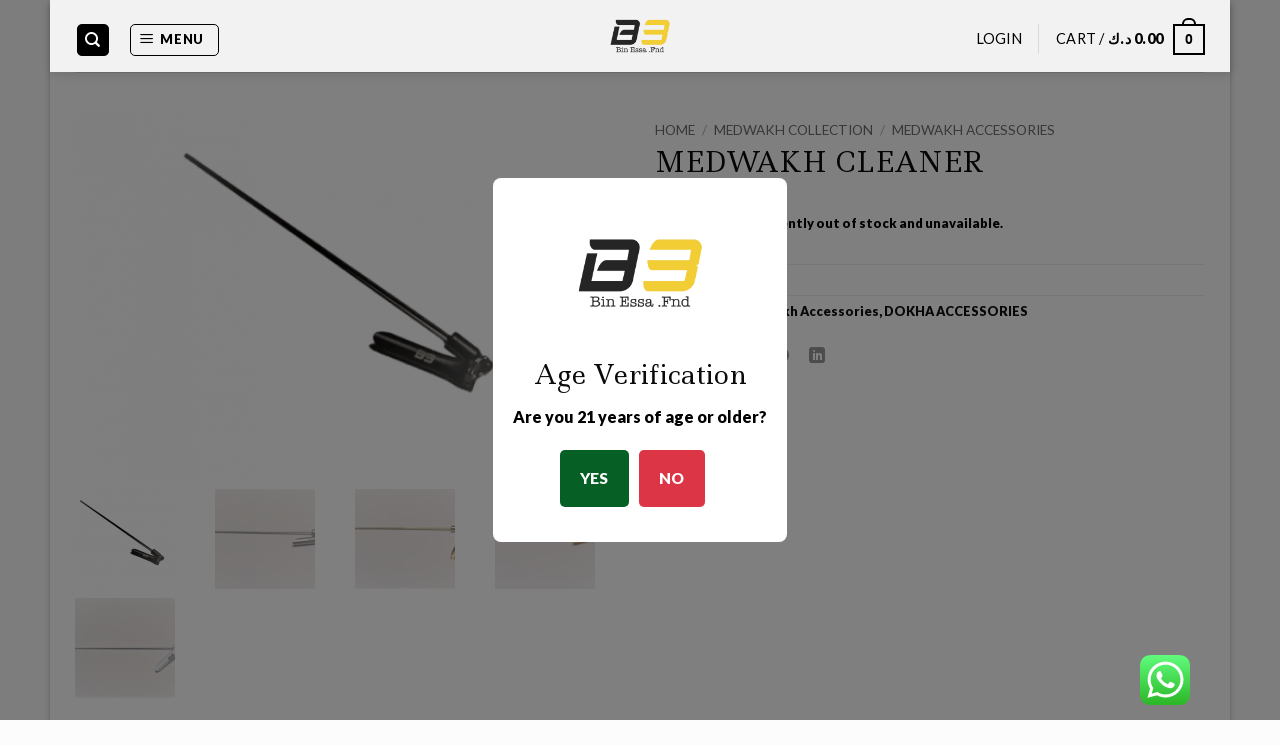

--- FILE ---
content_type: text/html; charset=UTF-8
request_url: https://b3q8.com/product/medwakh-cleaner/
body_size: 44277
content:
<!DOCTYPE html>
<html lang=en-US prefix="og: https://ogp.me/ns#" class="loading-site no-js bg-fill">
<head>
<meta charset=UTF-8 />
<link rel=profile href="http://gmpg.org/xfn/11"/>
<link rel=pingback href="https://b3q8.com/xmlrpc.php"/>
<script>(function(html){html.className=html.className.replace(/\bno-js\b/,'js')})(document.documentElement);</script>
<meta name=viewport content="width=device-width, initial-scale=1"/>
<!-- Search Engine Optimization by Rank Math - https://rankmath.com/ -->
<title>MEDWAKH CLEANER - BIN ESSA KUWAIT : مؤسسة بن عيسى</title>
<meta name=robots content="follow, index, max-snippet:-1, max-video-preview:-1, max-image-preview:large"/>
<link rel=canonical href="https://b3q8.com/product/medwakh-cleaner/"/>
<meta property=og:locale content=en_US />
<meta property=og:type content=product />
<meta property=og:title content="MEDWAKH CLEANER - BIN ESSA KUWAIT : مؤسسة بن عيسى"/>
<meta property=og:url content="https://b3q8.com/product/medwakh-cleaner/"/>
<meta property=og:site_name content="BIN ESSA KUWAIT : مؤسسة بن عيسى"/>
<meta property=og:updated_time content="2025-09-30T14:03:15+03:00"/>
<meta property=og:image content="https://b3q8.com/wp-content/uploads/2020/01/IMG_1730-1.png"/>
<meta property=og:image:secure_url content="https://b3q8.com/wp-content/uploads/2020/01/IMG_1730-1.png"/>
<meta property=og:image:width content=597 />
<meta property=og:image:height content=398 />
<meta property=og:image:alt content="MEDWAKH CLEANER"/>
<meta property=og:image:type content="image/png"/>
<meta name=twitter:card content=summary_large_image />
<meta name=twitter:title content="MEDWAKH CLEANER - BIN ESSA KUWAIT : مؤسسة بن عيسى"/>
<meta name=twitter:image content="https://b3q8.com/wp-content/uploads/2020/01/IMG_1730-1.png"/>
<script type="application/ld+json" class=rank-math-schema>{"@context":"https://schema.org","@graph":[{"@type":"Place","@id":"https://b3q8.com/#place","address":{"@type":"PostalAddress","streetAddress":"127","addressLocality":"SALMIYA","addressRegion":"KUWAIT CITY","postalCode":"00965","addressCountry":"KUWAIT"}},{"@type":"Organization","@id":"https://b3q8.com/#organization","name":"Bin Essa","url":"https://b3q8.com","email":"ALI@B3Q8.COM","address":{"@type":"PostalAddress","streetAddress":"127","addressLocality":"SALMIYA","addressRegion":"KUWAIT CITY","postalCode":"00965","addressCountry":"KUWAIT"},"logo":{"@type":"ImageObject","@id":"https://b3q8.com/#logo","url":"https://b3q8.com/wp-content/uploads/2022/09/1c362035-e072-4eb4-aef4-6af288123dcd.jpg","contentUrl":"https://b3q8.com/wp-content/uploads/2022/09/1c362035-e072-4eb4-aef4-6af288123dcd.jpg","caption":"Bin Essa","inLanguage":"en-US","width":"306","height":"194"},"contactPoint":[{"@type":"ContactPoint","telephone":"0096560000386","contactType":"customer support"}],"location":{"@id":"https://b3q8.com/#place"}},{"@type":"WebSite","@id":"https://b3q8.com/#website","url":"https://b3q8.com","name":"Bin Essa","publisher":{"@id":"https://b3q8.com/#organization"},"inLanguage":"en-US"},{"@type":"ImageObject","@id":"https://b3q8.com/wp-content/uploads/2020/01/IMG_1730-1.png","url":"https://b3q8.com/wp-content/uploads/2020/01/IMG_1730-1.png","width":"597","height":"398","inLanguage":"en-US"},{"@type":"ItemPage","@id":"https://b3q8.com/product/medwakh-cleaner/#webpage","url":"https://b3q8.com/product/medwakh-cleaner/","name":"MEDWAKH CLEANER - BIN ESSA KUWAIT : \u0645\u0624\u0633\u0633\u0629 \u0628\u0646 \u0639\u064a\u0633\u0649","datePublished":"2020-01-08T15:37:36+03:00","dateModified":"2025-09-30T14:03:15+03:00","isPartOf":{"@id":"https://b3q8.com/#website"},"primaryImageOfPage":{"@id":"https://b3q8.com/wp-content/uploads/2020/01/IMG_1730-1.png"},"inLanguage":"en-US"},{"@type":"Product","name":"MEDWAKH CLEANER - BIN ESSA KUWAIT : \u0645\u0624\u0633\u0633\u0629 \u0628\u0646 \u0639\u064a\u0633\u0649","category":"MEDWAKH COLLECTION &gt; Medwakh Accessories","mainEntityOfPage":{"@id":"https://b3q8.com/product/medwakh-cleaner/#webpage"},"image":[{"@type":"ImageObject","url":"https://b3q8.com/wp-content/uploads/2020/01/IMG_1730-1.png","height":"398","width":"597"},{"@type":"ImageObject","url":"https://b3q8.com/wp-content/uploads/2019/12/IMG_1729.jpg","height":"404","width":"605"},{"@type":"ImageObject","url":"https://b3q8.com/wp-content/uploads/2019/12/IMG_1732.jpg","height":"416","width":"623"},{"@type":"ImageObject","url":"https://b3q8.com/wp-content/uploads/2019/12/IMG_1735.jpg","height":"409","width":"614"},{"@type":"ImageObject","url":"https://b3q8.com/wp-content/uploads/2019/12/IMG_1727.jpg","height":"428","width":"641"}],"@id":"https://b3q8.com/product/medwakh-cleaner/#richSnippet"}]}</script>
<!-- /Rank Math WordPress SEO plugin -->
<link rel=dns-prefetch href='//fonts.googleapis.com'/>
<link href='https://fonts.gstatic.com' crossorigin rel=preconnect />
<link rel=prefetch href='https://b3q8.com/wp-content/themes/flatsome/assets/js/flatsome.js?ver=e2eddd6c228105dac048'/>
<link rel=prefetch href='https://b3q8.com/wp-content/themes/flatsome/assets/js/chunk.slider.js?ver=3.20.4'/>
<link rel=prefetch href='https://b3q8.com/wp-content/themes/flatsome/assets/js/chunk.popups.js?ver=3.20.4'/>
<link rel=prefetch href='https://b3q8.com/wp-content/themes/flatsome/assets/js/chunk.tooltips.js?ver=3.20.4'/>
<link rel=prefetch href='https://b3q8.com/wp-content/themes/flatsome/assets/js/woocommerce.js?ver=1c9be63d628ff7c3ff4c'/>
<link rel=alternate type="application/rss+xml" title="BIN ESSA KUWAIT : مؤسسة بن عيسى &raquo; Feed" href="https://b3q8.com/feed/"/>
<link rel=alternate type="application/rss+xml" title="BIN ESSA KUWAIT : مؤسسة بن عيسى &raquo; Comments Feed" href="https://b3q8.com/comments/feed/"/>
<link rel=alternate title="oEmbed (JSON)" type="application/json+oembed" href="https://b3q8.com/wp-json/oembed/1.0/embed?url=https%3A%2F%2Fb3q8.com%2Fproduct%2Fmedwakh-cleaner%2F"/>
<link rel=alternate title="oEmbed (XML)" type="text/xml+oembed" href="https://b3q8.com/wp-json/oembed/1.0/embed?url=https%3A%2F%2Fb3q8.com%2Fproduct%2Fmedwakh-cleaner%2F&#038;format=xml"/>
<style id=wp-img-auto-sizes-contain-inline-css type='text/css'>img:is([sizes=auto i],[sizes^="auto," i]){contain-intrinsic-size:3000px 1500px}</style>
<link rel=stylesheet id=ht_ctc_main_css-css href='https://b3q8.com/wp-content/plugins/click-to-chat-for-whatsapp/new/inc/assets/css/main.css?ver=4.35' type='text/css' media=all />
<style id=wp-emoji-styles-inline-css type='text/css'>img.wp-smiley,img.emoji{display:inline!important;border:none!important;box-shadow:none!important;height:1em!important;width:1em!important;margin:0 .07em!important;vertical-align:-.1em!important;background:none!important;padding:0!important}</style>
<style id=wp-block-library-inline-css type='text/css'>:root{--wp-block-synced-color:#7a00df;--wp-block-synced-color--rgb:122 , 0 , 223;--wp-bound-block-color:var(--wp-block-synced-color);--wp-editor-canvas-background:#ddd;--wp-admin-theme-color:#007cba;--wp-admin-theme-color--rgb:0 , 124 , 186;--wp-admin-theme-color-darker-10:#006ba1;--wp-admin-theme-color-darker-10--rgb:0 , 107 , 160.5;--wp-admin-theme-color-darker-20:#005a87;--wp-admin-theme-color-darker-20--rgb:0 , 90 , 135;--wp-admin-border-width-focus:2px}@media (min-resolution:192dpi){:root{--wp-admin-border-width-focus:1.5px}}.wp-element-button{cursor:pointer}:root .has-very-light-gray-background-color{background-color:#eee}:root .has-very-dark-gray-background-color{background-color:#313131}:root .has-very-light-gray-color{color:#eee}:root .has-very-dark-gray-color{color:#313131}:root .has-vivid-green-cyan-to-vivid-cyan-blue-gradient-background{background:linear-gradient(135deg,#00d084,#0693e3)}:root .has-purple-crush-gradient-background{background:linear-gradient(135deg,#34e2e4,#4721fb 50%,#ab1dfe)}:root .has-hazy-dawn-gradient-background{background:linear-gradient(135deg,#faaca8,#dad0ec)}:root .has-subdued-olive-gradient-background{background:linear-gradient(135deg,#fafae1,#67a671)}:root .has-atomic-cream-gradient-background{background:linear-gradient(135deg,#fdd79a,#004a59)}:root .has-nightshade-gradient-background{background:linear-gradient(135deg,#330968,#31cdcf)}:root .has-midnight-gradient-background{background:linear-gradient(135deg,#020381,#2874fc)}:root{--wp--preset--font-size--normal:16px;--wp--preset--font-size--huge:42px}.has-regular-font-size{font-size:1em}.has-larger-font-size{font-size:2.625em}.has-normal-font-size{font-size:var(--wp--preset--font-size--normal)}.has-huge-font-size{font-size:var(--wp--preset--font-size--huge)}.has-text-align-center{text-align:center}.has-text-align-left{text-align:left}.has-text-align-right{text-align:right}.has-fit-text{white-space:nowrap!important}#end-resizable-editor-section{display:none}.aligncenter{clear:both}.items-justified-left{justify-content:flex-start}.items-justified-center{justify-content:center}.items-justified-right{justify-content:flex-end}.items-justified-space-between{justify-content:space-between}.screen-reader-text{border:0;clip-path:inset(50%);height:1px;margin:-1px;overflow:hidden;padding:0;position:absolute;width:1px;word-wrap:normal!important}.screen-reader-text:focus{background-color:#ddd;clip-path:none;color:#444;display:block;font-size:1em;height:auto;left:5px;line-height:normal;padding:15px 23px 14px;text-decoration:none;top:5px;width:auto;z-index:100000}html :where(.has-border-color){border-style:solid}html :where([style*=border-top-color]){border-top-style:solid}html :where([style*=border-right-color]){border-right-style:solid}html :where([style*=border-bottom-color]){border-bottom-style:solid}html :where([style*=border-left-color]){border-left-style:solid}html :where([style*=border-width]){border-style:solid}html :where([style*=border-top-width]){border-top-style:solid}html :where([style*=border-right-width]){border-right-style:solid}html :where([style*=border-bottom-width]){border-bottom-style:solid}html :where([style*=border-left-width]){border-left-style:solid}html :where(img[class*=wp-image-]){height:auto;max-width:100%}:where(figure){margin:0 0 1em}html :where(.is-position-sticky){--wp-admin--admin-bar--position-offset:var(--wp-admin--admin-bar--height,0)}@media screen and (max-width:600px){html :where(.is-position-sticky){--wp-admin--admin-bar--position-offset:0}}</style><link rel=stylesheet id=wc-blocks-style-css href='https://b3q8.com/wp-content/plugins/woocommerce/assets/client/blocks/wc-blocks.css?ver=wc-10.4.3' type='text/css' media=all />
<style id=global-styles-inline-css type='text/css'>:root{--wp--preset--aspect-ratio--square:1;--wp--preset--aspect-ratio--4-3: 4/3;--wp--preset--aspect-ratio--3-4: 3/4;--wp--preset--aspect-ratio--3-2: 3/2;--wp--preset--aspect-ratio--2-3: 2/3;--wp--preset--aspect-ratio--16-9: 16/9;--wp--preset--aspect-ratio--9-16: 9/16;--wp--preset--color--black:#000;--wp--preset--color--cyan-bluish-gray:#abb8c3;--wp--preset--color--white:#fff;--wp--preset--color--pale-pink:#f78da7;--wp--preset--color--vivid-red:#cf2e2e;--wp--preset--color--luminous-vivid-orange:#ff6900;--wp--preset--color--luminous-vivid-amber:#fcb900;--wp--preset--color--light-green-cyan:#7bdcb5;--wp--preset--color--vivid-green-cyan:#00d084;--wp--preset--color--pale-cyan-blue:#8ed1fc;--wp--preset--color--vivid-cyan-blue:#0693e3;--wp--preset--color--vivid-purple:#9b51e0;--wp--preset--color--primary:#000;--wp--preset--color--secondary:#eabe07;--wp--preset--color--success:#56728c;--wp--preset--color--alert:#b20000;--wp--preset--gradient--vivid-cyan-blue-to-vivid-purple:linear-gradient(135deg,#0693e3 0%,#9b51e0 100%);--wp--preset--gradient--light-green-cyan-to-vivid-green-cyan:linear-gradient(135deg,#7adcb4 0%,#00d082 100%);--wp--preset--gradient--luminous-vivid-amber-to-luminous-vivid-orange:linear-gradient(135deg,#fcb900 0%,#ff6900 100%);--wp--preset--gradient--luminous-vivid-orange-to-vivid-red:linear-gradient(135deg,#ff6900 0%,#cf2e2e 100%);--wp--preset--gradient--very-light-gray-to-cyan-bluish-gray:linear-gradient(135deg,#eee 0%,#a9b8c3 100%);--wp--preset--gradient--cool-to-warm-spectrum:linear-gradient(135deg,#4aeadc 0%,#9778d1 20%,#cf2aba 40%,#ee2c82 60%,#fb6962 80%,#fef84c 100%);--wp--preset--gradient--blush-light-purple:linear-gradient(135deg,#ffceec 0%,#9896f0 100%);--wp--preset--gradient--blush-bordeaux:linear-gradient(135deg,#fecda5 0%,#fe2d2d 50%,#6b003e 100%);--wp--preset--gradient--luminous-dusk:linear-gradient(135deg,#ffcb70 0%,#c751c0 50%,#4158d0 100%);--wp--preset--gradient--pale-ocean:linear-gradient(135deg,#fff5cb 0%,#b6e3d4 50%,#33a7b5 100%);--wp--preset--gradient--electric-grass:linear-gradient(135deg,#caf880 0%,#71ce7e 100%);--wp--preset--gradient--midnight:linear-gradient(135deg,#020381 0%,#2874fc 100%);--wp--preset--font-size--small:13px;--wp--preset--font-size--medium:20px;--wp--preset--font-size--large:36px;--wp--preset--font-size--x-large:42px;--wp--preset--spacing--20:.44rem;--wp--preset--spacing--30:.67rem;--wp--preset--spacing--40:1rem;--wp--preset--spacing--50:1.5rem;--wp--preset--spacing--60:2.25rem;--wp--preset--spacing--70:3.38rem;--wp--preset--spacing--80:5.06rem;--wp--preset--shadow--natural:6px 6px 9px rgba(0,0,0,.2);--wp--preset--shadow--deep:12px 12px 50px rgba(0,0,0,.4);--wp--preset--shadow--sharp:6px 6px 0 rgba(0,0,0,.2);--wp--preset--shadow--outlined:6px 6px 0 -3px #fff , 6px 6px #000;--wp--preset--shadow--crisp:6px 6px 0 #000}:where(body) {margin:0}.wp-site-blocks>.alignleft{float:left;margin-right:2em}.wp-site-blocks>.alignright{float:right;margin-left:2em}.wp-site-blocks>.aligncenter{justify-content:center;margin-left:auto;margin-right:auto}:where(.is-layout-flex){gap:.5em}:where(.is-layout-grid){gap:.5em}.is-layout-flow>.alignleft{float:left;margin-inline-start:0;margin-inline-end:2em}.is-layout-flow>.alignright{float:right;margin-inline-start:2em;margin-inline-end:0}.is-layout-flow>.aligncenter{margin-left:auto!important;margin-right:auto!important}.is-layout-constrained>.alignleft{float:left;margin-inline-start:0;margin-inline-end:2em}.is-layout-constrained>.alignright{float:right;margin-inline-start:2em;margin-inline-end:0}.is-layout-constrained>.aligncenter{margin-left:auto!important;margin-right:auto!important}.is-layout-constrained > :where(:not(.alignleft):not(.alignright):not(.alignfull)){margin-left:auto!important;margin-right:auto!important}body .is-layout-flex{display:flex}.is-layout-flex{flex-wrap:wrap;align-items:center}.is-layout-flex > :is(*, div){margin:0}body .is-layout-grid{display:grid}.is-layout-grid > :is(*, div){margin:0}body{padding-top:0;padding-right:0;padding-bottom:0;padding-left:0}a:where(:not(.wp-element-button)){text-decoration:none}:root :where(.wp-element-button, .wp-block-button__link){background-color:#32373c;border-width:0;color:#fff;font-family:inherit;font-size:inherit;font-style:inherit;font-weight:inherit;letter-spacing:inherit;line-height:inherit;padding-top: calc(0.667em + 2px);padding-right: calc(1.333em + 2px);padding-bottom: calc(0.667em + 2px);padding-left: calc(1.333em + 2px);text-decoration:none;text-transform:inherit}.has-black-color{color:var(--wp--preset--color--black)!important}.has-cyan-bluish-gray-color{color:var(--wp--preset--color--cyan-bluish-gray)!important}.has-white-color{color:var(--wp--preset--color--white)!important}.has-pale-pink-color{color:var(--wp--preset--color--pale-pink)!important}.has-vivid-red-color{color:var(--wp--preset--color--vivid-red)!important}.has-luminous-vivid-orange-color{color:var(--wp--preset--color--luminous-vivid-orange)!important}.has-luminous-vivid-amber-color{color:var(--wp--preset--color--luminous-vivid-amber)!important}.has-light-green-cyan-color{color:var(--wp--preset--color--light-green-cyan)!important}.has-vivid-green-cyan-color{color:var(--wp--preset--color--vivid-green-cyan)!important}.has-pale-cyan-blue-color{color:var(--wp--preset--color--pale-cyan-blue)!important}.has-vivid-cyan-blue-color{color:var(--wp--preset--color--vivid-cyan-blue)!important}.has-vivid-purple-color{color:var(--wp--preset--color--vivid-purple)!important}.has-primary-color{color:var(--wp--preset--color--primary)!important}.has-secondary-color{color:var(--wp--preset--color--secondary)!important}.has-success-color{color:var(--wp--preset--color--success)!important}.has-alert-color{color:var(--wp--preset--color--alert)!important}.has-black-background-color{background-color:var(--wp--preset--color--black)!important}.has-cyan-bluish-gray-background-color{background-color:var(--wp--preset--color--cyan-bluish-gray)!important}.has-white-background-color{background-color:var(--wp--preset--color--white)!important}.has-pale-pink-background-color{background-color:var(--wp--preset--color--pale-pink)!important}.has-vivid-red-background-color{background-color:var(--wp--preset--color--vivid-red)!important}.has-luminous-vivid-orange-background-color{background-color:var(--wp--preset--color--luminous-vivid-orange)!important}.has-luminous-vivid-amber-background-color{background-color:var(--wp--preset--color--luminous-vivid-amber)!important}.has-light-green-cyan-background-color{background-color:var(--wp--preset--color--light-green-cyan)!important}.has-vivid-green-cyan-background-color{background-color:var(--wp--preset--color--vivid-green-cyan)!important}.has-pale-cyan-blue-background-color{background-color:var(--wp--preset--color--pale-cyan-blue)!important}.has-vivid-cyan-blue-background-color{background-color:var(--wp--preset--color--vivid-cyan-blue)!important}.has-vivid-purple-background-color{background-color:var(--wp--preset--color--vivid-purple)!important}.has-primary-background-color{background-color:var(--wp--preset--color--primary)!important}.has-secondary-background-color{background-color:var(--wp--preset--color--secondary)!important}.has-success-background-color{background-color:var(--wp--preset--color--success)!important}.has-alert-background-color{background-color:var(--wp--preset--color--alert)!important}.has-black-border-color{border-color:var(--wp--preset--color--black)!important}.has-cyan-bluish-gray-border-color{border-color:var(--wp--preset--color--cyan-bluish-gray)!important}.has-white-border-color{border-color:var(--wp--preset--color--white)!important}.has-pale-pink-border-color{border-color:var(--wp--preset--color--pale-pink)!important}.has-vivid-red-border-color{border-color:var(--wp--preset--color--vivid-red)!important}.has-luminous-vivid-orange-border-color{border-color:var(--wp--preset--color--luminous-vivid-orange)!important}.has-luminous-vivid-amber-border-color{border-color:var(--wp--preset--color--luminous-vivid-amber)!important}.has-light-green-cyan-border-color{border-color:var(--wp--preset--color--light-green-cyan)!important}.has-vivid-green-cyan-border-color{border-color:var(--wp--preset--color--vivid-green-cyan)!important}.has-pale-cyan-blue-border-color{border-color:var(--wp--preset--color--pale-cyan-blue)!important}.has-vivid-cyan-blue-border-color{border-color:var(--wp--preset--color--vivid-cyan-blue)!important}.has-vivid-purple-border-color{border-color:var(--wp--preset--color--vivid-purple)!important}.has-primary-border-color{border-color:var(--wp--preset--color--primary)!important}.has-secondary-border-color{border-color:var(--wp--preset--color--secondary)!important}.has-success-border-color{border-color:var(--wp--preset--color--success)!important}.has-alert-border-color{border-color:var(--wp--preset--color--alert)!important}.has-vivid-cyan-blue-to-vivid-purple-gradient-background{background:var(--wp--preset--gradient--vivid-cyan-blue-to-vivid-purple)!important}.has-light-green-cyan-to-vivid-green-cyan-gradient-background{background:var(--wp--preset--gradient--light-green-cyan-to-vivid-green-cyan)!important}.has-luminous-vivid-amber-to-luminous-vivid-orange-gradient-background{background:var(--wp--preset--gradient--luminous-vivid-amber-to-luminous-vivid-orange)!important}.has-luminous-vivid-orange-to-vivid-red-gradient-background{background:var(--wp--preset--gradient--luminous-vivid-orange-to-vivid-red)!important}.has-very-light-gray-to-cyan-bluish-gray-gradient-background{background:var(--wp--preset--gradient--very-light-gray-to-cyan-bluish-gray)!important}.has-cool-to-warm-spectrum-gradient-background{background:var(--wp--preset--gradient--cool-to-warm-spectrum)!important}.has-blush-light-purple-gradient-background{background:var(--wp--preset--gradient--blush-light-purple)!important}.has-blush-bordeaux-gradient-background{background:var(--wp--preset--gradient--blush-bordeaux)!important}.has-luminous-dusk-gradient-background{background:var(--wp--preset--gradient--luminous-dusk)!important}.has-pale-ocean-gradient-background{background:var(--wp--preset--gradient--pale-ocean)!important}.has-electric-grass-gradient-background{background:var(--wp--preset--gradient--electric-grass)!important}.has-midnight-gradient-background{background:var(--wp--preset--gradient--midnight)!important}.has-small-font-size{font-size:var(--wp--preset--font-size--small)!important}.has-medium-font-size{font-size:var(--wp--preset--font-size--medium)!important}.has-large-font-size{font-size:var(--wp--preset--font-size--large)!important}.has-x-large-font-size{font-size:var(--wp--preset--font-size--x-large)!important}</style>
<style id=age-verification-style-css media=all>.age-verification-popup{position:fixed;top:0;left:0;right:0;bottom:0;background:rgba(0,0,0,.7);display:flex;justify-content:center;align-items:center;z-index:9999}.popup-content{background:#fff;padding:20px;border-radius:10px;text-align:center;width:300px}.popup-logo{max-width:100px;margin-bottom:20px}.popup-buttons button{padding:10px 20px;margin:10px;font-size:16px;cursor:pointer}.popup-buttons button#yes-button{color:#fff}.popup-buttons button#no-button{color:#fff}</style>
<style id=theme-my-login-css media=all>.tml{font-size:1em}.tml *{box-sizing:border-box}.tml .tml-field-wrap{margin-bottom:1em}.tml .tml-label{display:block;margin:.5em 0}.tml .tml-checkbox+.tml-label{display:inline}.tml .tml-field{width:100%}.tml .tml-description{display:block;font-size:.85em;font-style:italic;margin:.5em 0}.tml .tml-errors,.tml .tml-messages{list-style:none;margin:0;padding:0}.tml .tml-action-confirmaction .success,.tml .tml-error,.tml .tml-message,.tml .tml-success{border-left:4px solid #00a0d2;box-shadow:1px 1px 2px 1px rgba(0,0,0,.1);display:block;margin:0 0 1em;padding:.75em}.tml .tml-error{border-left-color:#dc3232}.tml .tml-action-confirmaction .success,.tml .tml-success{border-left-color:#46b450}#pass-strength-result{background-color:#eee;border:1px solid #ddd;color:#23282d;font-weight:700;opacity:0;margin-bottom:1em;padding:.5em}#pass-strength-result.strong{background-color:#c1e1b9;border-color:#83c373;opacity:1}#pass-strength-result.good{background-color:#ffe399;border-color:#ffc733;opacity:1}#pass-strength-result.bad{background-color:#fbc5a9;border-color:#f78b53;opacity:1}#pass-strength-result.short{background-color:#f1adad;border-color:#e35b5b;opacity:1}</style>
<link rel=stylesheet id=photoswipe-css href='https://b3q8.com/wp-content/plugins/woocommerce/assets/css/photoswipe/A.photoswipe.min.css,qver=10.4.3.pagespeed.cf.Q3DyvXRu8x.css' type='text/css' media=all />
<link rel=stylesheet id=photoswipe-default-skin-css href='https://b3q8.com/wp-content/plugins/woocommerce/assets/css/photoswipe/default-skin/A.default-skin.min.css,qver=10.4.3.pagespeed.cf.E46U9XffS8.css' type='text/css' media=all />
<style id=woocommerce-inline-inline-css type='text/css'>.woocommerce form .form-row .required{visibility:visible}</style>
<link rel=stylesheet id=flatsome-swatches-frontend-css href='https://b3q8.com/wp-content/themes/flatsome/assets/css/extensions/A.flatsome-swatches-frontend.css,qver=3.20.4.pagespeed.cf.Co3QW-nPOI.css' type='text/css' media=all />
<link rel=stylesheet id=flatsome-main-css href='https://b3q8.com/wp-content/themes/flatsome/assets/css/A.flatsome.css,qver=3.20.4.pagespeed.cf.wzutWc0GHi.css' type='text/css' media=all />
<style id=flatsome-main-inline-css type='text/css'>@font-face{font-family:"fl-icons";font-display:block;src:url(https://b3q8.com/wp-content/themes/flatsome/assets/css/icons/fl-icons.eot?v=3.20.4);src:url(https://b3q8.com/wp-content/themes/flatsome/assets/css/icons/fl-icons.eot#iefix?v=3.20.4) format("embedded-opentype") , url(https://b3q8.com/wp-content/themes/flatsome/assets/css/icons/fl-icons.woff2?v=3.20.4) format("woff2") , url(https://b3q8.com/wp-content/themes/flatsome/assets/css/icons/fl-icons.ttf?v=3.20.4) format("truetype") , url(https://b3q8.com/wp-content/themes/flatsome/assets/css/icons/fl-icons.woff?v=3.20.4) format("woff") , url(https://b3q8.com/wp-content/themes/flatsome/assets/css/icons/fl-icons.svg?v=3.20.4#fl-icons) format("svg")}</style>
<link rel=stylesheet id=flatsome-shop-css href='https://b3q8.com/wp-content/themes/flatsome/assets/css/flatsome-shop.css?ver=3.20.4' type='text/css' media=all />
<link rel=stylesheet id=flatsome-style-css href='https://b3q8.com/wp-content/themes/flatsome/A.style.css,qver=3.20.4.pagespeed.cf.1B2M2Y8Asg.css' type='text/css' media=all />
<link rel=stylesheet id=flatsome-googlefonts-css href='//fonts.googleapis.com/css?family=Ledger%3Aregular%2Cregular%7CLato%3Aregular%2C900%2Cregular%7CDancing+Script%3Aregular%2Cregular&#038;display=swap&#038;ver=3.9' type='text/css' media=all />
<script type="text/javascript">window._nslDOMReady=(function(){const executedCallbacks=new Set();return function(callback){if(executedCallbacks.has(callback))return;const wrappedCallback=function(){if(executedCallbacks.has(callback))return;executedCallbacks.add(callback);callback();};if(document.readyState==="complete"||document.readyState==="interactive"){wrappedCallback();}else{document.addEventListener("DOMContentLoaded",wrappedCallback);}};})();</script><script type="text/javascript" src="https://b3q8.com/wp-includes/js/jquery/jquery.min.js,qver=3.7.1.pagespeed.jm.PoWN7KAtLT.js" id=jquery-core-js></script>
<script src="https://b3q8.com/wp-includes,_js,_jquery,_jquery-migrate.min.js,qver==3.4.1+wp-content,_plugins,_woocommerce,_assets,_js,_jquery-blockui,_jquery.blockUI.min.js,qver==2.7.0-wc.10.4.3.pagespeed.jc.Ifq8OhBC70.js"></script><script>eval(mod_pagespeed_VBSQFfAYzw);</script>
<script>eval(mod_pagespeed_hgLZFdlhdl);</script>
<script type="text/javascript" src="https://b3q8.com/wp-content/plugins/woocommerce/assets/js/flexslider/jquery.flexslider.min.js?ver=2.7.2-wc.10.4.3" id=wc-flexslider-js defer=defer data-wp-strategy=defer></script>
<script type="text/javascript" src="https://b3q8.com/wp-content/plugins/woocommerce/assets/js/photoswipe/photoswipe.min.js,qver=4.1.1-wc.10.4.3.pagespeed.jm.Cy3ZNvxhjX.js" id=wc-photoswipe-js defer=defer data-wp-strategy=defer></script>
<script type="text/javascript" src="https://b3q8.com/wp-content/plugins/woocommerce/assets/js/photoswipe/photoswipe-ui-default.min.js,qver=4.1.1-wc.10.4.3.pagespeed.jm.Erbydw346y.js" id=wc-photoswipe-ui-default-js defer=defer data-wp-strategy=defer></script>
<script type="text/javascript" id=wc-single-product-js-extra>var wc_single_product_params={"i18n_required_rating_text":"Please select a rating","i18n_rating_options":["1 of 5 stars","2 of 5 stars","3 of 5 stars","4 of 5 stars","5 of 5 stars"],"i18n_product_gallery_trigger_text":"View full-screen image gallery","review_rating_required":"no","flexslider":{"rtl":false,"animation":"slide","smoothHeight":true,"directionNav":false,"controlNav":"thumbnails","slideshow":false,"animationSpeed":500,"animationLoop":false,"allowOneSlide":false},"zoom_enabled":"","zoom_options":[],"photoswipe_enabled":"1","photoswipe_options":{"shareEl":false,"closeOnScroll":false,"history":false,"hideAnimationDuration":0,"showAnimationDuration":0},"flexslider_enabled":"1"};</script>
<script type="text/javascript" src="https://b3q8.com/wp-content/plugins/woocommerce/assets/js/frontend/single-product.min.js?ver=10.4.3" id=wc-single-product-js defer=defer data-wp-strategy=defer></script>
<script type="text/javascript" id=wc-js-cookie-js data-wp-strategy=defer>!function(e,t){"object"==typeof exports&&"undefined"!=typeof module?module.exports=t():"function"==typeof define&&define.amd?define(t):(e="undefined"!=typeof globalThis?globalThis:e||self,function(){var n=e.Cookies,o=e.Cookies=t();o.noConflict=function(){return e.Cookies=n,o}}())}(this,function(){"use strict";function e(e){for(var t=1;t<arguments.length;t++){var n=arguments[t];for(var o in n)e[o]=n[o]}return e}return function t(n,o){function r(t,r,i){if("undefined"!=typeof document){"number"==typeof(i=e({},o,i)).expires&&(i.expires=new Date(Date.now()+864e5*i.expires)),i.expires&&(i.expires=i.expires.toUTCString()),t=encodeURIComponent(t).replace(/%(2[346B]|5E|60|7C)/g,decodeURIComponent).replace(/[()]/g,escape);var c="";for(var u in i)i[u]&&(c+="; "+u,!0!==i[u]&&(c+="="+i[u].split(";")[0]));return document.cookie=t+"="+n.write(r,t)+c}}return Object.create({set:r,get:function(e){if("undefined"!=typeof document&&(!arguments.length||e)){for(var t=document.cookie?document.cookie.split("; "):[],o={},r=0;r<t.length;r++){var i=t[r].split("="),c=i.slice(1).join("=");try{var u=decodeURIComponent(i[0]);if(o[u]=n.read(c,u),e===u)break}catch(f){}}return e?o[e]:o}},remove:function(t,n){r(t,"",e({},n,{expires:-1}))},withAttributes:function(n){return t(this.converter,e({},this.attributes,n))},withConverter:function(n){return t(e({},this.converter,n),this.attributes)}},{attributes:{value:Object.freeze(o)},converter:{value:Object.freeze(n)}})}({read:function(e){return'"'===e[0]&&(e=e.slice(1,-1)),e.replace(/(%[\dA-F]{2})+/gi,decodeURIComponent)},write:function(e){return encodeURIComponent(e).replace(/%(2[346BF]|3[AC-F]|40|5[BDE]|60|7[BCD])/g,decodeURIComponent)}},{path:"/"})});</script>
<link rel="https://api.w.org/" href="https://b3q8.com/wp-json/"/><link rel=alternate title=JSON type="application/json" href="https://b3q8.com/wp-json/wp/v2/product/27277"/><link rel=EditURI type="application/rsd+xml" title=RSD href="https://b3q8.com/xmlrpc.php?rsd"/>
<meta name=generator content="WordPress 6.9"/>
<link rel=shortlink href='https://b3q8.com/?p=27277'/>
<noscript><style>.woocommerce-product-gallery{opacity:1!important}</style></noscript>
<link rel=icon href="https://b3q8.com/wp-content/uploads/2024/09/xlogo-b3-100x100.png.pagespeed.ic.EDC44umPOp.webp" sizes=32x32 />
<link rel=icon href="https://b3q8.com/wp-content/uploads/2024/09/xlogo-b3-280x280.png.pagespeed.ic.8Crl7hzcEO.webp" sizes=192x192 />
<link rel=apple-touch-icon href="https://b3q8.com/wp-content/uploads/2024/09/xlogo-b3-280x280.png.pagespeed.ic.8Crl7hzcEO.webp"/>
<meta name=msapplication-TileImage content="https://b3q8.com/wp-content/uploads/2024/09/logo-b3-280x280.png"/>
<style id=custom-css type="text/css">:root {--primary-color: #000000;--fs-color-primary: #000000;--fs-color-secondary: #eabe07;--fs-color-success: #56728c;--fs-color-alert: #b20000;--fs-color-base: #000000;--fs-experimental-link-color: #0e0e0f;--fs-experimental-link-color-hover: #111111;}.tooltipster-base {--tooltip-color: #fff;--tooltip-bg-color: #000;}.off-canvas-right .mfp-content, .off-canvas-left .mfp-content {--drawer-width: 300px;}.off-canvas .mfp-content.off-canvas-cart {--drawer-width: 360px;}html{background-color:#fcfcfc!important;}.container-width, .full-width .ubermenu-nav, .container, .row{max-width: 1160px}.row.row-collapse{max-width: 1130px}.row.row-small{max-width: 1152.5px}.row.row-large{max-width: 1190px}body.framed, body.framed header, body.framed .header-wrapper, body.boxed, body.boxed header, body.boxed .header-wrapper, body.boxed .is-sticky-section{ max-width: 1180px}.sticky-add-to-cart--active, #wrapper,#main,#main.dark{background-color: #ffffff}.header-main{height: 72px}#logo img{max-height: 72px}#logo{width:200px;}.header-bottom{min-height: 10px}.header-top{min-height: 20px}.transparent .header-main{height: 30px}.transparent #logo img{max-height: 30px}.has-transparent + .page-title:first-of-type,.has-transparent + #main > .page-title,.has-transparent + #main > div > .page-title,.has-transparent + #main .page-header-wrapper:first-of-type .page-title{padding-top: 30px;}.transparent .header-wrapper{background-color: rgba(255,255,255,0)!important;}.transparent .top-divider{display: none;}.header.show-on-scroll,.stuck .header-main{height:70px!important}.stuck #logo img{max-height: 70px!important}.header-bg-color {background-color: rgba(255,255,255,0.9)}.header-bottom {background-color: #f1f1f1}.top-bar-nav > li > a{line-height: 16px }.header-main .nav > li > a{line-height: 36px }.header-wrapper:not(.stuck) .header-main .header-nav{margin-top: 7px }.stuck .header-main .nav > li > a{line-height: 50px }.header-bottom-nav > li > a{line-height: 16px }@media (max-width: 549px) {.header-main{height: 70px}#logo img{max-height: 70px}}h1,h2,h3,h4,h5,h6,.heading-font{color: #0a0a0a;}body{font-size: 100%;}@media screen and (max-width: 549px){body{font-size: 100%;}}body{font-family: Lato, sans-serif;}body {font-weight: 900;font-style: normal;}.nav > li > a {font-family: Lato, sans-serif;}.mobile-sidebar-levels-2 .nav > li > ul > li > a {font-family: Lato, sans-serif;}.nav > li > a,.mobile-sidebar-levels-2 .nav > li > ul > li > a {font-weight: 400;font-style: normal;}h1,h2,h3,h4,h5,h6,.heading-font, .off-canvas-center .nav-sidebar.nav-vertical > li > a{font-family: Ledger, sans-serif;}h1,h2,h3,h4,h5,h6,.heading-font,.banner h1,.banner h2 {font-weight: 400;font-style: normal;}.alt-font{font-family: "Dancing Script", sans-serif;}.alt-font {font-weight: 400!important;font-style: normal!important;}.header:not(.transparent) .top-bar-nav.nav > li > a:hover,.header:not(.transparent) .top-bar-nav.nav > li.active > a,.header:not(.transparent) .top-bar-nav.nav > li.current > a,.header:not(.transparent) .top-bar-nav.nav > li > a.active,.header:not(.transparent) .top-bar-nav.nav > li > a.current{color: rgba(254,225,225,0);}.top-bar-nav.nav-line-bottom > li > a:before,.top-bar-nav.nav-line-grow > li > a:before,.top-bar-nav.nav-line > li > a:before,.top-bar-nav.nav-box > li > a:hover,.top-bar-nav.nav-box > li.active > a,.top-bar-nav.nav-pills > li > a:hover,.top-bar-nav.nav-pills > li.active > a{color:#FFF!important;background-color: rgba(254,225,225,0);}.header:not(.transparent) .header-nav-main.nav > li > a {color: #000000;}.header:not(.transparent) .header-nav-main.nav > li > a:hover,.header:not(.transparent) .header-nav-main.nav > li.active > a,.header:not(.transparent) .header-nav-main.nav > li.current > a,.header:not(.transparent) .header-nav-main.nav > li > a.active,.header:not(.transparent) .header-nav-main.nav > li > a.current{color: #0a0a0a;}.header-nav-main.nav-line-bottom > li > a:before,.header-nav-main.nav-line-grow > li > a:before,.header-nav-main.nav-line > li > a:before,.header-nav-main.nav-box > li > a:hover,.header-nav-main.nav-box > li.active > a,.header-nav-main.nav-pills > li > a:hover,.header-nav-main.nav-pills > li.active > a{color:#FFF!important;background-color: #0a0a0a;}.shop-page-title.featured-title .title-overlay{background-color: rgba(0,0,0,0.3);}.price del, .product_list_widget del, del .woocommerce-Price-amount { color: #000000; }.shop-page-title.featured-title .title-bg{ background-image: url(https://b3q8.com/wp-content/uploads/2020/01/IMG_1730-1.png)!important;}@media screen and (min-width: 550px){.products .box-vertical .box-image{min-width: 247px!important;width: 247px!important;}}.header-main .social-icons,.header-main .cart-icon strong,.header-main .menu-title,.header-main .header-button > .button.is-outline,.header-main .nav > li > a > i:not(.icon-angle-down){color: #000000!important;}.header-main .header-button > .button.is-outline,.header-main .cart-icon strong:after,.header-main .cart-icon strong{border-color: #000000!important;}.header-main .header-button > .button:not(.is-outline){background-color: #000000!important;}.header-main .current-dropdown .cart-icon strong,.header-main .header-button > .button:hover,.header-main .header-button > .button:hover i,.header-main .header-button > .button:hover span{color:#FFF!important;}.header-main .menu-title:hover,.header-main .social-icons a:hover,.header-main .header-button > .button.is-outline:hover,.header-main .nav > li > a:hover > i:not(.icon-angle-down){color: #000000!important;}.header-main .current-dropdown .cart-icon strong,.header-main .header-button > .button:hover{background-color: #000000!important;}.header-main .current-dropdown .cart-icon strong:after,.header-main .current-dropdown .cart-icon strong,.header-main .header-button > .button:hover{border-color: #000000!important;}.footer-1{background-color: #353535}.footer-2{background-color: #0a0a0a}.absolute-footer, html{background-color: #0a0a0a}.nav-vertical-fly-out > li + li {border-top-width: 1px; border-top-style: solid;}.label-new.menu-item > a:after{content:"New";}.label-hot.menu-item > a:after{content:"Hot";}.label-sale.menu-item > a:after{content:"Sale";}.label-popular.menu-item > a:after{content:"Popular";}</style><style id=flatsome-swatches-css>.variations_form .ux-swatch.selected{box-shadow:0 0 0 2px var(--fs-color-secondary)}.ux-swatches-in-loop .ux-swatch.selected{box-shadow:0 0 0 2px var(--fs-color-secondary)}</style></head>
<body class="wp-singular product-template-default single single-product postid-27277 wp-theme-flatsome theme-flatsome woocommerce woocommerce-page woocommerce-no-js boxed header-shadow bg-fill box-shadow lightbox nav-dropdown-has-arrow nav-dropdown-has-shadow nav-dropdown-has-border parallax-mobile"><noscript><meta HTTP-EQUIV="refresh" content="0;url='https://b3q8.com/product/medwakh-cleaner/?PageSpeed=noscript'" /><style><!--table,div,span,font,p{display:none} --></style><div style="display:block">Please click <a href="https://b3q8.com/product/medwakh-cleaner/?PageSpeed=noscript">here</a> if you are not redirected within a few seconds.</div></noscript>
<a class="skip-link screen-reader-text" href="#main">Skip to content</a>
<div id=wrapper>
<header id=header class="header has-sticky sticky-jump">
<div class=header-wrapper>
<div id=masthead class="header-main show-logo-center">
<div class="header-inner flex-row container logo-center medium-logo-center" role=navigation>
<!-- Logo -->
<div id=logo class="flex-col logo">
<!-- Header logo -->
<a href="https://b3q8.com/" title="BIN ESSA KUWAIT : مؤسسة بن عيسى - Bin Essa" rel=home>
<img width=500 height=500 src="https://b3q8.com/wp-content/uploads/2022/11/xlogo-b3.webp.pagespeed.ic.gFaMZeUlm9.webp" class="header_logo header-logo" alt="BIN ESSA KUWAIT : مؤسسة بن عيسى"/><img width=306 height=194 src="https://b3q8.com/wp-content/uploads/2022/05/x1c362035-e072-4eb4-aef4-6af288123dcd.jpg.pagespeed.ic.PE95v9ggy6.webp" class=header-logo-dark alt="BIN ESSA KUWAIT : مؤسسة بن عيسى"/></a>
</div>
<!-- Mobile Left Elements -->
<div class="flex-col show-for-medium flex-left">
<ul class="mobile-nav nav nav-left ">
<li class="header-search header-search-dropdown has-icon has-dropdown menu-item-has-children">
<div class=header-button>	<a href="#" aria-label=Search aria-haspopup=true aria-expanded=false aria-controls=ux-search-dropdown class="nav-top-link icon primary button round is-small"><i class=icon-search aria-hidden=true></i></a>
</div>	<ul id=ux-search-dropdown class="nav-dropdown nav-dropdown-default">
<li class="header-search-form search-form html relative has-icon">
<div class=header-search-form-wrapper>
<div class="searchform-wrapper ux-search-box relative is-normal"><form role=search method=get class=searchform action="https://b3q8.com/">
<div class="flex-row relative">
<div class="flex-col flex-grow">
<label class=screen-reader-text for=woocommerce-product-search-field-0>Search for:</label>
<input type=search id=woocommerce-product-search-field-0 class="search-field mb-0" placeholder="Search&hellip;" value="" name=s />
<input type=hidden name=post_type value=product />
</div>
<div class=flex-col>
<button type=submit value=Search class="ux-search-submit submit-button secondary button  icon mb-0" aria-label=Submit>
<i class=icon-search aria-hidden=true></i>	</button>
</div>
</div>
<div class="live-search-results text-left z-top"></div>
</form>
</div>	</div>
</li>
</ul>
</li>
<li class="nav-icon has-icon">
<div class=header-button>	<a href="#" class="icon button round is-outline is-small" data-open="#main-menu" data-pos=left data-bg=main-menu-overlay role=button aria-label=Menu aria-controls=main-menu aria-expanded=false aria-haspopup=dialog data-flatsome-role-button>
<i class=icon-menu aria-hidden=true></i>	<span class="menu-title uppercase hide-for-small">Menu</span>	</a>
</div> </li>
</ul>
</div>
<!-- Left Elements -->
<div class="flex-col hide-for-medium flex-left
            ">
<ul class="header-nav header-nav-main nav nav-left  nav-line-grow nav-size-medium nav-spacing-medium nav-uppercase">
<li class="header-search header-search-dropdown has-icon has-dropdown menu-item-has-children">
<div class=header-button>	<a href="#" aria-label=Search aria-haspopup=true aria-expanded=false aria-controls=ux-search-dropdown class="nav-top-link icon primary button round is-small"><i class=icon-search aria-hidden=true></i></a>
</div>	<ul id=ux-search-dropdown class="nav-dropdown nav-dropdown-default">
<li class="header-search-form search-form html relative has-icon">
<div class=header-search-form-wrapper>
<div class="searchform-wrapper ux-search-box relative is-normal"><form role=search method=get class=searchform action="https://b3q8.com/">
<div class="flex-row relative">
<div class="flex-col flex-grow">
<label class=screen-reader-text for=woocommerce-product-search-field-1>Search for:</label>
<input type=search id=woocommerce-product-search-field-1 class="search-field mb-0" placeholder="Search&hellip;" value="" name=s />
<input type=hidden name=post_type value=product />
</div>
<div class=flex-col>
<button type=submit value=Search class="ux-search-submit submit-button secondary button  icon mb-0" aria-label=Submit>
<i class=icon-search aria-hidden=true></i>	</button>
</div>
</div>
<div class="live-search-results text-left z-top"></div>
</form>
</div>	</div>
</li>
</ul>
</li>
<li class="nav-icon has-icon">
<div class=header-button>	<a href="#" class="icon button round is-outline is-small" data-open="#main-menu" data-pos=left data-bg=main-menu-overlay role=button aria-label=Menu aria-controls=main-menu aria-expanded=false aria-haspopup=dialog data-flatsome-role-button>
<i class=icon-menu aria-hidden=true></i>	<span class="menu-title uppercase hide-for-small">Menu</span>	</a>
</div> </li>
</ul>
</div>
<!-- Right Elements -->
<div class="flex-col hide-for-medium flex-right">
<ul class="header-nav header-nav-main nav nav-right  nav-line-grow nav-size-medium nav-spacing-medium nav-uppercase">
<li class="account-item has-icon">
<a href="https://b3q8.com/account/" class="nav-top-link nav-top-not-logged-in is-small" title=Login role=button data-open="#login-form-popup" aria-controls=login-form-popup aria-expanded=false aria-haspopup=dialog data-flatsome-role-button>
<span>
Login	</span>
</a>
</li>
<li class=header-divider></li><li class="cart-item has-icon has-dropdown">
<a href="https://b3q8.com/cart/" class="header-cart-link nav-top-link is-small" title=Cart aria-label="View cart" aria-expanded=false aria-haspopup=true role=button data-flatsome-role-button>
<span class=header-cart-title>
Cart / <span class=cart-price><span class="woocommerce-Price-amount amount"><bdi>0.00&nbsp;<span class=woocommerce-Price-currencySymbol>&#x62f;.&#x643;</span></bdi></span></span>
</span>
<span class="cart-icon image-icon">
<strong>0</strong>
</span>
</a>
<ul class="nav-dropdown nav-dropdown-default">
<li class="html widget_shopping_cart">
<div class=widget_shopping_cart_content>
<div class="ux-mini-cart-empty flex flex-row-col text-center pt pb">
<div class=ux-mini-cart-empty-icon>
<svg aria-hidden=true xmlns="http://www.w3.org/2000/svg" viewBox="0 0 17 19" style="opacity:.1;height:80px;">
<path d="M8.5 0C6.7 0 5.3 1.2 5.3 2.7v2H2.1c-.3 0-.6.3-.7.7L0 18.2c0 .4.2.8.6.8h15.7c.4 0 .7-.3.7-.7v-.1L15.6 5.4c0-.3-.3-.6-.7-.6h-3.2v-2c0-1.6-1.4-2.8-3.2-2.8zM6.7 2.7c0-.8.8-1.4 1.8-1.4s1.8.6 1.8 1.4v2H6.7v-2zm7.5 3.4 1.3 11.5h-14L2.8 6.1h2.5v1.4c0 .4.3.7.7.7.4 0 .7-.3.7-.7V6.1h3.5v1.4c0 .4.3.7.7.7s.7-.3.7-.7V6.1h2.6z" fill-rule=evenodd clip-rule=evenodd fill=currentColor></path>
</svg>
</div>
<p class="woocommerce-mini-cart__empty-message empty">No products in the cart.</p>
<p class=return-to-shop>
<a class="button primary wc-backward" href="https://b3q8.com/shop/">
Return to shop	</a>
</p>
</div>
</div>
</li>
</ul>
</li>
</ul>
</div>
<!-- Mobile Right Elements -->
<div class="flex-col show-for-medium flex-right">
<ul class="mobile-nav nav nav-right ">
<li class="cart-item has-icon">
<a href="https://b3q8.com/cart/" class="header-cart-link nav-top-link is-small off-canvas-toggle" title=Cart aria-label="View cart" aria-expanded=false aria-haspopup=dialog role=button data-open="#cart-popup" data-class=off-canvas-cart data-pos=right aria-controls=cart-popup data-flatsome-role-button>
<span class="cart-icon image-icon">
<strong>0</strong>
</span>
</a>
<!-- Cart Sidebar Popup -->
<div id=cart-popup class=mfp-hide>
<div class="cart-popup-inner inner-padding cart-popup-inner--sticky">
<div class="cart-popup-title text-center">
<span class="heading-font uppercase">Cart</span>
<div class=is-divider></div>
</div>
<div class=widget_shopping_cart>
<div class=widget_shopping_cart_content>
<div class="ux-mini-cart-empty flex flex-row-col text-center pt pb">
<div class=ux-mini-cart-empty-icon>
<svg aria-hidden=true xmlns="http://www.w3.org/2000/svg" viewBox="0 0 17 19" style="opacity:.1;height:80px;">
<path d="M8.5 0C6.7 0 5.3 1.2 5.3 2.7v2H2.1c-.3 0-.6.3-.7.7L0 18.2c0 .4.2.8.6.8h15.7c.4 0 .7-.3.7-.7v-.1L15.6 5.4c0-.3-.3-.6-.7-.6h-3.2v-2c0-1.6-1.4-2.8-3.2-2.8zM6.7 2.7c0-.8.8-1.4 1.8-1.4s1.8.6 1.8 1.4v2H6.7v-2zm7.5 3.4 1.3 11.5h-14L2.8 6.1h2.5v1.4c0 .4.3.7.7.7.4 0 .7-.3.7-.7V6.1h3.5v1.4c0 .4.3.7.7.7s.7-.3.7-.7V6.1h2.6z" fill-rule=evenodd clip-rule=evenodd fill=currentColor></path>
</svg>
</div>
<p class="woocommerce-mini-cart__empty-message empty">No products in the cart.</p>
<p class=return-to-shop>
<a class="button primary wc-backward" href="https://b3q8.com/shop/">
Return to shop	</a>
</p>
</div>
</div>
</div>
</div>
</div>
</li>
</ul>
</div>
</div>
<div class=container><div class="top-divider full-width"></div></div>
</div>
<div class="header-bg-container fill"><div class="header-bg-image fill"></div><div class="header-bg-color fill"></div></div>	</div>
</header>
<main id=main class="">
<div class=shop-container>
<div class=container>
<div class=woocommerce-notices-wrapper></div></div>
<div id=product-27277 class="product type-product post-27277 status-publish first outofstock product_cat-medwakhaccessories product_cat-dokha-accessories has-post-thumbnail shipping-taxable product-type-variable">
<div class=product-container>
<div class=product-main>
<div class="row content-row mb-0">
<div class="product-gallery col large-6">
<div class="product-gallery-default has-hover relative">
<div class="badge-container is-larger absolute left top z-1">
</div>
<div class="image-tools absolute top show-on-hover right z-3">
</div>
<div class="woocommerce-product-gallery woocommerce-product-gallery--with-images woocommerce-product-gallery--columns-4 images" data-columns=4 style="opacity: 0; transition: opacity .25s ease-in-out;">
<div class=woocommerce-product-gallery__wrapper>
<div data-thumb="https://b3q8.com/wp-content/uploads/2020/01/IMG_1730-1-100x100.png" data-thumb-alt="MEDWAKH CLEANER" data-thumb-srcset="https://b3q8.com/wp-content/uploads/2020/01/IMG_1730-1-100x100.png 100w, https://b3q8.com/wp-content/uploads/2020/01/IMG_1730-1-280x280.png 280w" data-thumb-sizes="(max-width: 100px) 100vw, 100px" class="woocommerce-product-gallery__image slide first"><a href="https://b3q8.com/wp-content/uploads/2020/01/IMG_1730-1.png"><img width=510 height=340 src="https://b3q8.com/wp-content/uploads/2020/01/IMG_1730-1-510x340.png" class="wp-post-image ux-skip-lazy" alt="MEDWAKH CLEANER" data-caption="" data-src="https://b3q8.com/wp-content/uploads/2020/01/IMG_1730-1.png" data-large_image="https://b3q8.com/wp-content/uploads/2020/01/IMG_1730-1.png" data-large_image_width=597 data-large_image_height=398 decoding=async fetchpriority=high srcset="https://b3q8.com/wp-content/uploads/2020/01/IMG_1730-1-510x340.png 510w, https://b3q8.com/wp-content/uploads/2020/01/IMG_1730-1-272x182.png 272w, https://b3q8.com/wp-content/uploads/2020/01/IMG_1730-1.png 597w" sizes="(max-width: 510px) 100vw, 510px"/></a></div><div data-thumb="https://b3q8.com/wp-content/uploads/2019/12/IMG_1729-100x100.jpg" data-thumb-alt="MEDWAKH CLEANER - Image 2" data-thumb-srcset="https://b3q8.com/wp-content/uploads/2019/12/IMG_1729-100x100.jpg 100w, https://b3q8.com/wp-content/uploads/2019/12/IMG_1729-280x280.jpg 280w" data-thumb-sizes="(max-width: 100px) 100vw, 100px" class="woocommerce-product-gallery__image slide"><a href="https://b3q8.com/wp-content/uploads/2019/12/IMG_1729.jpg"><img width=510 height=341 src="https://b3q8.com/wp-content/uploads/2019/12/IMG_1729-510x341.jpg" class="" alt="MEDWAKH CLEANER - Image 2" data-caption="" data-src="https://b3q8.com/wp-content/uploads/2019/12/IMG_1729.jpg" data-large_image="https://b3q8.com/wp-content/uploads/2019/12/IMG_1729.jpg" data-large_image_width=605 data-large_image_height=404 decoding=async srcset="https://b3q8.com/wp-content/uploads/2019/12/IMG_1729-510x341.jpg 510w, https://b3q8.com/wp-content/uploads/2019/12/IMG_1729-599x400.jpg 599w, https://b3q8.com/wp-content/uploads/2019/12/IMG_1729-272x182.jpg 272w, https://b3q8.com/wp-content/uploads/2019/12/IMG_1729.jpg 605w" sizes="(max-width: 510px) 100vw, 510px"/></a></div><div data-thumb="https://b3q8.com/wp-content/uploads/2019/12/IMG_1732-100x100.jpg" data-thumb-alt="MEDWAKH CLEANER - Image 3" data-thumb-srcset="https://b3q8.com/wp-content/uploads/2019/12/IMG_1732-100x100.jpg 100w, https://b3q8.com/wp-content/uploads/2019/12/IMG_1732-280x280.jpg 280w" data-thumb-sizes="(max-width: 100px) 100vw, 100px" class="woocommerce-product-gallery__image slide"><a href="https://b3q8.com/wp-content/uploads/2019/12/IMG_1732.jpg"><img width=510 height=341 src="https://b3q8.com/wp-content/uploads/2019/12/IMG_1732-510x341.jpg" class="" alt="MEDWAKH CLEANER - Image 3" data-caption="" data-src="https://b3q8.com/wp-content/uploads/2019/12/IMG_1732.jpg" data-large_image="https://b3q8.com/wp-content/uploads/2019/12/IMG_1732.jpg" data-large_image_width=623 data-large_image_height=416 decoding=async srcset="https://b3q8.com/wp-content/uploads/2019/12/IMG_1732-510x341.jpg 510w, https://b3q8.com/wp-content/uploads/2019/12/IMG_1732-599x400.jpg 599w, https://b3q8.com/wp-content/uploads/2019/12/IMG_1732-272x182.jpg 272w, https://b3q8.com/wp-content/uploads/2019/12/IMG_1732.jpg 623w" sizes="(max-width: 510px) 100vw, 510px"/></a></div><div data-thumb="https://b3q8.com/wp-content/uploads/2019/12/IMG_1735-100x100.jpg" data-thumb-alt="MEDWAKH CLEANER - Image 4" data-thumb-srcset="https://b3q8.com/wp-content/uploads/2019/12/IMG_1735-100x100.jpg 100w, https://b3q8.com/wp-content/uploads/2019/12/IMG_1735-280x280.jpg 280w" data-thumb-sizes="(max-width: 100px) 100vw, 100px" class="woocommerce-product-gallery__image slide"><a href="https://b3q8.com/wp-content/uploads/2019/12/IMG_1735.jpg"><img width=510 height=340 src="https://b3q8.com/wp-content/uploads/2019/12/IMG_1735-510x340.jpg" class="" alt="MEDWAKH CLEANER - Image 4" data-caption="" data-src="https://b3q8.com/wp-content/uploads/2019/12/IMG_1735.jpg" data-large_image="https://b3q8.com/wp-content/uploads/2019/12/IMG_1735.jpg" data-large_image_width=614 data-large_image_height=409 decoding=async loading=lazy srcset="https://b3q8.com/wp-content/uploads/2019/12/IMG_1735-510x340.jpg 510w, https://b3q8.com/wp-content/uploads/2019/12/IMG_1735-600x400.jpg 600w, https://b3q8.com/wp-content/uploads/2019/12/IMG_1735-272x182.jpg 272w, https://b3q8.com/wp-content/uploads/2019/12/IMG_1735.jpg 614w" sizes="auto, (max-width: 510px) 100vw, 510px"/></a></div><div data-thumb="https://b3q8.com/wp-content/uploads/2019/12/IMG_1727-100x100.jpg" data-thumb-alt="MEDWAKH CLEANER - Image 5" data-thumb-srcset="https://b3q8.com/wp-content/uploads/2019/12/IMG_1727-100x100.jpg 100w, https://b3q8.com/wp-content/uploads/2019/12/IMG_1727-280x280.jpg 280w" data-thumb-sizes="(max-width: 100px) 100vw, 100px" class="woocommerce-product-gallery__image slide"><a href="https://b3q8.com/wp-content/uploads/2019/12/IMG_1727.jpg"><img width=510 height=341 src="https://b3q8.com/wp-content/uploads/2019/12/IMG_1727-510x341.jpg" class="" alt="MEDWAKH CLEANER - Image 5" data-caption="" data-src="https://b3q8.com/wp-content/uploads/2019/12/IMG_1727.jpg" data-large_image="https://b3q8.com/wp-content/uploads/2019/12/IMG_1727.jpg" data-large_image_width=641 data-large_image_height=428 decoding=async loading=lazy srcset="https://b3q8.com/wp-content/uploads/2019/12/IMG_1727-510x341.jpg 510w, https://b3q8.com/wp-content/uploads/2019/12/IMG_1727-599x400.jpg 599w, https://b3q8.com/wp-content/uploads/2019/12/IMG_1727-272x182.jpg 272w, https://b3q8.com/wp-content/uploads/2019/12/IMG_1727.jpg 641w" sizes="auto, (max-width: 510px) 100vw, 510px"/></a></div>	</div>
</div>
</div>
</div>
<div class="product-info summary col-fit col entry-summary product-summary form-flat">
<nav class="woocommerce-breadcrumb breadcrumbs uppercase" aria-label=Breadcrumb><a href="https://b3q8.com">Home</a> <span class=divider>&#47;</span> <a href="https://b3q8.com/product-category/medwakh-collection/">MEDWAKH COLLECTION</a> <span class=divider>&#47;</span> <a href="https://b3q8.com/product-category/medwakh-collection/medwakhaccessories/">Medwakh Accessories</a></nav><h1 class="product-title product_title entry-title">
MEDWAKH CLEANER</h1>
<div class="is-divider small"></div>
<ul class="next-prev-thumbs is-small show-for-medium"> <li class="prod-dropdown has-dropdown">
<a href="https://b3q8.com/product/medwakh-cleaner-classic/" rel=next class="button icon is-outline circle" aria-label="Next product">
<i class=icon-angle-left aria-hidden=true></i> </a>
<div class=nav-dropdown>
<a title="MEDWAKH CLEANER CLASSIC" href="https://b3q8.com/product/medwakh-cleaner-classic/">
<img width=100 height=100 src="https://b3q8.com/wp-content/uploads/2020/01/IMG_1720-1-100x100.png" class="attachment-woocommerce_gallery_thumbnail size-woocommerce_gallery_thumbnail wp-post-image" alt="IMG 1720 1 BIN ESSA KUWAIT : مؤسسة بن عيسى" decoding=async loading=lazy srcset="https://b3q8.com/wp-content/uploads/2020/01/IMG_1720-1-100x100.png 100w, https://b3q8.com/wp-content/uploads/2020/01/IMG_1720-1-280x280.png 280w" sizes="auto, (max-width: 100px) 100vw, 100px"></a>
</div>
</li>
<li class="prod-dropdown has-dropdown">
<a href="https://b3q8.com/product/bin-essa-mini-bag-type-c/" rel=previous class="button icon is-outline circle" aria-label="Previous product">
<i class=icon-angle-right aria-hidden=true></i> </a>
<div class=nav-dropdown>
<a title="BIN ESSA MINI BAG (TYPE-C)" href="https://b3q8.com/product/bin-essa-mini-bag-type-c/">
<img width=100 height=100 src="https://b3q8.com/wp-content/uploads/2018/11/Buy-bin-essa-black-pouch-top-zip-in-kuwait-online-selling-01-100x100.webp" class="attachment-woocommerce_gallery_thumbnail size-woocommerce_gallery_thumbnail wp-post-image" alt="Buy bin essa black pouch top zip in kuwait online selling - 01" decoding=async loading=lazy srcset="https://b3q8.com/wp-content/uploads/2018/11/Buy-bin-essa-black-pouch-top-zip-in-kuwait-online-selling-01-100x100.webp 100w, https://b3q8.com/wp-content/uploads/2018/11/Buy-bin-essa-black-pouch-top-zip-in-kuwait-online-selling-01-400x400.webp 400w, https://b3q8.com/wp-content/uploads/2018/11/Buy-bin-essa-black-pouch-top-zip-in-kuwait-online-selling-01-800x800.webp 800w, https://b3q8.com/wp-content/uploads/2018/11/Buy-bin-essa-black-pouch-top-zip-in-kuwait-online-selling-01-280x280.webp 280w, https://b3q8.com/wp-content/uploads/2018/11/Buy-bin-essa-black-pouch-top-zip-in-kuwait-online-selling-01-768x768.webp 768w, https://b3q8.com/wp-content/uploads/2018/11/Buy-bin-essa-black-pouch-top-zip-in-kuwait-online-selling-01-510x510.webp 510w, https://b3q8.com/wp-content/uploads/2018/11/Buy-bin-essa-black-pouch-top-zip-in-kuwait-online-selling-01.webp 1000w" sizes="auto, (max-width: 100px) 100vw, 100px"/></a>
</div>
</li>
</ul><div class=price-wrapper>
<p class="price product-page-price price-not-in-stock">
</p>
</div>
<form class="variations_form cart" action="https://b3q8.com/product/medwakh-cleaner/" method=post enctype='multipart/form-data' data-product_id=27277 data-product_variations="[]">
<p class="stock out-of-stock">This product is currently out of stock and unavailable.</p>
</form>
<div class=product_meta>
<span class=sku_wrapper>SKU: <span class=sku>N/A</span></span>
<span class=posted_in>Categories: <a href="https://b3q8.com/product-category/medwakh-collection/medwakhaccessories/" rel=tag>Medwakh Accessories</a>, <a href="https://b3q8.com/product-category/dokha-collection/dokha-accessories/" rel=tag>DOKHA ACCESSORIES</a></span>
</div>
<div class="social-icons share-icons share-row relative icon-style-outline"><a href="whatsapp://send?text=MEDWAKH%20CLEANER - https://b3q8.com/product/medwakh-cleaner/" data-action="share/whatsapp/share" class="icon button circle is-outline tooltip whatsapp show-for-medium" title="Share on WhatsApp" aria-label="Share on WhatsApp"><i class=icon-whatsapp aria-hidden=true></i></a><a href="https://www.facebook.com/sharer.php?u=https://b3q8.com/product/medwakh-cleaner/" data-label=Facebook onclick="window.open(this.href,this.title,'width=500,height=500,top=300px,left=300px'); return false;" target=_blank class="icon button circle is-outline tooltip facebook" title="Share on Facebook" aria-label="Share on Facebook" rel="noopener nofollow"><i class=icon-facebook aria-hidden=true></i></a><a href="https://twitter.com/share?url=https://b3q8.com/product/medwakh-cleaner/" onclick="window.open(this.href,this.title,'width=500,height=500,top=300px,left=300px'); return false;" target=_blank class="icon button circle is-outline tooltip twitter" title="Share on Twitter" aria-label="Share on Twitter" rel="noopener nofollow"><i class=icon-twitter aria-hidden=true></i></a><a href="mailto:?subject=MEDWAKH%20CLEANER&body=Check%20this%20out%3A%20https%3A%2F%2Fb3q8.com%2Fproduct%2Fmedwakh-cleaner%2F" class="icon button circle is-outline tooltip email" title="Email to a Friend" aria-label="Email to a Friend" rel=nofollow><i class=icon-envelop aria-hidden=true></i></a><a href="https://pinterest.com/pin/create/button?url=https://b3q8.com/product/medwakh-cleaner/&media=https://b3q8.com/wp-content/uploads/2020/01/IMG_1730-1.png&description=MEDWAKH%20CLEANER" onclick="window.open(this.href,this.title,'width=500,height=500,top=300px,left=300px'); return false;" target=_blank class="icon button circle is-outline tooltip pinterest" title="Pin on Pinterest" aria-label="Pin on Pinterest" rel="noopener nofollow"><i class=icon-pinterest aria-hidden=true></i></a><a href="https://www.linkedin.com/shareArticle?mini=true&url=https://b3q8.com/product/medwakh-cleaner/&title=MEDWAKH%20CLEANER" onclick="window.open(this.href,this.title,'width=500,height=500,top=300px,left=300px'); return false;" target=_blank class="icon button circle is-outline tooltip linkedin" title="Share on LinkedIn" aria-label="Share on LinkedIn" rel="noopener nofollow"><i class=icon-linkedin aria-hidden=true></i></a></div>
</div>
<div id=product-sidebar class=mfp-hide>
<div class=sidebar-inner>
<div class=hide-for-off-canvas style="width:100%"><ul class="next-prev-thumbs is-small nav-right text-right"> <li class="prod-dropdown has-dropdown">
<a href="https://b3q8.com/product/medwakh-cleaner-classic/" rel=next class="button icon is-outline circle" aria-label="Next product">
<i class=icon-angle-left aria-hidden=true></i> </a>
<div class=nav-dropdown>
<a title="MEDWAKH CLEANER CLASSIC" href="https://b3q8.com/product/medwakh-cleaner-classic/">
<img width=100 height=100 src="https://b3q8.com/wp-content/uploads/2020/01/IMG_1720-1-100x100.png" class="attachment-woocommerce_gallery_thumbnail size-woocommerce_gallery_thumbnail wp-post-image" alt="IMG 1720 1 BIN ESSA KUWAIT : مؤسسة بن عيسى" decoding=async loading=lazy srcset="https://b3q8.com/wp-content/uploads/2020/01/IMG_1720-1-100x100.png 100w, https://b3q8.com/wp-content/uploads/2020/01/IMG_1720-1-280x280.png 280w" sizes="auto, (max-width: 100px) 100vw, 100px"></a>
</div>
</li>
<li class="prod-dropdown has-dropdown">
<a href="https://b3q8.com/product/bin-essa-mini-bag-type-c/" rel=previous class="button icon is-outline circle" aria-label="Previous product">
<i class=icon-angle-right aria-hidden=true></i> </a>
<div class=nav-dropdown>
<a title="BIN ESSA MINI BAG (TYPE-C)" href="https://b3q8.com/product/bin-essa-mini-bag-type-c/">
<img width=100 height=100 src="https://b3q8.com/wp-content/uploads/2018/11/Buy-bin-essa-black-pouch-top-zip-in-kuwait-online-selling-01-100x100.webp" class="attachment-woocommerce_gallery_thumbnail size-woocommerce_gallery_thumbnail wp-post-image" alt="Buy bin essa black pouch top zip in kuwait online selling - 01" decoding=async loading=lazy srcset="https://b3q8.com/wp-content/uploads/2018/11/Buy-bin-essa-black-pouch-top-zip-in-kuwait-online-selling-01-100x100.webp 100w, https://b3q8.com/wp-content/uploads/2018/11/Buy-bin-essa-black-pouch-top-zip-in-kuwait-online-selling-01-400x400.webp 400w, https://b3q8.com/wp-content/uploads/2018/11/Buy-bin-essa-black-pouch-top-zip-in-kuwait-online-selling-01-800x800.webp 800w, https://b3q8.com/wp-content/uploads/2018/11/Buy-bin-essa-black-pouch-top-zip-in-kuwait-online-selling-01-280x280.webp 280w, https://b3q8.com/wp-content/uploads/2018/11/Buy-bin-essa-black-pouch-top-zip-in-kuwait-online-selling-01-768x768.webp 768w, https://b3q8.com/wp-content/uploads/2018/11/Buy-bin-essa-black-pouch-top-zip-in-kuwait-online-selling-01-510x510.webp 510w, https://b3q8.com/wp-content/uploads/2018/11/Buy-bin-essa-black-pouch-top-zip-in-kuwait-online-selling-01.webp 1000w" sizes="auto, (max-width: 100px) 100vw, 100px"/></a>
</div>
</li>
</ul></div><aside id=woocommerce_product_categories-15 class="widget woocommerce widget_product_categories"><span class="widget-title shop-sidebar">Product categories</span><div class="is-divider small"></div><ul class=product-categories><li class="cat-item cat-item-96"><a href="https://b3q8.com/product-category/ashtray/">ashtray</a> <span class=count>(57)</span></li>
<li class="cat-item cat-item-301"><a href="https://b3q8.com/product-category/charcoal/">CHARCOAL</a> <span class=count>(8)</span></li>
<li class="cat-item cat-item-34"><a href="https://b3q8.com/product-category/chargers/">CHARGERS</a> <span class=count>(3)</span></li>
<li class="cat-item cat-item-218"><a href="https://b3q8.com/product-category/cigar-accessories/">CIGAR ACCESSORIES</a> <span class=count>(4)</span></li>
<li class="cat-item cat-item-275"><a href="https://b3q8.com/product-category/cones-ar/">CONES</a> <span class=count>(2)</span></li>
<li class="cat-item cat-item-198 cat-parent"><a href="https://b3q8.com/product-category/devices/">DEVICES</a> <span class=count>(140)</span><ul class=children>
<li class="cat-item cat-item-189 cat-parent"><a href="https://b3q8.com/product-category/devices/pod-systems/">POD SYSTEMS</a> <span class=count>(91)</span>	<ul class=children>
<li class="cat-item cat-item-212"><a href="https://b3q8.com/product-category/devices/pod-systems/clic/">clic</a> <span class=count>(1)</span></li>
</ul>
</li>
<li class="cat-item cat-item-17"><a href="https://b3q8.com/product-category/devices/regulated/">Regulated</a> <span class=count>(31)</span></li>
</ul>
</li>
<li class="cat-item cat-item-183 cat-parent"><a href="https://b3q8.com/product-category/disposable-device/">DISPOSABLE DEVICE</a> <span class=count>(59)</span><ul class=children>
<li class="cat-item cat-item-208"><a href="https://b3q8.com/product-category/disposable-device/beco/">BECO</a> <span class=count>(2)</span></li>
<li class="cat-item cat-item-207"><a href="https://b3q8.com/product-category/disposable-device/elf-bar/">ELF BAR</a> <span class=count>(1)</span></li>
<li class="cat-item cat-item-210"><a href="https://b3q8.com/product-category/disposable-device/wafer-pro/">wafer pro</a> <span class=count>(4)</span></li>
</ul>
</li>
<li class="cat-item cat-item-191 cat-parent"><a href="https://b3q8.com/product-category/dokha-collection/">DOKHA COLLECTION</a> <span class=count>(43)</span><ul class=children>
<li class="cat-item cat-item-37"><a href="https://b3q8.com/product-category/dokha-collection/dokha-collection-online-shoping-b3q8/">DOKHA</a> <span class=count>(20)</span></li>
<li class="cat-item cat-item-187"><a href="https://b3q8.com/product-category/dokha-collection/dokha-accessories/">DOKHA ACCESSORIES</a> <span class=count>(23)</span></li>
</ul>
</li>
<li class="cat-item cat-item-188"><a href="https://b3q8.com/product-category/e-cigarette-pods/">E-CIGARETTE PODS</a> <span class=count>(4)</span></li>
<li class="cat-item cat-item-27 cat-parent"><a href="https://b3q8.com/product-category/eliquid/">Eliquid</a> <span class=count>(325)</span><ul class=children>
<li class="cat-item cat-item-52"><a href="https://b3q8.com/product-category/eliquid/candy/">Candy</a> <span class=count>(4)</span></li>
<li class="cat-item cat-item-50"><a href="https://b3q8.com/product-category/eliquid/dessert/">Dessert</a> <span class=count>(39)</span></li>
<li class="cat-item cat-item-51"><a href="https://b3q8.com/product-category/eliquid/fruit/">Fruit</a> <span class=count>(143)</span></li>
<li class="cat-item cat-item-53"><a href="https://b3q8.com/product-category/eliquid/salted/">Salted Nicotine</a> <span class=count>(181)</span></li>
<li class="cat-item cat-item-49"><a href="https://b3q8.com/product-category/eliquid/tobacco/">Tobacco</a> <span class=count>(20)</span></li>
</ul>
</li>
<li class="cat-item cat-item-302"><a href="https://b3q8.com/product-category/jokez-n-pranks/">JOKEZ ‘N’ PRANKS</a> <span class=count>(39)</span></li>
<li class="cat-item cat-item-204"><a href="https://b3q8.com/product-category/laze-off/">laze off</a> <span class=count>(3)</span></li>
<li class="cat-item cat-item-276"><a href="https://b3q8.com/product-category/laze-off-ar/">laze off</a> <span class=count>(2)</span></li>
<li class="cat-item cat-item-40 cat-parent"><a href="https://b3q8.com/product-category/mainaccessories/">Main Accessories</a> <span class=count>(48)</span><ul class=children>
<li class="cat-item cat-item-30"><a href="https://b3q8.com/product-category/mainaccessories/battery/">Battery</a> <span class=count>(2)</span></li>
<li class="cat-item cat-item-72"><a href="https://b3q8.com/product-category/mainaccessories/rba/">RBA</a> <span class=count>(2)</span></li>
<li class="cat-item cat-item-25"><a href="https://b3q8.com/product-category/mainaccessories/rda/">RDA</a> <span class=count>(9)</span></li>
<li class="cat-item cat-item-26"><a href="https://b3q8.com/product-category/mainaccessories/rdta/">RDTA</a> <span class=count>(2)</span></li>
<li class="cat-item cat-item-23"><a href="https://b3q8.com/product-category/mainaccessories/rta/">RTA</a> <span class=count>(10)</span></li>
</ul>
</li>
<li class="cat-item cat-item-19"><a href="https://b3q8.com/product-category/mech/">Mechanical Mods</a> <span class=count>(1)</span></li>
<li class="cat-item cat-item-197 cat-parent current-cat-parent"><a href="https://b3q8.com/product-category/medwakh-collection/">MEDWAKH COLLECTION</a> <span class=count>(54)</span><ul class=children>
<li class="cat-item cat-item-93"><a href="https://b3q8.com/product-category/medwakh-collection/lighter/">LIGHTER</a> <span class=count>(30)</span></li>
<li class="cat-item cat-item-35"><a href="https://b3q8.com/product-category/medwakh-collection/medwakh/">Medwakh</a> <span class=count>(11)</span></li>
<li class="cat-item cat-item-36 current-cat"><a href="https://b3q8.com/product-category/medwakh-collection/medwakhaccessories/">Medwakh Accessories</a> <span class=count>(21)</span></li>
</ul>
</li>
<li class="cat-item cat-item-16"><a href="https://b3q8.com/product-category/mods/">Mods</a> <span class=count>(83)</span></li>
<li class="cat-item cat-item-20"><a href="https://b3q8.com/product-category/pat/">MTL Mods</a> <span class=count>(73)</span></li>
<li class="cat-item cat-item-54"><a href="https://b3q8.com/product-category/mtl-vaping-pods/">MTL Vaping Pods</a> <span class=count>(121)</span></li>
<li class="cat-item cat-item-59"><a href="https://b3q8.com/product-category/new/">New</a> <span class=count>(242)</span></li>
<li class="cat-item cat-item-86"><a href="https://b3q8.com/product-category/new-arrive/">new-arrive</a> <span class=count>(617)</span></li>
<li class="cat-item cat-item-213"><a href="https://b3q8.com/product-category/nicotine-pouches/">NICOTINE POUCHES</a> <span class=count>(6)</span></li>
<li class="cat-item cat-item-57"><a href="https://b3q8.com/product-category/offer/">OFFER</a> <span class=count>(12)</span></li>
<li class="cat-item cat-item-192 cat-parent"><a href="https://b3q8.com/product-category/raw-collectinos/">RAW COLLECTINOS</a> <span class=count>(80)</span><ul class=children>
<li class="cat-item cat-item-190"><a href="https://b3q8.com/product-category/raw-collectinos/raw-accessories/">RAW ACCCESSORIES</a> <span class=count>(55)</span></li>
<li class="cat-item cat-item-195"><a href="https://b3q8.com/product-category/raw-collectinos/raw-filters/">RAW FILTERS</a> <span class=count>(2)</span></li>
<li class="cat-item cat-item-193"><a href="https://b3q8.com/product-category/raw-collectinos/raw-rolling-papper/">RAW ROLLING PAPPER</a> <span class=count>(20)</span></li>
<li class="cat-item cat-item-194"><a href="https://b3q8.com/product-category/raw-collectinos/raw-tips/">RAW TIPS</a> <span class=count>(5)</span></li>
</ul>
</li>
<li class="cat-item cat-item-44 cat-parent"><a href="https://b3q8.com/product-category/rolingpaper/">Roling Paper</a> <span class=count>(101)</span><ul class=children>
<li class="cat-item cat-item-203"><a href="https://b3q8.com/product-category/rolingpaper/accessories/">ACCESSORIES</a> <span class=count>(64)</span></li>
<li class="cat-item cat-item-206"><a href="https://b3q8.com/product-category/rolingpaper/cones/">CONES</a> <span class=count>(7)</span></li>
<li class="cat-item cat-item-205"><a href="https://b3q8.com/product-category/rolingpaper/laze-off-rolingpaper/">laze off</a> <span class=count>(3)</span></li>
</ul>
</li>
<li class="cat-item cat-item-67"><a href="https://b3q8.com/product-category/sale/">Sale</a> <span class=count>(34)</span></li>
<li class="cat-item cat-item-87"><a href="https://b3q8.com/product-category/sanitiser/">SANITISER</a> <span class=count>(1)</span></li>
<li class="cat-item cat-item-196 cat-parent"><a href="https://b3q8.com/product-category/shisha-collections/">SHISHA COLLECTIONS</a> <span class=count>(82)</span><ul class=children>
<li class="cat-item cat-item-56"><a href="https://b3q8.com/product-category/shisha-collections/molasses/">Molasses Collections</a> <span class=count>(10)</span></li>
<li class="cat-item cat-item-43"><a href="https://b3q8.com/product-category/shisha-collections/shisha/">SHISHA</a> <span class=count>(26)</span></li>
<li class="cat-item cat-item-39"><a href="https://b3q8.com/product-category/shisha-collections/shisha_accessories/">SHISHA ACCESSORIES</a> <span class=count>(46)</span></li>
</ul>
</li>
<li class="cat-item cat-item-202"><a href="https://b3q8.com/product-category/smoke-pipes/">smoke pipes</a> <span class=count>(3)</span></li>
<li class="cat-item cat-item-28 cat-parent"><a href="https://b3q8.com/product-category/vapeaccessories/">Vape Accessories</a> <span class=count>(193)</span><ul class=children>
<li class="cat-item cat-item-21"><a href="https://b3q8.com/product-category/vapeaccessories/atomizer/">Atomizer</a> <span class=count>(34)</span></li>
<li class="cat-item cat-item-32"><a href="https://b3q8.com/product-category/vapeaccessories/caps/">Caps</a> <span class=count>(2)</span></li>
<li class="cat-item cat-item-29"><a href="https://b3q8.com/product-category/vapeaccessories/coils/">Coils</a> <span class=count>(128)</span></li>
<li class="cat-item cat-item-31"><a href="https://b3q8.com/product-category/vapeaccessories/cottons/">Cottons</a> <span class=count>(5)</span></li>
<li class="cat-item cat-item-75"><a href="https://b3q8.com/product-category/vapeaccessories/disposable-tank/">DISPOSABLE TANK</a> <span class=count>(6)</span></li>
<li class="cat-item cat-item-22"><a href="https://b3q8.com/product-category/vapeaccessories/tank/">SUB OHM</a> <span class=count>(19)</span></li>
</ul>
</li>
<li class="cat-item cat-item-201"><a href="https://b3q8.com/product-category/vape-offers/">vape offers</a> <span class=count>(27)</span></li>
</ul></aside> </div>
</div>
</div>
</div>
<div class=product-footer>
<div class=container>
<div class="woocommerce-tabs wc-tabs-wrapper container tabbed-content">
<ul class="tabs wc-tabs product-tabs small-nav-collapse nav nav-uppercase nav-line nav-left" role=tablist>
<li role=presentation class="additional_information_tab active" id=tab-title-additional_information>
<a href="#tab-additional_information" role=tab aria-selected=true aria-controls=tab-additional_information>
Additional information	</a>
</li>
</ul>
<div class=tab-panels>
<div class="woocommerce-Tabs-panel woocommerce-Tabs-panel--additional_information panel entry-content active" id=tab-additional_information role=tabpanel aria-labelledby=tab-title-additional_information>
<table class="woocommerce-product-attributes shop_attributes" aria-label="Product Details">
<tr class="woocommerce-product-attributes-item woocommerce-product-attributes-item--attribute_colour">
<th class=woocommerce-product-attributes-item__label scope=row>COLOUR</th>
<td class=woocommerce-product-attributes-item__value><p>BLACK, SILVER, YELLOW, WHITE, GOLD</p>
</td>
</tr>
</table>
</div>
</div>
</div>
<div class="related related-products-wrapper product-section">
<h3 class="product-section-title container-width product-section-title-related pt-half pb-half uppercase">
Related products	</h3>
<div class="row equalize-box large-columns-4 medium-columns-3 small-columns-2 row-small slider row-slider slider-nav-reveal slider-nav-push" data-flickity-options='{&quot;imagesLoaded&quot;: true, &quot;groupCells&quot;: &quot;100%&quot;, &quot;dragThreshold&quot; : 5, &quot;cellAlign&quot;: &quot;left&quot;,&quot;wrapAround&quot;: true,&quot;prevNextButtons&quot;: true,&quot;percentPosition&quot;: true,&quot;pageDots&quot;: false, &quot;rightToLeft&quot;: false, &quot;autoPlay&quot; : false}'>
<div class="product-small col has-hover product type-product post-1530 status-publish instock product_cat-medwakhaccessories product_cat-dokha-accessories has-post-thumbnail shipping-taxable purchasable product-type-simple">
<div class=col-inner>
<div class="badge-container absolute left top z-1">
</div>
<div class="product-small box ">
<div class=box-image>
<div class=image-fade_in_back>
<a href="https://b3q8.com/product/booster/">
<img width=247 height=296 src="https://b3q8.com/wp-content/uploads/2018/04/buy-booster-medwakh-filters-in-kuwait-at-b3q8-selling-online-247x296.webp" class="attachment-woocommerce_thumbnail size-woocommerce_thumbnail" alt="buy booster medwakh filters in kuwait at b3q8 selling online" decoding=async loading=lazy /><img width=247 height=296 src="https://b3q8.com/wp-content/uploads/2018/04/IMG_0957-247x296.jpg" class="show-on-hover absolute fill hide-for-small back-image" alt="Alternative view of BOOSTER" aria-hidden=true decoding=async loading=lazy />	</a>
</div>
<div class="image-tools is-small top right show-on-hover">
</div>
<div class="image-tools is-small hide-for-small bottom left show-on-hover">
</div>
<div class="image-tools grid-tools text-center hide-for-small bottom hover-slide-in show-on-hover">
<a href="#quick-view" class=quick-view role=button data-prod=1530 aria-haspopup=dialog aria-expanded=false data-flatsome-role-button>Quick View</a>	</div>
</div>
<div class="box-text box-text-products text-center grid-style-2">
<div class=title-wrapper>	<p class="category uppercase is-smaller no-text-overflow product-cat op-8">
Medwakh Accessories	</p>
<p class="name product-title woocommerce-loop-product__title"><a href="https://b3q8.com/product/booster/" class="woocommerce-LoopProduct-link woocommerce-loop-product__link">BOOSTER</a></p></div><div class=price-wrapper>
<span class=price><span class="woocommerce-Price-amount amount"><bdi>0.25&nbsp;<span class=woocommerce-Price-currencySymbol>&#x62f;.&#x643;</span></bdi></span></span>
</div>	</div>
</div>
</div>
</div><div class="product-small col has-hover product type-product post-10092 status-publish instock product_cat-dokha-accessories product_cat-medwakhaccessories product_cat-new has-post-thumbnail shipping-taxable purchasable product-type-variable">
<div class=col-inner>
<div class="badge-container absolute left top z-1">
</div>
<div class="product-small box ">
<div class=box-image>
<div class=image-fade_in_back>
<a href="https://b3q8.com/product/bin-essa-mini-bag-type-a/">
<img width=247 height=296 src="https://b3q8.com/wp-content/uploads/2018/11/Buy-bin-essa-black-pouch-center-zip-in-kuwait-online-selling-01-247x296.webp" class="attachment-woocommerce_thumbnail size-woocommerce_thumbnail" alt="Buy bin essa black pouch center zip in kuwait online selling - 01" decoding=async loading=lazy /><img width=247 height=296 src="https://b3q8.com/wp-content/uploads/2018/11/Buy-bin-essa-black-pouch-center-zip-in-kuwait-online-selling-02-247x296.webp" class="show-on-hover absolute fill hide-for-small back-image" alt="Buy bin essa black pouch center zip in kuwait online selling - 01" aria-hidden=true decoding=async loading=lazy />	</a>
</div>
<div class="image-tools is-small top right show-on-hover">
</div>
<div class="image-tools is-small hide-for-small bottom left show-on-hover">
</div>
<div class="image-tools grid-tools text-center hide-for-small bottom hover-slide-in show-on-hover">
<a href="#quick-view" class=quick-view role=button data-prod=10092 aria-haspopup=dialog aria-expanded=false data-flatsome-role-button>Quick View</a>	</div>
</div>
<div class="box-text box-text-products text-center grid-style-2">
<div class=title-wrapper>	<p class="category uppercase is-smaller no-text-overflow product-cat op-8">
DOKHA ACCESSORIES	</p>
<p class="name product-title woocommerce-loop-product__title"><a href="https://b3q8.com/product/bin-essa-mini-bag-type-a/" class="woocommerce-LoopProduct-link woocommerce-loop-product__link">BIN ESSA MINI BAG (TYPE-A)</a></p></div><div class=price-wrapper>
<span class=price><span class="woocommerce-Price-amount amount"><bdi>3.75&nbsp;<span class=woocommerce-Price-currencySymbol>&#x62f;.&#x643;</span></bdi></span></span>
</div>	</div>
</div>
</div>
</div><div class="product-small col has-hover product type-product post-10095 status-publish last instock product_cat-medwakhaccessories product_cat-dokha-accessories product_cat-new has-post-thumbnail shipping-taxable purchasable product-type-simple">
<div class=col-inner>
<div class="badge-container absolute left top z-1">
</div>
<div class="product-small box ">
<div class=box-image>
<div class=image-fade_in_back>
<a href="https://b3q8.com/product/bin-essa-mini-bag-type-c/">
<img width=247 height=296 src="https://b3q8.com/wp-content/uploads/2018/11/Buy-bin-essa-black-pouch-top-zip-in-kuwait-online-selling-01-247x296.webp" class="attachment-woocommerce_thumbnail size-woocommerce_thumbnail" alt="Buy bin essa black pouch top zip in kuwait online selling - 01" decoding=async loading=lazy /><img width=247 height=296 src="https://b3q8.com/wp-content/uploads/2018/11/Buy-bin-essa-black-pouch-top-zip-in-kuwait-online-selling-02-247x296.webp" class="show-on-hover absolute fill hide-for-small back-image" alt="Buy bin essa black pouch top zip in kuwait online selling - 01" aria-hidden=true decoding=async loading=lazy />	</a>
</div>
<div class="image-tools is-small top right show-on-hover">
</div>
<div class="image-tools is-small hide-for-small bottom left show-on-hover">
</div>
<div class="image-tools grid-tools text-center hide-for-small bottom hover-slide-in show-on-hover">
<a href="#quick-view" class=quick-view role=button data-prod=10095 aria-haspopup=dialog aria-expanded=false data-flatsome-role-button>Quick View</a>	</div>
</div>
<div class="box-text box-text-products text-center grid-style-2">
<div class=title-wrapper>	<p class="category uppercase is-smaller no-text-overflow product-cat op-8">
Medwakh Accessories	</p>
<p class="name product-title woocommerce-loop-product__title"><a href="https://b3q8.com/product/bin-essa-mini-bag-type-c/" class="woocommerce-LoopProduct-link woocommerce-loop-product__link">BIN ESSA MINI BAG (TYPE-C)</a></p></div><div class=price-wrapper>
<span class=price><span class="woocommerce-Price-amount amount"><bdi>3.75&nbsp;<span class=woocommerce-Price-currencySymbol>&#x62f;.&#x643;</span></bdi></span></span>
</div>	</div>
</div>
</div>
</div><div class="product-small col has-hover product type-product post-33030 status-publish first instock product_cat-medwakhaccessories product_cat-new has-post-thumbnail shipping-taxable purchasable product-type-simple">
<div class=col-inner>
<div class="badge-container absolute left top z-1">
</div>
<div class="product-small box ">
<div class=box-image>
<div class=image-fade_in_back>
<a href="https://b3q8.com/product/extra-turbo-fillter/">
<img width=247 height=296 src="https://b3q8.com/wp-content/uploads/2020/04/fcc685035ec0d71b885231ec1b0461dd-247x296.jpg" class="attachment-woocommerce_thumbnail size-woocommerce_thumbnail" alt="EXTRA TURBO FILLTER" decoding=async loading=lazy />	</a>
</div>
<div class="image-tools is-small top right show-on-hover">
</div>
<div class="image-tools is-small hide-for-small bottom left show-on-hover">
</div>
<div class="image-tools grid-tools text-center hide-for-small bottom hover-slide-in show-on-hover">
<a href="#quick-view" class=quick-view role=button data-prod=33030 aria-haspopup=dialog aria-expanded=false data-flatsome-role-button>Quick View</a>	</div>
</div>
<div class="box-text box-text-products text-center grid-style-2">
<div class=title-wrapper>	<p class="category uppercase is-smaller no-text-overflow product-cat op-8">
Medwakh Accessories	</p>
<p class="name product-title woocommerce-loop-product__title"><a href="https://b3q8.com/product/extra-turbo-fillter/" class="woocommerce-LoopProduct-link woocommerce-loop-product__link">EXTRA TURBO FILLTER</a></p></div><div class=price-wrapper>
<span class=price><span class="woocommerce-Price-amount amount"><bdi>0.50&nbsp;<span class=woocommerce-Price-currencySymbol>&#x62f;.&#x643;</span></bdi></span></span>
</div>	</div>
</div>
</div>
</div><div class="product-small col has-hover product type-product post-2721 status-publish instock product_cat-dokha-accessories has-post-thumbnail shipping-taxable purchasable product-type-simple">
<div class=col-inner>
<div class="badge-container absolute left top z-1">
</div>
<div class="product-small box ">
<div class=box-image>
<div class=image-fade_in_back>
<a href="https://b3q8.com/product/bin-essa-dokha-bottel-2/">
<img width=247 height=296 src="https://b3q8.com/wp-content/uploads/2018/05/bb7baa5f-dda6-4897-ab80-3e8b27744e81-247x296.jpeg" class="attachment-woocommerce_thumbnail size-woocommerce_thumbnail" alt="BIN ESSA DOKHA BOTTEL SILVER" decoding=async loading=lazy srcset="https://b3q8.com/wp-content/uploads/2018/05/xbb7baa5f-dda6-4897-ab80-3e8b27744e81-247x296.jpeg.pagespeed.ic.D5Q_zg1f6I.webp 1.5x"/>	</a>
</div>
<div class="image-tools is-small top right show-on-hover">
</div>
<div class="image-tools is-small hide-for-small bottom left show-on-hover">
</div>
<div class="image-tools grid-tools text-center hide-for-small bottom hover-slide-in show-on-hover">
<a href="#quick-view" class=quick-view role=button data-prod=2721 aria-haspopup=dialog aria-expanded=false data-flatsome-role-button>Quick View</a>	</div>
</div>
<div class="box-text box-text-products text-center grid-style-2">
<div class=title-wrapper>	<p class="category uppercase is-smaller no-text-overflow product-cat op-8">
DOKHA ACCESSORIES	</p>
<p class="name product-title woocommerce-loop-product__title"><a href="https://b3q8.com/product/bin-essa-dokha-bottel-2/" class="woocommerce-LoopProduct-link woocommerce-loop-product__link">BIN ESSA DOKHA BOTTEL SILVER</a></p></div><div class=price-wrapper>
<span class=price><span class="woocommerce-Price-amount amount"><bdi>1.00&nbsp;<span class=woocommerce-Price-currencySymbol>&#x62f;.&#x643;</span></bdi></span></span>
</div>	</div>
</div>
</div>
</div><div class="product-small col has-hover product type-product post-91542 status-publish instock product_cat-dokha-accessories product_cat-medwakhaccessories has-post-thumbnail shipping-taxable purchasable product-type-simple">
<div class=col-inner>
<div class="badge-container absolute left top z-1">
</div>
<div class="product-small box ">
<div class=box-image>
<div class=image-fade_in_back>
<a href="https://b3q8.com/product/%d9%85%d8%b4%d8%ad%d8%a7%d8%a8-%d8%ae%d8%b4%d9%86-2/">
<img width=247 height=296 src="https://b3q8.com/wp-content/uploads/2022/11/89122a95-da3a-4c15-b697-0b6b7b025164-247x296.jpeg" class="attachment-woocommerce_thumbnail size-woocommerce_thumbnail" alt="مشحاب خشن ازرق" decoding=async loading=lazy />	</a>
</div>
<div class="image-tools is-small top right show-on-hover">
</div>
<div class="image-tools is-small hide-for-small bottom left show-on-hover">
</div>
<div class="image-tools grid-tools text-center hide-for-small bottom hover-slide-in show-on-hover">
<a href="#quick-view" class=quick-view role=button data-prod=91542 aria-haspopup=dialog aria-expanded=false data-flatsome-role-button>Quick View</a>	</div>
</div>
<div class="box-text box-text-products text-center grid-style-2">
<div class=title-wrapper>	<p class="category uppercase is-smaller no-text-overflow product-cat op-8">
DOKHA ACCESSORIES	</p>
<p class="name product-title woocommerce-loop-product__title"><a href="https://b3q8.com/product/%d9%85%d8%b4%d8%ad%d8%a7%d8%a8-%d8%ae%d8%b4%d9%86-2/" class="woocommerce-LoopProduct-link woocommerce-loop-product__link">مشحاب خشن ازرق</a></p></div><div class=price-wrapper>
<span class=price><span class="woocommerce-Price-amount amount"><bdi>1.75&nbsp;<span class=woocommerce-Price-currencySymbol>&#x62f;.&#x643;</span></bdi></span></span>
</div>	</div>
</div>
</div>
</div><div class="product-small col has-hover product type-product post-93715 status-publish last instock product_cat-dokha-accessories product_cat-medwakhaccessories has-post-thumbnail shipping-taxable purchasable product-type-variable">
<div class=col-inner>
<div class="badge-container absolute left top z-1">
</div>
<div class="product-small box ">
<div class=box-image>
<div class=image-fade_in_back>
<a href="https://b3q8.com/product/tiger-midwakh-filter/">
<img width=247 height=296 src="https://b3q8.com/wp-content/uploads/2022/12/e1a7674e-1eda-4931-a172-ed2168264724-247x296.jpeg" class="attachment-woocommerce_thumbnail size-woocommerce_thumbnail" alt="BLACK TIGER MIDWAKH FILTER" decoding=async loading=lazy /><img width=247 height=296 src="https://b3q8.com/wp-content/uploads/2022/12/7116f837-4c44-400b-a4a4-515396f8f74c-247x296.jpeg" class="show-on-hover absolute fill hide-for-small back-image" alt="Alternative view of BLACK TIGER MIDWAKH FILTER" aria-hidden=true decoding=async loading=lazy />	</a>
</div>
<div class="image-tools is-small top right show-on-hover">
</div>
<div class="image-tools is-small hide-for-small bottom left show-on-hover">
</div>
<div class="image-tools grid-tools text-center hide-for-small bottom hover-slide-in show-on-hover">
<a href="#quick-view" class=quick-view role=button data-prod=93715 aria-haspopup=dialog aria-expanded=false data-flatsome-role-button>Quick View</a>	</div>
</div>
<div class="box-text box-text-products text-center grid-style-2">
<div class=title-wrapper>	<p class="category uppercase is-smaller no-text-overflow product-cat op-8">
DOKHA ACCESSORIES	</p>
<p class="name product-title woocommerce-loop-product__title"><a href="https://b3q8.com/product/tiger-midwakh-filter/" class="woocommerce-LoopProduct-link woocommerce-loop-product__link">BLACK TIGER MIDWAKH FILTER</a></p></div><div class=price-wrapper>
<span class=price><span class="woocommerce-Price-amount amount"><bdi>0.50&nbsp;<span class=woocommerce-Price-currencySymbol>&#x62f;.&#x643;</span></bdi></span></span>
</div>	</div>
</div>
</div>
</div><div class="product-small col has-hover product type-product post-149480 status-publish first instock product_cat-dokha-accessories product_cat-lighter product_cat-medwakhaccessories has-post-thumbnail shipping-taxable purchasable product-type-variable">
<div class=col-inner>
<div class="badge-container absolute left top z-1">
</div>
<div class="product-small box ">
<div class=box-image>
<div class=image-fade_in_back>
<a href="https://b3q8.com/product/new-kuwait-style-fuego-multi-design-lighter/">
<img width=247 height=296 src="https://b3q8.com/wp-content/uploads/2025/09/HAPPY-DEAL-247x296.jpg" class="attachment-woocommerce_thumbnail size-woocommerce_thumbnail" alt="NEW KUWAIT STYLE FUEGO MULTI DESIGN LIGHTER" decoding=async loading=lazy /><img width=247 height=296 src="https://b3q8.com/wp-content/uploads/2025/09/HAPPY-DEAL-247x296.jpg" class="show-on-hover absolute fill hide-for-small back-image" alt="Alternative view of NEW KUWAIT STYLE FUEGO MULTI DESIGN LIGHTER" aria-hidden=true decoding=async loading=lazy />	</a>
</div>
<div class="image-tools is-small top right show-on-hover">
</div>
<div class="image-tools is-small hide-for-small bottom left show-on-hover">
</div>
<div class="image-tools grid-tools text-center hide-for-small bottom hover-slide-in show-on-hover">
<a href="#quick-view" class=quick-view role=button data-prod=149480 aria-haspopup=dialog aria-expanded=false data-flatsome-role-button>Quick View</a>	</div>
</div>
<div class="box-text box-text-products text-center grid-style-2">
<div class=title-wrapper>	<p class="category uppercase is-smaller no-text-overflow product-cat op-8">
DOKHA ACCESSORIES	</p>
<p class="name product-title woocommerce-loop-product__title"><a href="https://b3q8.com/product/new-kuwait-style-fuego-multi-design-lighter/" class="woocommerce-LoopProduct-link woocommerce-loop-product__link">NEW KUWAIT STYLE FUEGO MULTI DESIGN LIGHTER</a></p></div><div class=price-wrapper>
<span class=price><span class="woocommerce-Price-amount amount"><bdi>1.00&nbsp;<span class=woocommerce-Price-currencySymbol>&#x62f;.&#x643;</span></bdi></span></span>
</div>	</div>
</div>
</div>
</div>
</div>
</div>
</div>
</div>
</div>
</div>
</div><!-- shop container -->
</main>
<footer id=footer class=footer-wrapper>
<!-- FOOTER 1 -->
<div class="footer-widgets footer footer-1">
<div class="row dark large-columns-3 mb-0">
<div id=woocommerce_products-12 class="col pb-0 widget woocommerce widget_products"><span class=widget-title>Latest</span><div class="is-divider small"></div><ul class=product_list_widget><li>
<a href="https://b3q8.com/product/uwell-caliburn-g5-lite/">
<img src="[data-uri]" class="attachment-woocommerce_gallery_thumbnail size-woocommerce_gallery_thumbnail" alt="UWELL CALIBURN G5 LITE" decoding=async loading=lazy srcset="https://b3q8.com/wp-content/uploads/2026/01/xknight-black-uwell-caliburn-g5-lite-100x100.jpg.pagespeed.ic.ebLNjNsPfy.webp 100w, https://b3q8.com/wp-content/uploads/2026/01/xknight-black-uwell-caliburn-g5-lite-400x400.jpg.pagespeed.ic.1xPXoitHqe.webp 400w, https://b3q8.com/wp-content/uploads/2026/01/xknight-black-uwell-caliburn-g5-lite-280x280.jpg.pagespeed.ic.JJYBHarlwp.webp 280w, https://b3q8.com/wp-content/uploads/2026/01/xknight-black-uwell-caliburn-g5-lite-768x768.jpg.pagespeed.ic.gAjk8bGK1W.webp 768w, https://b3q8.com/wp-content/uploads/2026/01/xknight-black-uwell-caliburn-g5-lite-510x510.jpg.pagespeed.ic.af4jGo-MkV.webp 510w, https://b3q8.com/wp-content/uploads/2026/01/xknight-black-uwell-caliburn-g5-lite.jpg.pagespeed.ic.PWOWKDyJjj.webp 800w" sizes="auto, (max-width: 100px) 100vw, 100px"/>	<span class=product-title>UWELL CALIBURN G5 LITE</span>
</a>
<span class="woocommerce-Price-amount amount"><bdi>5.00&nbsp;<span class=woocommerce-Price-currencySymbol>&#x62f;.&#x643;</span></bdi></span>
</li>
<li>
<a href="https://b3q8.com/product/uwell-caliburn-g5-lite-koko/">
<img src="[data-uri]" class="attachment-woocommerce_gallery_thumbnail size-woocommerce_gallery_thumbnail" alt="UWELL CALIBURN G5 LITE KOKO" decoding=async loading=lazy srcset="https://b3q8.com/wp-content/uploads/2026/01/xUwell-Caliburn-G5-Lite-Koko-Vape-Kit-Starry-Grey-100x100.webp.pagespeed.ic.YzSSTfrSQk.webp 100w, https://b3q8.com/wp-content/uploads/2026/01/xUwell-Caliburn-G5-Lite-Koko-Vape-Kit-Starry-Grey-400x400.webp.pagespeed.ic.4Rlp5tCcaY.webp 400w, https://b3q8.com/wp-content/uploads/2026/01/xUwell-Caliburn-G5-Lite-Koko-Vape-Kit-Starry-Grey-280x280.webp.pagespeed.ic.94qRFVeFO3.webp 280w, https://b3q8.com/wp-content/uploads/2026/01/xUwell-Caliburn-G5-Lite-Koko-Vape-Kit-Starry-Grey-768x768.webp.pagespeed.ic.7tnjHe7Szx.webp 768w, https://b3q8.com/wp-content/uploads/2026/01/xUwell-Caliburn-G5-Lite-Koko-Vape-Kit-Starry-Grey-510x510.webp.pagespeed.ic._fYB9wd-2d.webp 510w, https://b3q8.com/wp-content/uploads/2026/01/xUwell-Caliburn-G5-Lite-Koko-Vape-Kit-Starry-Grey.webp.pagespeed.ic.zG9s1xLn_G.webp 800w" sizes="auto, (max-width: 100px) 100vw, 100px"/>	<span class=product-title>UWELL CALIBURN G5 LITE KOKO</span>
</a>
<span class="woocommerce-Price-amount amount"><bdi>5.00&nbsp;<span class=woocommerce-Price-currencySymbol>&#x62f;.&#x643;</span></bdi></span>
</li>
<li>
<a href="https://b3q8.com/product/samsvape-max-peach-ice-60-ml/">
<img src="[data-uri]" class="attachment-woocommerce_gallery_thumbnail size-woocommerce_gallery_thumbnail" alt="SAMSVAPE MAX PEACH ICE 60 ML" decoding=async loading=lazy srcset="https://b3q8.com/wp-content/uploads/2026/01/xE-LIQUED-SAMVAPE-MAX-PEACH-ICE-60-ML-100x100.jpg.pagespeed.ic.Ae6Z3Puop-.webp 100w, https://b3q8.com/wp-content/uploads/2026/01/xE-LIQUED-SAMVAPE-MAX-PEACH-ICE-60-ML-400x400.jpg.pagespeed.ic.0BTG5TqidN.webp 400w, https://b3q8.com/wp-content/uploads/2026/01/xE-LIQUED-SAMVAPE-MAX-PEACH-ICE-60-ML-800x800.jpg.pagespeed.ic.WoqnF4J6ei.webp 800w, https://b3q8.com/wp-content/uploads/2026/01/xE-LIQUED-SAMVAPE-MAX-PEACH-ICE-60-ML-280x280.jpg.pagespeed.ic.tZwD8GI-cO.webp 280w, https://b3q8.com/wp-content/uploads/2026/01/xE-LIQUED-SAMVAPE-MAX-PEACH-ICE-60-ML-768x768.jpg.pagespeed.ic.SYRJzX83PS.webp 768w, https://b3q8.com/wp-content/uploads/2026/01/xE-LIQUED-SAMVAPE-MAX-PEACH-ICE-60-ML-510x510.jpg.pagespeed.ic._J26VplBvV.webp 510w, https://b3q8.com/wp-content/uploads/2026/01/xE-LIQUED-SAMVAPE-MAX-PEACH-ICE-60-ML.jpg.pagespeed.ic.pA3bBO4oPF.webp 1000w" sizes="auto, (max-width: 100px) 100vw, 100px"/>	<span class=product-title>SAMSVAPE MAX PEACH ICE 60 ML</span>
</a>
<span class="woocommerce-Price-amount amount"><bdi>3.00&nbsp;<span class=woocommerce-Price-currencySymbol>&#x62f;.&#x643;</span></bdi></span>
</li>
<li>
<a href="https://b3q8.com/product/samsvape-max-peach-60-ml/">
<img src="[data-uri]" class="attachment-woocommerce_gallery_thumbnail size-woocommerce_gallery_thumbnail" alt="SAMSVAPE MAX PEACH 60 ML" decoding=async loading=lazy srcset="https://b3q8.com/wp-content/uploads/2026/01/xE-LIQUED-SAMVAPE-MAX-PEACH-60-ML-100x100.jpg.pagespeed.ic.JcOil8FiiO.webp 100w, https://b3q8.com/wp-content/uploads/2026/01/xE-LIQUED-SAMVAPE-MAX-PEACH-60-ML-400x400.jpg.pagespeed.ic.6nXCXsl-hZ.webp 400w, https://b3q8.com/wp-content/uploads/2026/01/xE-LIQUED-SAMVAPE-MAX-PEACH-60-ML-800x800.jpg.pagespeed.ic.L_HhMoeJ7l.webp 800w, https://b3q8.com/wp-content/uploads/2026/01/xE-LIQUED-SAMVAPE-MAX-PEACH-60-ML-280x280.jpg.pagespeed.ic.7nYq56Jg_i.webp 280w, https://b3q8.com/wp-content/uploads/2026/01/xE-LIQUED-SAMVAPE-MAX-PEACH-60-ML-768x768.jpg.pagespeed.ic.vVUGh2Z75s.webp 768w, https://b3q8.com/wp-content/uploads/2026/01/xE-LIQUED-SAMVAPE-MAX-PEACH-60-ML-510x510.jpg.pagespeed.ic.jIl3h6Esc7.webp 510w, https://b3q8.com/wp-content/uploads/2026/01/xE-LIQUED-SAMVAPE-MAX-PEACH-60-ML.jpg.pagespeed.ic.pPZtFpoKpi.webp 1000w" sizes="auto, (max-width: 100px) 100vw, 100px"/>	<span class=product-title>SAMSVAPE MAX PEACH 60 ML</span>
</a>
<span class="woocommerce-Price-amount amount"><bdi>3.00&nbsp;<span class=woocommerce-Price-currencySymbol>&#x62f;.&#x643;</span></bdi></span>
</li>
</ul></div><div id=woocommerce_products-11 class="col pb-0 widget woocommerce widget_products"><span class=widget-title>Best Selling</span><div class="is-divider small"></div><ul class=product_list_widget><li>
<a href="https://b3q8.com/product/clic-pods/">
<img width=100 height=100 src="https://b3q8.com/wp-content/uploads/2018/08/x24-different-flavors-min-100x100.jpg.pagespeed.ic.mfPHA-7B44.webp" class="attachment-woocommerce_gallery_thumbnail size-woocommerce_gallery_thumbnail" alt="CLIC PODS" decoding=async loading=lazy srcset="https://b3q8.com/wp-content/uploads/2018/08/x24-different-flavors-min-100x100.jpg.pagespeed.ic.mfPHA-7B44.webp 100w, https://b3q8.com/wp-content/uploads/2018/08/x24-different-flavors-min-280x280.jpg.pagespeed.ic.6F_nRa8UX3.webp 280w" sizes="auto, (max-width: 100px) 100vw, 100px"/>	<span class=product-title>CLIC PODS</span>
</a>
<span class="woocommerce-Price-amount amount" aria-hidden=true><bdi>1.00&nbsp;<span class=woocommerce-Price-currencySymbol>&#x62f;.&#x643;</span></bdi></span> <span aria-hidden=true>&ndash;</span> <span class="woocommerce-Price-amount amount" aria-hidden=true><bdi>5.00&nbsp;<span class=woocommerce-Price-currencySymbol>&#x62f;.&#x643;</span></bdi></span><span class=screen-reader-text>Price range: 1.00&nbsp;&#x62f;.&#x643; through 5.00&nbsp;&#x62f;.&#x643;</span>
</li>
<li>
<a href="https://b3q8.com/product/white-fox-gn-tobacco/">
<img src="[data-uri]" class="attachment-woocommerce_gallery_thumbnail size-woocommerce_gallery_thumbnail" alt="WHITE FOX GN TOBACCO" decoding=async loading=lazy srcset="https://b3q8.com/wp-content/uploads/2024/02/xWhite-Fox-BLUE-All-White-Portion-Slim-16-mg-1-100x100.jpg.pagespeed.ic.1ZceaT5l04.webp 100w, https://b3q8.com/wp-content/uploads/2024/02/xWhite-Fox-BLUE-All-White-Portion-Slim-16-mg-1-400x400.jpg.pagespeed.ic.5mRXekbfea.webp 400w, https://b3q8.com/wp-content/uploads/2024/02/xWhite-Fox-BLUE-All-White-Portion-Slim-16-mg-1-800x800.jpg.pagespeed.ic.aZu_0yZ9W1.webp 800w, https://b3q8.com/wp-content/uploads/2024/02/xWhite-Fox-BLUE-All-White-Portion-Slim-16-mg-1-280x280.jpg.pagespeed.ic.XHg4Eby7vX.webp 280w, https://b3q8.com/wp-content/uploads/2024/02/xWhite-Fox-BLUE-All-White-Portion-Slim-16-mg-1-768x768.jpg.pagespeed.ic.OJH7TnC5pa.webp 768w, https://b3q8.com/wp-content/uploads/2024/02/xWhite-Fox-BLUE-All-White-Portion-Slim-16-mg-1-510x510.jpg.pagespeed.ic.o_AeOgmiEj.webp 510w, https://b3q8.com/wp-content/uploads/2024/02/xWhite-Fox-BLUE-All-White-Portion-Slim-16-mg-1.jpg.pagespeed.ic.J-zT0PzgMD.webp 1000w" sizes="auto, (max-width: 100px) 100vw, 100px"/>	<span class=product-title>WHITE FOX GN TOBACCO</span>
</a>
<span class="woocommerce-Price-amount amount"><bdi>2.50&nbsp;<span class=woocommerce-Price-currencySymbol>&#x62f;.&#x643;</span></bdi></span>
</li>
<li>
<a href="https://b3q8.com/product/booster/">
<img src="[data-uri]" class="attachment-woocommerce_gallery_thumbnail size-woocommerce_gallery_thumbnail" alt="buy booster medwakh filters in kuwait at b3q8 selling online" decoding=async loading=lazy srcset="https://b3q8.com/wp-content/uploads/2018/04/xbuy-booster-medwakh-filters-in-kuwait-at-b3q8-selling-online-100x100.webp.pagespeed.ic.wDUN4RXuYM.webp 100w, https://b3q8.com/wp-content/uploads/2018/04/xbuy-booster-medwakh-filters-in-kuwait-at-b3q8-selling-online-400x400.webp.pagespeed.ic.tHuef4I5oD.webp 400w, https://b3q8.com/wp-content/uploads/2018/04/xbuy-booster-medwakh-filters-in-kuwait-at-b3q8-selling-online-800x800.webp.pagespeed.ic.JnyqTzvo6h.webp 800w, https://b3q8.com/wp-content/uploads/2018/04/xbuy-booster-medwakh-filters-in-kuwait-at-b3q8-selling-online-280x280.webp.pagespeed.ic.jl8O1sU8GY.webp 280w, https://b3q8.com/wp-content/uploads/2018/04/xbuy-booster-medwakh-filters-in-kuwait-at-b3q8-selling-online-768x768.webp.pagespeed.ic.b5nFjr5Gxo.webp 768w, https://b3q8.com/wp-content/uploads/2018/04/xbuy-booster-medwakh-filters-in-kuwait-at-b3q8-selling-online-510x510.webp.pagespeed.ic.m2tBQZbNt9.webp 510w, https://b3q8.com/wp-content/uploads/2018/04/xbuy-booster-medwakh-filters-in-kuwait-at-b3q8-selling-online.webp.pagespeed.ic.aY_J0hWNOD.webp 1000w" sizes="auto, (max-width: 100px) 100vw, 100px"/>	<span class=product-title>BOOSTER</span>
</a>
<span class="woocommerce-Price-amount amount"><bdi>0.25&nbsp;<span class=woocommerce-Price-currencySymbol>&#x62f;.&#x643;</span></bdi></span>
</li>
<li>
<a href="https://b3q8.com/product/white-fox-double-mint/">
<img src="[data-uri]" class="attachment-woocommerce_gallery_thumbnail size-woocommerce_gallery_thumbnail" alt="WHITE FOX DOUBLE MINT" decoding=async loading=lazy srcset="https://b3q8.com/wp-content/uploads/2024/02/xWhite-Fox-DOUBLE-MINT-All-White-Portion-Slim-16-mg-2-100x100.jpg.pagespeed.ic.h3gTK3q-x4.webp 100w, https://b3q8.com/wp-content/uploads/2024/02/xWhite-Fox-DOUBLE-MINT-All-White-Portion-Slim-16-mg-2-400x400.jpg.pagespeed.ic.5IN0TXbVTZ.webp 400w, https://b3q8.com/wp-content/uploads/2024/02/xWhite-Fox-DOUBLE-MINT-All-White-Portion-Slim-16-mg-2-800x800.jpg.pagespeed.ic.GldOkYAeAT.webp 800w, https://b3q8.com/wp-content/uploads/2024/02/xWhite-Fox-DOUBLE-MINT-All-White-Portion-Slim-16-mg-2-280x280.jpg.pagespeed.ic.gi9PciEHel.webp 280w, https://b3q8.com/wp-content/uploads/2024/02/xWhite-Fox-DOUBLE-MINT-All-White-Portion-Slim-16-mg-2-768x768.jpg.pagespeed.ic.K7ZhF0F75C.webp 768w, https://b3q8.com/wp-content/uploads/2024/02/xWhite-Fox-DOUBLE-MINT-All-White-Portion-Slim-16-mg-2-510x510.jpg.pagespeed.ic.C_XVb0RTil.webp 510w, https://b3q8.com/wp-content/uploads/2024/02/xWhite-Fox-DOUBLE-MINT-All-White-Portion-Slim-16-mg-2.jpg.pagespeed.ic.4flHOnI0Kd.webp 1000w" sizes="auto, (max-width: 100px) 100vw, 100px"/>	<span class=product-title>WHITE FOX DOUBLE MINT</span>
</a>
<span class="woocommerce-Price-amount amount"><bdi>2.50&nbsp;<span class=woocommerce-Price-currencySymbol>&#x62f;.&#x643;</span></bdi></span>
</li>
</ul></div><div id=woocommerce_products-13 class="col pb-0 widget woocommerce widget_products"><span class=widget-title>Featured</span><div class="is-divider small"></div><ul class=product_list_widget><li>
<a href="https://b3q8.com/product/bro-hopo-hookah-glass-pipe/">
<img src="[data-uri]" class="attachment-woocommerce_gallery_thumbnail size-woocommerce_gallery_thumbnail" alt="BRO HOPO HOOKAH GLASS PIPE" decoding=async loading=lazy srcset="https://b3q8.com/wp-content/uploads/2025/02/xhookah-dtl-hopo-3-100x100.jpg.pagespeed.ic.jt3ajQZDzq.webp 100w, https://b3q8.com/wp-content/uploads/2025/02/xhookah-dtl-hopo-3-400x400.jpg.pagespeed.ic.yX_gUx-sOz.webp 400w, https://b3q8.com/wp-content/uploads/2025/02/xhookah-dtl-hopo-3-800x800.jpg.pagespeed.ic.sSnyHZolYH.webp 800w, https://b3q8.com/wp-content/uploads/2025/02/xhookah-dtl-hopo-3-280x280.jpg.pagespeed.ic.DlkXim15Bs.webp 280w, https://b3q8.com/wp-content/uploads/2025/02/xhookah-dtl-hopo-3-768x768.jpg.pagespeed.ic.S0b8yfmv_9.webp 768w, https://b3q8.com/wp-content/uploads/2025/02/xhookah-dtl-hopo-3-510x510.jpg.pagespeed.ic.mdMwTTKTKc.webp 510w, https://b3q8.com/wp-content/uploads/2025/02/xhookah-dtl-hopo-3.jpg.pagespeed.ic.vkV091jltL.webp 1000w" sizes="auto, (max-width: 100px) 100vw, 100px"/>	<span class=product-title>BRO HOPO HOOKAH GLASS PIPE</span>
</a>
<span class="woocommerce-Price-amount amount"><bdi>5.75&nbsp;<span class=woocommerce-Price-currencySymbol>&#x62f;.&#x643;</span></bdi></span>
</li>
<li>
<a href="https://b3q8.com/product/miami-ice/">
<img src="[data-uri]" class="attachment-woocommerce_gallery_thumbnail size-woocommerce_gallery_thumbnail" alt="MIAMI ICE" decoding=async loading=lazy srcset="https://b3q8.com/wp-content/uploads/2019/10/xTHE-MIAMI-100x100.webp.pagespeed.ic.pxeWWby1eX.webp 100w, https://b3q8.com/wp-content/uploads/2019/10/xTHE-MIAMI-400x400.webp.pagespeed.ic.EQmNn0W7Kt.webp 400w, https://b3q8.com/wp-content/uploads/2019/10/xTHE-MIAMI-800x800.webp.pagespeed.ic.361MRmowdL.webp 800w, https://b3q8.com/wp-content/uploads/2019/10/xTHE-MIAMI-280x280.webp.pagespeed.ic.uj4sFKfy8V.webp 280w, https://b3q8.com/wp-content/uploads/2019/10/xTHE-MIAMI-768x768.webp.pagespeed.ic.s4Ls0eSPsv.webp 768w, https://b3q8.com/wp-content/uploads/2019/10/xTHE-MIAMI-510x510.webp.pagespeed.ic.h1kQCyVfg5.webp 510w, https://b3q8.com/wp-content/uploads/2019/10/xTHE-MIAMI.webp.pagespeed.ic.qkYTVW_56K.webp 1000w" sizes="auto, (max-width: 100px) 100vw, 100px"/>	<span class=product-title>MIAMI ICE</span>
</a>
<span class="woocommerce-Price-amount amount"><bdi>3.00&nbsp;<span class=woocommerce-Price-currencySymbol>&#x62f;.&#x643;</span></bdi></span>
</li>
<li>
<a href="https://b3q8.com/product/al-basha-grape/">
<img src="[data-uri]" class="attachment-woocommerce_gallery_thumbnail size-woocommerce_gallery_thumbnail" alt="AL BASHA GRAPE" decoding=async loading=lazy srcset="https://b3q8.com/wp-content/uploads/2018/08/xAL-BASHA-GRAPE-60ml-100x100.webp.pagespeed.ic.nYJKazuGrK.webp 100w, https://b3q8.com/wp-content/uploads/2018/08/xAL-BASHA-GRAPE-60ml-400x400.webp.pagespeed.ic.n2APKEE6Nc.webp 400w, https://b3q8.com/wp-content/uploads/2018/08/xAL-BASHA-GRAPE-60ml-800x800.webp.pagespeed.ic.f3K0Y4diXE.webp 800w, https://b3q8.com/wp-content/uploads/2018/08/xAL-BASHA-GRAPE-60ml-280x280.webp.pagespeed.ic.eAdpUOLw1Y.webp 280w, https://b3q8.com/wp-content/uploads/2018/08/xAL-BASHA-GRAPE-60ml-768x768.webp.pagespeed.ic.R-kUOXCOpy.webp 768w, https://b3q8.com/wp-content/uploads/2018/08/xAL-BASHA-GRAPE-60ml-510x510.webp.pagespeed.ic.Qk32h3EYM7.webp 510w, https://b3q8.com/wp-content/uploads/2018/08/xAL-BASHA-GRAPE-60ml.webp.pagespeed.ic.mX3-qBs3z7.webp 1000w" sizes="auto, (max-width: 100px) 100vw, 100px"/>	<span class=product-title>AL BASHA GRAPE</span>
</a>
<del aria-hidden=true><span class="woocommerce-Price-amount amount"><bdi>5.00&nbsp;<span class=woocommerce-Price-currencySymbol>&#x62f;.&#x643;</span></bdi></span></del> <span class=screen-reader-text>Original price was: 5.00&nbsp;&#x62f;.&#x643;.</span><ins aria-hidden=true><span class="woocommerce-Price-amount amount"><bdi>3.00&nbsp;<span class=woocommerce-Price-currencySymbol>&#x62f;.&#x643;</span></bdi></span></ins><span class=screen-reader-text>Current price is: 3.00&nbsp;&#x62f;.&#x643;.</span>
</li>
<li>
<a href="https://b3q8.com/product/al-basha-lemon-mint/">
<img src="[data-uri]" class="attachment-woocommerce_gallery_thumbnail size-woocommerce_gallery_thumbnail" alt="AL BASHA LEMON MINT" decoding=async loading=lazy srcset="https://b3q8.com/wp-content/uploads/2018/08/xAL-BASHA-LEMON-MINT-60ml-1-100x100.webp.pagespeed.ic.IvNyU-3UOO.webp 100w, https://b3q8.com/wp-content/uploads/2018/08/xAL-BASHA-LEMON-MINT-60ml-1-400x400.webp.pagespeed.ic.Gw1csN_HKs.webp 400w, https://b3q8.com/wp-content/uploads/2018/08/xAL-BASHA-LEMON-MINT-60ml-1-800x800.webp.pagespeed.ic.qO7bSYno1V.webp 800w, https://b3q8.com/wp-content/uploads/2018/08/xAL-BASHA-LEMON-MINT-60ml-1-280x280.webp.pagespeed.ic.38PLoPzpsB.webp 280w, https://b3q8.com/wp-content/uploads/2018/08/xAL-BASHA-LEMON-MINT-60ml-1-768x768.webp.pagespeed.ic.QFYeUvQVJ_.webp 768w, https://b3q8.com/wp-content/uploads/2018/08/xAL-BASHA-LEMON-MINT-60ml-1-510x510.webp.pagespeed.ic.gCsdZVHsHb.webp 510w, https://b3q8.com/wp-content/uploads/2018/08/xAL-BASHA-LEMON-MINT-60ml-1.webp.pagespeed.ic.zBAcQ-ERPL.webp 1000w" sizes="auto, (max-width: 100px) 100vw, 100px"/>	<span class=product-title>AL BASHA LEMON MINT</span>
</a>
<span class="woocommerce-Price-amount amount"><bdi>3.00&nbsp;<span class=woocommerce-Price-currencySymbol>&#x62f;.&#x643;</span></bdi></span>
</li>
</ul></div>	</div>
</div>
<!-- FOOTER 2 -->
<div class="footer-widgets footer footer-2 dark">
<div class="row dark large-columns-3 mb-0">
<div id=custom_html-3 class="widget_text col pb-0 widget widget_custom_html"><span class=widget-title>Customer Care</span><div class="is-divider small"></div><div class="textwidget custom-html-widget"><a href="https://b3q8.com/contact-us/">Contact Us </a><br><br>
<a href="https://b3q8.com/login/">My Account</a><br> <br>
<a href="#">Order Status</a><br><br>
<a href="https://b3q8.com/warranty-and-returns/">Warranty & Returns</a></div></div><div id=custom_html-4 class="widget_text col pb-0 widget widget_custom_html"><span class=widget-title>Useful Links</span><div class="is-divider small"></div><div class="textwidget custom-html-widget"><a href="#"> FDA </a><br><br>
<a href="#">NIH </a> <br><br>
<a href="#">CDC</a><br><br>
<a href="#">MOH</a><br><br>
</div></div>	</div>
</div>
<div class="absolute-footer dark medium-text-center text-center">
<div class="container clearfix">
<div class="footer-secondary pull-right">
<div class="payment-icons inline-block" role=group aria-label="Payment icons"><div class=payment-icon><svg aria-hidden=true version=1.1 xmlns="http://www.w3.org/2000/svg" xmlns:xlink="http://www.w3.org/1999/xlink" viewBox="0 0 64 32">
<path d="M10.781 7.688c-0.251-1.283-1.219-1.688-2.344-1.688h-8.376l-0.061 0.405c5.749 1.469 10.469 4.595 12.595 10.501l-1.813-9.219zM13.125 19.688l-0.531-2.781c-1.096-2.907-3.752-5.594-6.752-6.813l4.219 15.939h5.469l8.157-20.032h-5.501l-5.062 13.688zM27.72 26.061l3.248-20.061h-5.187l-3.251 20.061h5.189zM41.875 5.656c-5.125 0-8.717 2.72-8.749 6.624-0.032 2.877 2.563 4.469 4.531 5.439 2.032 0.968 2.688 1.624 2.688 2.499 0 1.344-1.624 1.939-3.093 1.939-2.093 0-3.219-0.251-4.875-1.032l-0.688-0.344-0.719 4.499c1.219 0.563 3.437 1.064 5.781 1.064 5.437 0.032 8.97-2.688 9.032-6.843 0-2.282-1.405-4-4.376-5.439-1.811-0.904-2.904-1.563-2.904-2.499 0-0.843 0.936-1.72 2.968-1.72 1.688-0.029 2.936 0.314 3.875 0.752l0.469 0.248 0.717-4.344c-1.032-0.406-2.656-0.844-4.656-0.844zM55.813 6c-1.251 0-2.189 0.376-2.72 1.688l-7.688 18.374h5.437c0.877-2.467 1.096-3 1.096-3 0.592 0 5.875 0 6.624 0 0 0 0.157 0.688 0.624 3h4.813l-4.187-20.061h-4zM53.405 18.938c0 0 0.437-1.157 2.064-5.594-0.032 0.032 0.437-1.157 0.688-1.907l0.374 1.72c0.968 4.781 1.189 5.781 1.189 5.781-0.813 0-3.283 0-4.315 0z"></path>
</svg>
<span class=screen-reader-text>Visa</span></div><div class=payment-icon><svg aria-hidden=true version=1.1 xmlns="http://www.w3.org/2000/svg" xmlns:xlink="http://www.w3.org/1999/xlink" viewBox="0 0 64 32">
<path d="M35.255 12.078h-2.396c-0.229 0-0.444 0.114-0.572 0.303l-3.306 4.868-1.4-4.678c-0.088-0.292-0.358-0.493-0.663-0.493h-2.355c-0.284 0-0.485 0.28-0.393 0.548l2.638 7.745-2.481 3.501c-0.195 0.275 0.002 0.655 0.339 0.655h2.394c0.227 0 0.439-0.111 0.569-0.297l7.968-11.501c0.191-0.275-0.006-0.652-0.341-0.652zM19.237 16.718c-0.23 1.362-1.311 2.276-2.691 2.276-0.691 0-1.245-0.223-1.601-0.644-0.353-0.417-0.485-1.012-0.374-1.674 0.214-1.35 1.313-2.294 2.671-2.294 0.677 0 1.227 0.225 1.589 0.65 0.365 0.428 0.509 1.027 0.404 1.686zM22.559 12.078h-2.384c-0.204 0-0.378 0.148-0.41 0.351l-0.104 0.666-0.166-0.241c-0.517-0.749-1.667-1-2.817-1-2.634 0-4.883 1.996-5.321 4.796-0.228 1.396 0.095 2.731 0.888 3.662 0.727 0.856 1.765 1.212 3.002 1.212 2.123 0 3.3-1.363 3.3-1.363l-0.106 0.662c-0.040 0.252 0.155 0.479 0.41 0.479h2.147c0.341 0 0.63-0.247 0.684-0.584l1.289-8.161c0.040-0.251-0.155-0.479-0.41-0.479zM8.254 12.135c-0.272 1.787-1.636 1.787-2.957 1.787h-0.751l0.527-3.336c0.031-0.202 0.205-0.35 0.41-0.35h0.345c0.899 0 1.747 0 2.185 0.511 0.262 0.307 0.341 0.761 0.242 1.388zM7.68 7.473h-4.979c-0.341 0-0.63 0.248-0.684 0.584l-2.013 12.765c-0.040 0.252 0.155 0.479 0.41 0.479h2.378c0.34 0 0.63-0.248 0.683-0.584l0.543-3.444c0.053-0.337 0.343-0.584 0.683-0.584h1.575c3.279 0 5.172-1.587 5.666-4.732 0.223-1.375 0.009-2.456-0.635-3.212-0.707-0.832-1.962-1.272-3.628-1.272zM60.876 7.823l-2.043 12.998c-0.040 0.252 0.155 0.479 0.41 0.479h2.055c0.34 0 0.63-0.248 0.683-0.584l2.015-12.765c0.040-0.252-0.155-0.479-0.41-0.479h-2.299c-0.205 0.001-0.379 0.148-0.41 0.351zM54.744 16.718c-0.23 1.362-1.311 2.276-2.691 2.276-0.691 0-1.245-0.223-1.601-0.644-0.353-0.417-0.485-1.012-0.374-1.674 0.214-1.35 1.313-2.294 2.671-2.294 0.677 0 1.227 0.225 1.589 0.65 0.365 0.428 0.509 1.027 0.404 1.686zM58.066 12.078h-2.384c-0.204 0-0.378 0.148-0.41 0.351l-0.104 0.666-0.167-0.241c-0.516-0.749-1.667-1-2.816-1-2.634 0-4.883 1.996-5.321 4.796-0.228 1.396 0.095 2.731 0.888 3.662 0.727 0.856 1.765 1.212 3.002 1.212 2.123 0 3.3-1.363 3.3-1.363l-0.106 0.662c-0.040 0.252 0.155 0.479 0.41 0.479h2.147c0.341 0 0.63-0.247 0.684-0.584l1.289-8.161c0.040-0.252-0.156-0.479-0.41-0.479zM43.761 12.135c-0.272 1.787-1.636 1.787-2.957 1.787h-0.751l0.527-3.336c0.031-0.202 0.205-0.35 0.41-0.35h0.345c0.899 0 1.747 0 2.185 0.511 0.261 0.307 0.34 0.761 0.241 1.388zM43.187 7.473h-4.979c-0.341 0-0.63 0.248-0.684 0.584l-2.013 12.765c-0.040 0.252 0.156 0.479 0.41 0.479h2.554c0.238 0 0.441-0.173 0.478-0.408l0.572-3.619c0.053-0.337 0.343-0.584 0.683-0.584h1.575c3.279 0 5.172-1.587 5.666-4.732 0.223-1.375 0.009-2.456-0.635-3.212-0.707-0.832-1.962-1.272-3.627-1.272z"></path>
</svg>
<span class=screen-reader-text>PayPal</span></div><div class=payment-icon><svg aria-hidden=true version=1.1 xmlns="http://www.w3.org/2000/svg" xmlns:xlink="http://www.w3.org/1999/xlink" viewBox="0 0 64 32">
<path d="M7.114 14.656c-1.375-0.5-2.125-0.906-2.125-1.531 0-0.531 0.437-0.812 1.188-0.812 1.437 0 2.875 0.531 3.875 1.031l0.563-3.5c-0.781-0.375-2.406-1-4.656-1-1.594 0-2.906 0.406-3.844 1.188-1 0.812-1.5 2-1.5 3.406 0 2.563 1.563 3.688 4.125 4.594 1.625 0.594 2.188 1 2.188 1.656 0 0.625-0.531 0.969-1.5 0.969-1.188 0-3.156-0.594-4.437-1.343l-0.563 3.531c1.094 0.625 3.125 1.281 5.25 1.281 1.688 0 3.063-0.406 4.031-1.157 1.063-0.843 1.594-2.062 1.594-3.656-0.001-2.625-1.595-3.719-4.188-4.657zM21.114 9.125h-3v-4.219l-4.031 0.656-0.563 3.563-1.437 0.25-0.531 3.219h1.937v6.844c0 1.781 0.469 3 1.375 3.75 0.781 0.625 1.907 0.938 3.469 0.938 1.219 0 1.937-0.219 2.468-0.344v-3.688c-0.282 0.063-0.938 0.22-1.375 0.22-0.906 0-1.313-0.5-1.313-1.563v-6.156h2.406l0.595-3.469zM30.396 9.031c-0.313-0.062-0.594-0.093-0.876-0.093-1.312 0-2.374 0.687-2.781 1.937l-0.313-1.75h-4.093v14.719h4.687v-9.563c0.594-0.719 1.437-0.968 2.563-0.968 0.25 0 0.5 0 0.812 0.062v-4.344zM33.895 2.719c-1.375 0-2.468 1.094-2.468 2.469s1.094 2.5 2.468 2.5 2.469-1.124 2.469-2.5-1.094-2.469-2.469-2.469zM36.239 23.844v-14.719h-4.687v14.719h4.687zM49.583 10.468c-0.843-1.094-2-1.625-3.469-1.625-1.343 0-2.531 0.563-3.656 1.75l-0.25-1.469h-4.125v20.155l4.688-0.781v-4.719c0.719 0.219 1.469 0.344 2.125 0.344 1.157 0 2.876-0.313 4.188-1.75 1.281-1.375 1.907-3.5 1.907-6.313 0-2.499-0.469-4.405-1.407-5.593zM45.677 19.532c-0.375 0.687-0.969 1.094-1.625 1.094-0.468 0-0.906-0.093-1.281-0.281v-7c0.812-0.844 1.531-0.938 1.781-0.938 1.188 0 1.781 1.313 1.781 3.812 0.001 1.437-0.219 2.531-0.656 3.313zM62.927 10.843c-1.032-1.312-2.563-2-4.501-2-4 0-6.468 2.938-6.468 7.688 0 2.625 0.656 4.625 1.968 5.875 1.157 1.157 2.844 1.719 5.032 1.719 2 0 3.844-0.469 5-1.251l-0.501-3.219c-1.157 0.625-2.5 0.969-4 0.969-0.906 0-1.532-0.188-1.969-0.594-0.5-0.406-0.781-1.094-0.875-2.062h7.75c0.031-0.219 0.062-1.281 0.062-1.625 0.001-2.344-0.5-4.188-1.499-5.5zM56.583 15.094c0.125-2.093 0.687-3.062 1.75-3.062s1.625 1 1.687 3.062h-3.437z"></path>
</svg>
<span class=screen-reader-text>Stripe</span></div><div class=payment-icon><svg aria-hidden=true viewBox="0 0 64 32" xmlns="http://www.w3.org/2000/svg">
<path d="M18.4306 31.9299V29.8062C18.4306 28.9938 17.9382 28.4618 17.0929 28.4618C16.6703 28.4618 16.2107 28.6021 15.8948 29.0639C15.6486 28.6763 15.2957 28.4618 14.7663 28.4618C14.4135 28.4618 14.0606 28.5691 13.7816 28.9567V28.532H13.043V31.9299H13.7816V30.0536C13.7816 29.4515 14.0975 29.167 14.5899 29.167C15.0823 29.167 15.3285 29.4845 15.3285 30.0536V31.9299H16.0671V30.0536C16.0671 29.4515 16.42 29.167 16.8754 29.167C17.3678 29.167 17.614 29.4845 17.614 30.0536V31.9299H18.4306ZM29.3863 28.532H28.1882V27.5051H27.4496V28.532H26.7808V29.2041H27.4496V30.7629C27.4496 31.5423 27.7655 32 28.6108 32C28.9268 32 29.2797 31.8928 29.5259 31.7526L29.3125 31.1134C29.0991 31.2536 28.8529 31.2907 28.6765 31.2907C28.3236 31.2907 28.1841 31.0763 28.1841 30.7258V29.2041H29.3822V28.532H29.3863ZM35.6562 28.4577C35.2335 28.4577 34.9504 28.6722 34.774 28.9526V28.5278H34.0354V31.9258H34.774V30.0124C34.774 29.4474 35.0202 29.1258 35.4797 29.1258C35.6192 29.1258 35.7957 29.1629 35.9393 29.1959L36.1527 28.4866C36.0049 28.4577 35.7957 28.4577 35.6562 28.4577ZM26.1817 28.8124C25.8288 28.5649 25.3364 28.4577 24.8071 28.4577C23.9618 28.4577 23.3997 28.8825 23.3997 29.5546C23.3997 30.1196 23.8223 30.4412 24.5609 30.5443L24.9138 30.5814C25.2995 30.6515 25.5128 30.7588 25.5128 30.9361C25.5128 31.1835 25.2297 31.3608 24.7373 31.3608C24.2449 31.3608 23.8551 31.1835 23.6089 31.0062L23.256 31.5711C23.6417 31.8557 24.1711 31.9959 24.7004 31.9959C25.6852 31.9959 26.2514 31.534 26.2514 30.899C26.2514 30.2969 25.7919 29.9794 25.0902 29.8722L24.7373 29.835C24.4214 29.7979 24.1752 29.7278 24.1752 29.5175C24.1752 29.2701 24.4214 29.1299 24.8112 29.1299C25.2338 29.1299 25.6565 29.3072 25.8698 29.4144L26.1817 28.8124ZM45.8323 28.4577C45.4097 28.4577 45.1265 28.6722 44.9501 28.9526V28.5278H44.2115V31.9258H44.9501V30.0124C44.9501 29.4474 45.1963 29.1258 45.6559 29.1258C45.7954 29.1258 45.9718 29.1629 46.1154 29.1959L46.3288 28.4948C46.1852 28.4577 45.9759 28.4577 45.8323 28.4577ZM36.3948 30.2309C36.3948 31.2577 37.1005 32 38.192 32C38.6844 32 39.0373 31.8928 39.3901 31.6124L39.0373 31.0103C38.7541 31.2247 38.4751 31.3278 38.1551 31.3278C37.556 31.3278 37.1333 30.9031 37.1333 30.2309C37.1333 29.5917 37.556 29.167 38.1551 29.134C38.471 29.134 38.7541 29.2412 39.0373 29.4515L39.3901 28.8495C39.0373 28.5649 38.6844 28.4618 38.192 28.4618C37.1005 28.4577 36.3948 29.2041 36.3948 30.2309ZM43.2267 30.2309V28.532H42.4881V28.9567C42.2419 28.6392 41.889 28.4618 41.4295 28.4618C40.4775 28.4618 39.7389 29.2041 39.7389 30.2309C39.7389 31.2577 40.4775 32 41.4295 32C41.9219 32 42.2748 31.8227 42.4881 31.5051V31.9299H43.2267V30.2309ZM40.5144 30.2309C40.5144 29.6289 40.9002 29.134 41.5362 29.134C42.1352 29.134 42.5579 29.5959 42.5579 30.2309C42.5579 30.833 42.1352 31.3278 41.5362 31.3278C40.9043 31.2907 40.5144 30.8289 40.5144 30.2309ZM31.676 28.4577C30.6912 28.4577 29.9854 29.167 29.9854 30.2268C29.9854 31.2907 30.6912 31.9959 31.7129 31.9959C32.2053 31.9959 32.6977 31.8557 33.0875 31.534L32.7346 31.0021C32.4515 31.2165 32.0986 31.3567 31.7498 31.3567C31.2903 31.3567 30.8348 31.1423 30.7281 30.5443H33.227C33.227 30.4371 33.227 30.367 33.227 30.2598C33.2598 29.167 32.6238 28.4577 31.676 28.4577ZM31.676 29.0969C32.1355 29.0969 32.4515 29.3814 32.5213 29.9093H30.7609C30.8307 29.4515 31.1467 29.0969 31.676 29.0969ZM50.0259 30.2309V27.1876H49.2873V28.9567C49.0411 28.6392 48.6882 28.4618 48.2286 28.4618C47.2767 28.4618 46.5381 29.2041 46.5381 30.2309C46.5381 31.2577 47.2767 32 48.2286 32C48.721 32 49.0739 31.8227 49.2873 31.5051V31.9299H50.0259V30.2309ZM47.3136 30.2309C47.3136 29.6289 47.6993 29.134 48.3353 29.134C48.9344 29.134 49.357 29.5959 49.357 30.2309C49.357 30.833 48.9344 31.3278 48.3353 31.3278C47.6993 31.2907 47.3136 30.8289 47.3136 30.2309ZM22.5872 30.2309V28.532H21.8486V28.9567C21.6024 28.6392 21.2495 28.4618 20.79 28.4618C19.838 28.4618 19.0994 29.2041 19.0994 30.2309C19.0994 31.2577 19.838 32 20.79 32C21.2824 32 21.6352 31.8227 21.8486 31.5051V31.9299H22.5872V30.2309ZM19.8421 30.2309C19.8421 29.6289 20.2278 29.134 20.8638 29.134C21.4629 29.134 21.8855 29.5959 21.8855 30.2309C21.8855 30.833 21.4629 31.3278 20.8638 31.3278C20.2278 31.2907 19.8421 30.8289 19.8421 30.2309Z"/>
<path d="M26.6745 12.7423C26.6745 8.67216 28.5785 5.05979 31.5 2.72577C29.3499 1.0268 26.6376 0 23.6791 0C16.6707 0 11 5.69897 11 12.7423C11 19.7856 16.6707 25.4845 23.6791 25.4845C26.6376 25.4845 29.3499 24.4577 31.5 22.7588C28.5744 20.4577 26.6745 16.8124 26.6745 12.7423Z"/>
<path d="M31.5 2.72577C34.4215 5.05979 36.3255 8.67216 36.3255 12.7423C36.3255 16.8124 34.4585 20.4206 31.5 22.7588L25.9355 22.7588V2.72577L31.5 2.72577Z" fill-opacity=0.6 />
<path d="M52 12.7423C52 19.7856 46.3293 25.4845 39.3209 25.4845C36.3624 25.4845 33.6501 24.4577 31.5 22.7588C34.4585 20.4206 36.3255 16.8124 36.3255 12.7423C36.3255 8.67216 34.4215 5.05979 31.5 2.72577C33.646 1.0268 36.3583 0 39.3168 0C46.3293 0 52 5.73608 52 12.7423Z" fill-opacity=0.4 />
</svg>
<span class=screen-reader-text>MasterCard</span></div><div class=payment-icon><svg aria-hidden=true version=1.1 xmlns="http://www.w3.org/2000/svg" xmlns:xlink="http://www.w3.org/1999/xlink" viewBox="0 0 64 32">
<path d="M13.043 8.356c-0.46 0-0.873 0.138-1.24 0.413s-0.662 0.681-0.885 1.217c-0.223 0.536-0.334 1.112-0.334 1.727 0 0.568 0.119 0.99 0.358 1.265s0.619 0.413 1.141 0.413c0.508 0 1.096-0.131 1.765-0.393v1.327c-0.693 0.262-1.389 0.393-2.089 0.393-0.884 0-1.572-0.254-2.063-0.763s-0.736-1.229-0.736-2.161c0-0.892 0.181-1.712 0.543-2.462s0.846-1.32 1.452-1.709 1.302-0.584 2.089-0.584c0.435 0 0.822 0.038 1.159 0.115s0.7 0.217 1.086 0.421l-0.616 1.276c-0.369-0.201-0.673-0.333-0.914-0.398s-0.478-0.097-0.715-0.097zM19.524 12.842h-2.47l-0.898 1.776h-1.671l3.999-7.491h1.948l0.767 7.491h-1.551l-0.125-1.776zM19.446 11.515l-0.136-1.786c-0.035-0.445-0.052-0.876-0.052-1.291v-0.184c-0.153 0.408-0.343 0.84-0.569 1.296l-0.982 1.965h1.739zM27.049 12.413c0 0.711-0.257 1.273-0.773 1.686s-1.213 0.62-2.094 0.62c-0.769 0-1.389-0.153-1.859-0.46v-1.398c0.672 0.367 1.295 0.551 1.869 0.551 0.39 0 0.694-0.072 0.914-0.217s0.329-0.343 0.329-0.595c0-0.147-0.024-0.275-0.070-0.385s-0.114-0.214-0.201-0.309c-0.087-0.095-0.303-0.269-0.648-0.52-0.481-0.337-0.818-0.67-1.013-1s-0.293-0.685-0.293-1.066c0-0.439 0.108-0.831 0.324-1.176s0.523-0.614 0.922-0.806 0.857-0.288 1.376-0.288c0.755 0 1.446 0.168 2.073 0.505l-0.569 1.189c-0.543-0.252-1.044-0.378-1.504-0.378-0.289 0-0.525 0.077-0.71 0.23s-0.276 0.355-0.276 0.607c0 0.207 0.058 0.389 0.172 0.543s0.372 0.36 0.773 0.615c0.421 0.272 0.736 0.572 0.945 0.9s0.313 0.712 0.313 1.151zM33.969 14.618h-1.597l0.7-3.22h-2.46l-0.7 3.22h-1.592l1.613-7.46h1.597l-0.632 2.924h2.459l0.632-2.924h1.592l-1.613 7.46zM46.319 9.831c0 0.963-0.172 1.824-0.517 2.585s-0.816 1.334-1.415 1.722c-0.598 0.388-1.288 0.582-2.067 0.582-0.891 0-1.587-0.251-2.086-0.753s-0.749-1.198-0.749-2.090c0-0.902 0.172-1.731 0.517-2.488s0.82-1.338 1.425-1.743c0.605-0.405 1.306-0.607 2.099-0.607 0.888 0 1.575 0.245 2.063 0.735s0.73 1.176 0.73 2.056zM43.395 8.356c-0.421 0-0.808 0.155-1.159 0.467s-0.627 0.739-0.828 1.283-0.3 1.135-0.3 1.771c0 0.5 0.116 0.877 0.348 1.133s0.558 0.383 0.979 0.383 0.805-0.148 1.151-0.444c0.346-0.296 0.617-0.714 0.812-1.255s0.292-1.148 0.292-1.822c0-0.483-0.113-0.856-0.339-1.12-0.227-0.264-0.546-0.396-0.957-0.396zM53.427 14.618h-1.786l-1.859-5.644h-0.031l-0.021 0.163c-0.111 0.735-0.227 1.391-0.344 1.97l-0.757 3.511h-1.436l1.613-7.46h1.864l1.775 5.496h0.021c0.042-0.259 0.109-0.628 0.203-1.107s0.407-1.942 0.94-4.388h1.43l-1.613 7.461zM13.296 20.185c0 0.98-0.177 1.832-0.532 2.556s-0.868 1.274-1.539 1.652c-0.672 0.379-1.464 0.568-2.376 0.568h-2.449l1.678-7.68h2.15c0.977 0 1.733 0.25 2.267 0.751s0.801 1.219 0.801 2.154zM8.925 23.615c0.536 0 1.003-0.133 1.401-0.399s0.71-0.657 0.934-1.174c0.225-0.517 0.337-1.108 0.337-1.773 0-0.54-0.131-0.95-0.394-1.232s-0.64-0.423-1.132-0.423h-0.624l-1.097 5.001h0.575zM18.64 24.96h-4.436l1.678-7.68h4.442l-0.293 1.334h-2.78l-0.364 1.686h2.59l-0.299 1.334h-2.59l-0.435 1.98h2.78l-0.293 1.345zM20.509 24.96l1.678-7.68h1.661l-1.39 6.335h2.78l-0.294 1.345h-4.436zM26.547 24.96l1.694-7.68h1.656l-1.694 7.68h-1.656zM33.021 23.389c0.282-0.774 0.481-1.27 0.597-1.487l2.346-4.623h1.716l-4.061 7.68h-1.814l-0.689-7.68h1.602l0.277 4.623c0.015 0.157 0.022 0.39 0.022 0.699-0.007 0.361-0.018 0.623-0.033 0.788h0.038zM41.678 24.96h-4.437l1.678-7.68h4.442l-0.293 1.334h-2.78l-0.364 1.686h2.59l-0.299 1.334h-2.59l-0.435 1.98h2.78l-0.293 1.345zM45.849 22.013l-0.646 2.947h-1.656l1.678-7.68h1.949c0.858 0 1.502 0.179 1.933 0.536s0.646 0.881 0.646 1.571c0 0.554-0.15 1.029-0.451 1.426s-0.733 0.692-1.298 0.885l1.417 3.263h-1.803l-1.124-2.947h-0.646zM46.137 20.689h0.424c0.474 0 0.843-0.1 1.108-0.3s0.396-0.504 0.396-0.914c0-0.287-0.086-0.502-0.258-0.646s-0.442-0.216-0.812-0.216h-0.402l-0.456 2.076zM53.712 20.39l2.031-3.11h1.857l-3.355 4.744-0.646 2.936h-1.645l0.646-2.936-1.281-4.744h1.694l0.7 3.11z"></path>
</svg>
<span class=screen-reader-text>Cash On Delivery</span></div></div> </div>
<div class="footer-primary pull-left">
<div class=copyright-footer>
Copyright 2025 <strong><a href=www.b3q8.com> B3Q8.COM</strong></a> </div>
</div>
</div>
</div>
<button type=button id=top-link class="back-to-top button icon invert plain fixed bottom z-1 is-outline circle hide-for-medium" aria-label="Go to top"><i class=icon-angle-up aria-hidden=true></i></button>
</footer>
</div>
<div id=main-menu class="mobile-sidebar no-scrollbar mfp-hide">
<div class="sidebar-menu no-scrollbar ">
<ul class="nav nav-sidebar nav-vertical nav-uppercase" data-tab=1>
<li class="header-search-form search-form html relative has-icon">
<div class=header-search-form-wrapper>
<div class="searchform-wrapper ux-search-box relative is-normal"><form role=search method=get class=searchform action="https://b3q8.com/">
<div class="flex-row relative">
<div class="flex-col flex-grow">
<label class=screen-reader-text for=woocommerce-product-search-field-2>Search for:</label>
<input type=search id=woocommerce-product-search-field-2 class="search-field mb-0" placeholder="Search&hellip;" value="" name=s />
<input type=hidden name=post_type value=product />
</div>
<div class=flex-col>
<button type=submit value=Search class="ux-search-submit submit-button secondary button  icon mb-0" aria-label=Submit>
<i class=icon-search aria-hidden=true></i>	</button>
</div>
</div>
<div class="live-search-results text-left z-top"></div>
</form>
</div>	</div>
</li>
<li id=menu-item-42739 class="menu-item menu-item-type-custom menu-item-object-custom menu-item-home menu-item-42739"><a href="http://b3q8.com//">Home</a></li>
<li id=menu-item-94197 class="menu-item menu-item-type-custom menu-item-object-custom menu-item-94197"><a href="https://b3q8.com/product-category/new-arrive/">NEW ARRIVAL</a></li>
<li id=menu-item-92851 class="menu-item menu-item-type-custom menu-item-object-custom menu-item-has-children menu-item-92851"><a href="https://b3q8.com/product-category/rolingpaper/">ROLLING PAPERS</a>
<ul class="sub-menu nav-sidebar-ul children">
<li id=menu-item-129293 class="menu-item menu-item-type-custom menu-item-object-custom menu-item-129293"><a href="https://b3q8.com/product-category/rolingpaper/accessories/">ACCESSORIES</a></li>
</ul>
</li>
<li id=menu-item-109195 class="menu-item menu-item-type-post_type menu-item-object-page menu-item-109195"><a href="https://b3q8.com/nicotine-pouches/">NICOTINE POUCHES</a></li>
<li id=menu-item-146444 class="menu-item menu-item-type-custom menu-item-object-custom menu-item-has-children menu-item-146444"><a href="https://b3q8.com/product-category/devices/">MODS</a>
<ul class="sub-menu nav-sidebar-ul children">
<li id=menu-item-146443 class="menu-item menu-item-type-custom menu-item-object-custom menu-item-146443"><a href="https://b3q8.com/product-category/devices/regulated/">REGULATED MODS</a></li>
<li id=menu-item-146442 class="menu-item menu-item-type-custom menu-item-object-custom menu-item-146442"><a href="https://b3q8.com/product-category/pat/">MTL MODS</a></li>
<li id=menu-item-33 class="menu-item menu-item-type-post_type menu-item-object-page menu-item-33"><a href="https://b3q8.com/mech-mod/">Mech Mods</a></li>
<li id=menu-item-146440 class="menu-item menu-item-type-custom menu-item-object-custom menu-item-146440"><a href="https://b3q8.com/product-category/disposable-device/">DISPOSABLE DEVICE</a></li>
</ul>
</li>
<li id=menu-item-56 class="menu-item menu-item-type-post_type menu-item-object-page menu-item-has-children menu-item-56"><a href="https://b3q8.com/alomizer/">Atomizer</a>
<ul class="sub-menu nav-sidebar-ul children">
<li id=menu-item-55 class="menu-item menu-item-type-post_type menu-item-object-page menu-item-55"><a href="https://b3q8.com/tank/">SUB OHM</a></li>
<li id=menu-item-22790 class="menu-item menu-item-type-post_type menu-item-object-page menu-item-22790"><a href="https://b3q8.com/disposable-tank/">DISPOSABLE TANK</a></li>
<li id=menu-item-1049 class="menu-item menu-item-type-post_type menu-item-object-page menu-item-1049"><a href="https://b3q8.com/mtl-pods/">MTL Vaping Pods</a></li>
<li id=menu-item-54 class="menu-item menu-item-type-post_type menu-item-object-page menu-item-54"><a href="https://b3q8.com/rta/">RTA</a></li>
<li id=menu-item-52 class="menu-item menu-item-type-post_type menu-item-object-page menu-item-52"><a href="https://b3q8.com/rda/">RDA</a></li>
<li id=menu-item-13745 class="menu-item menu-item-type-post_type menu-item-object-page menu-item-13745"><a href="https://b3q8.com/rba/">RBA</a></li>
<li id=menu-item-51 class="menu-item menu-item-type-post_type menu-item-object-page menu-item-51"><a href="https://b3q8.com/rdta/">RDTA</a></li>
</ul>
</li>
<li id=menu-item-94373 class="menu-item menu-item-type-custom menu-item-object-custom menu-item-has-children menu-item-94373"><a href="https://b3q8.com/product-category/eliquid/">E-LIQUID</a>
<ul class="sub-menu nav-sidebar-ul children">
<li id=menu-item-1053 class="menu-item menu-item-type-post_type menu-item-object-page menu-item-1053"><a href="https://b3q8.com/dessert-e-liquid/">Dessert E-Liquid</a></li>
<li id=menu-item-1054 class="menu-item menu-item-type-post_type menu-item-object-page menu-item-1054"><a href="https://b3q8.com/tobacco-e-liquid/">Tobacco E-Liquid</a></li>
<li id=menu-item-146530 class="menu-item menu-item-type-custom menu-item-object-custom menu-item-146530"><a href="https://b3q8.com/product-category/eliquid/candy/">Candy E-liquid</a></li>
<li id=menu-item-146528 class="menu-item menu-item-type-custom menu-item-object-custom menu-item-146528"><a href="https://b3q8.com/product-category/eliquid/fruit/">Fruit E-liquid</a></li>
<li id=menu-item-146527 class="menu-item menu-item-type-custom menu-item-object-custom menu-item-146527"><a href="https://b3q8.com/product-category/eliquid/salted/">Salted Nicotine</a></li>
</ul>
</li>
<li id=menu-item-81 class="menu-item menu-item-type-post_type menu-item-object-page menu-item-has-children menu-item-81"><a href="https://b3q8.com/vape-accessories/">Vape Accessories</a>
<ul class="sub-menu nav-sidebar-ul children">
<li id=menu-item-92852 class="menu-item menu-item-type-custom menu-item-object-custom menu-item-92852"><a href="https://b3q8.com/product-category/raw-collectinos/raw-accessories/">ACCESSORIES</a></li>
<li id=menu-item-82 class="menu-item menu-item-type-post_type menu-item-object-page menu-item-82"><a href="https://b3q8.com/coils/">Coils</a></li>
<li id=menu-item-127355 class="menu-item menu-item-type-post_type menu-item-object-page menu-item-127355"><a href="https://b3q8.com/chargers/">CHARGERS</a></li>
<li id=menu-item-98 class="menu-item menu-item-type-post_type menu-item-object-page menu-item-98"><a href="https://b3q8.com/battery/">Battery</a></li>
<li id=menu-item-97 class="menu-item menu-item-type-post_type menu-item-object-page menu-item-97"><a href="https://b3q8.com/cotton/">Cotton</a></li>
<li id=menu-item-96 class="menu-item menu-item-type-post_type menu-item-object-page menu-item-96"><a href="https://b3q8.com/caps/">Caps</a></li>
<li id=menu-item-2445 class="menu-item menu-item-type-post_type menu-item-object-page menu-item-2445"><a href="https://b3q8.com/weaks-and-wiers/">Wicks &#038; Wires</a></li>
</ul>
</li>
<li id=menu-item-96688 class="menu-item menu-item-type-custom menu-item-object-custom menu-item-96688"><a href="https://b3q8.com/product-category/smoke-pipes/">SMOKE PIPE</a></li>
<li id=menu-item-80 class="menu-item menu-item-type-post_type menu-item-object-page menu-item-has-children menu-item-80"><a href="https://b3q8.com/medwakh/">Medwakh</a>
<ul class="sub-menu nav-sidebar-ul children">
<li id=menu-item-79 class="menu-item menu-item-type-post_type menu-item-object-page menu-item-79"><a href="https://b3q8.com/medwakh-accessories/">Medwakh Accessories</a></li>
</ul>
</li>
<li id=menu-item-91982 class="menu-item menu-item-type-custom menu-item-object-custom menu-item-has-children menu-item-91982"><a href="https://b3q8.com/product-category/dokha-collection-online-shoping-b3q8/">DOKHA COLLECTION</a>
<ul class="sub-menu nav-sidebar-ul children">
<li id=menu-item-92756 class="menu-item menu-item-type-custom menu-item-object-custom menu-item-92756"><a href="https://b3q8.com/product-category/dokha-collection-online-shoping-b3q8/">DOKHA</a></li>
<li id=menu-item-92125 class="menu-item menu-item-type-post_type menu-item-object-page menu-item-92125"><a href="https://b3q8.com/dokha-accessories/">DOKHA ACCESSORIES</a></li>
</ul>
</li>
<li id=menu-item-53723 class="menu-item menu-item-type-post_type menu-item-object-page menu-item-53723"><a href="https://b3q8.com/lighter/">LIGHTER</a></li>
<li id=menu-item-86676 class="menu-item menu-item-type-post_type menu-item-object-page menu-item-has-children menu-item-86676"><a href="https://b3q8.com/cigar/">CIGAR</a>
<ul class="sub-menu nav-sidebar-ul children">
<li id=menu-item-111873 class="menu-item menu-item-type-post_type menu-item-object-page menu-item-111873"><a href="https://b3q8.com/cigar-accessories/">CIGAR ACCESSORIES</a></li>
<li id=menu-item-146439 class="menu-item menu-item-type-post_type menu-item-object-page menu-item-146439"><a href="https://b3q8.com/shesha/">SHISHA</a></li>
</ul>
</li>
<li id=menu-item-146425 class="menu-item menu-item-type-custom menu-item-object-custom menu-item-has-children menu-item-146425"><a href="https://b3q8.com/shesha/">SHISHA</a>
<ul class="sub-menu nav-sidebar-ul children">
<li id=menu-item-94619 class="menu-item menu-item-type-custom menu-item-object-custom menu-item-94619"><a href="https://b3q8.com/product-category/shisha-collections/shisha_accessories/">SHISHA ACCESSORIES</a></li>
<li id=menu-item-94193 class="menu-item menu-item-type-custom menu-item-object-custom menu-item-94193"><a href="https://b3q8.com/product-category/shisha-collections/molasses/">Maesil</a></li>
<li id=menu-item-146441 class="menu-item menu-item-type-custom menu-item-object-custom menu-item-146441"><a href="https://b3q8.com/charcoal/">CHARCOAL</a></li>
<li id=menu-item-69102 class="menu-item menu-item-type-post_type menu-item-object-page menu-item-69102"><a href="https://b3q8.com/ice-bucket/">ICE BUCKET</a></li>
</ul>
</li>
<li id=menu-item-107 class="menu-item menu-item-type-post_type menu-item-object-page menu-item-has-children menu-item-107"><a href="https://b3q8.com/main-accessories/">Main Accessories</a>
<ul class="sub-menu nav-sidebar-ul children">
<li id=menu-item-7502 class="menu-item menu-item-type-post_type menu-item-object-page menu-item-7502"><a href="https://b3q8.com/picture/">STICKER</a></li>
<li id=menu-item-50971 class="menu-item menu-item-type-post_type menu-item-object-page menu-item-50971"><a href="https://b3q8.com/sanitiser/">SANITISER</a></li>
</ul>
</li>
<li id=menu-item-147184 class="menu-item menu-item-type-custom menu-item-object-custom menu-item-147184"><a href="https://b3q8.com/product-category/jokez-n-pranks/">JOKEZ ‘N’ PRANKS</a></li>
<li id=menu-item-64172 class="menu-item menu-item-type-post_type menu-item-object-page menu-item-64172"><a href="https://b3q8.com/ashtray/">Ashtray</a></li>
<li id=menu-item-83849 class="menu-item menu-item-type-post_type menu-item-object-page menu-item-83849"><a href="https://b3q8.com/snacks-and-beverages/">SNACKS AND BEVERAGES</a></li>
<li id=menu-item-11150 class="menu-item menu-item-type-post_type menu-item-object-page menu-item-has-children menu-item-11150"><a href="https://b3q8.com/vape-shop-online-in-kuwait-and-vape-store-in-kuwait/">Sale</a>
<ul class="sub-menu nav-sidebar-ul children">
<li id=menu-item-94196 class="menu-item menu-item-type-custom menu-item-object-custom menu-item-94196"><a href="https://b3q8.com/product-category/vape-offers/">ELiquid Offer</a></li>
</ul>
</li>
<li id=menu-item-25175 class="menu-item menu-item-type-post_type menu-item-object-page menu-item-25175"><a href="https://b3q8.com/marvel-shaker-cup/">MARVEL SHAKER CUP</a></li>
<li class="account-item has-icon menu-item">
<a href="https://b3q8.com/account/" class="nav-top-link nav-top-not-logged-in" title=Login>
<span class=header-account-title>
Login	</span>
</a>
</li>
<li class="menu-item cart-item has-icon has-child">
<a href="https://b3q8.com/cart/" class=header-cart-link title=Cart aria-label="View cart">
<span class=header-cart-title>
Cart	/	<span class=cart-price><span class="woocommerce-Price-amount amount"><bdi>0.00&nbsp;<span class=woocommerce-Price-currencySymbol>&#x62f;.&#x643;</span></bdi></span></span>
</span>
</a>
<ul class=children>
<li>
<!-- Cart Sidebar Popup -->
<div id=cart-popup>
<div class="cart-popup-inner inner-padding">
<div class="cart-popup-title text-center">
<span class="heading-font uppercase">Cart</span>
<div class=is-divider></div>
</div>
<div class=widget_shopping_cart>
<div class=widget_shopping_cart_content>
<div class="ux-mini-cart-empty flex flex-row-col text-center pt pb">
<div class=ux-mini-cart-empty-icon>
<svg aria-hidden=true xmlns="http://www.w3.org/2000/svg" viewBox="0 0 17 19" style="opacity:.1;height:80px;">
<path d="M8.5 0C6.7 0 5.3 1.2 5.3 2.7v2H2.1c-.3 0-.6.3-.7.7L0 18.2c0 .4.2.8.6.8h15.7c.4 0 .7-.3.7-.7v-.1L15.6 5.4c0-.3-.3-.6-.7-.6h-3.2v-2c0-1.6-1.4-2.8-3.2-2.8zM6.7 2.7c0-.8.8-1.4 1.8-1.4s1.8.6 1.8 1.4v2H6.7v-2zm7.5 3.4 1.3 11.5h-14L2.8 6.1h2.5v1.4c0 .4.3.7.7.7.4 0 .7-.3.7-.7V6.1h3.5v1.4c0 .4.3.7.7.7s.7-.3.7-.7V6.1h2.6z" fill-rule=evenodd clip-rule=evenodd fill=currentColor></path>
</svg>
</div>
<p class="woocommerce-mini-cart__empty-message empty">No products in the cart.</p>
<p class=return-to-shop>
<a class="button primary wc-backward" href="https://b3q8.com/shop/">
Return to shop	</a>
</p>
</div>
</div>
</div>
</div>
</div>
</li>
</ul>
</li>
</ul>
</div>
</div>
<script type=speculationrules>
{"prefetch":[{"source":"document","where":{"and":[{"href_matches":"/*"},{"not":{"href_matches":["/wp-*.php","/wp-admin/*","/wp-content/uploads/*","/wp-content/*","/wp-content/plugins/*","/wp-content/themes/flatsome/*","/*\\?(.+)"]}},{"not":{"selector_matches":"a[rel~=\"nofollow\"]"}},{"not":{"selector_matches":".no-prefetch, .no-prefetch a"}}]},"eagerness":"conservative"}]}
</script>
<div id=login-form-popup class="lightbox-content mfp-hide">
<div class=woocommerce>
<div class=woocommerce-notices-wrapper></div>
<div class="account-container lightbox-inner">
<div class="col2-set row row-divided row-large" id=customer_login>
<div class="col-1 large-6 col pb-0">
<div class=account-login-inner>
<h2 class="uppercase h3">Login</h2>
<form class="woocommerce-form woocommerce-form-login login" method=post novalidate>
<p class="woocommerce-form-row woocommerce-form-row--wide form-row form-row-wide">
<label for=username>Username or email address&nbsp;<span class=required aria-hidden=true>*</span><span class=screen-reader-text>Required</span></label>
<input type=text class="woocommerce-Input woocommerce-Input--text input-text" name=username id=username autocomplete=username value="" required aria-required=true />	</p>
<p class="woocommerce-form-row woocommerce-form-row--wide form-row form-row-wide">
<label for=password>Password&nbsp;<span class=required aria-hidden=true>*</span><span class=screen-reader-text>Required</span></label>
<input class="woocommerce-Input woocommerce-Input--text input-text" type=password name=password id=password autocomplete=current-password required aria-required=true />
</p>
<p class=form-row>
<label class="woocommerce-form__label woocommerce-form__label-for-checkbox woocommerce-form-login__rememberme">
<input class="woocommerce-form__input woocommerce-form__input-checkbox" name=rememberme type=checkbox id=rememberme value=forever /> <span>Remember me</span>
</label>
<input type=hidden id=woocommerce-login-nonce name=woocommerce-login-nonce value=b980478242 /><input type=hidden name=_wp_http_referer value="/product/medwakh-cleaner/"/>	<button type=submit class="woocommerce-button button woocommerce-form-login__submit" name=login value="Log in">Log in</button>
</p>
<p class="woocommerce-LostPassword lost_password">
<a href="https://b3q8.com/account/lost-password/">Lost your password?</a>
</p>
</form>
</div>
</div>
<div class="col-2 large-6 col pb-0">
<div class=account-register-inner>
<h2 class="uppercase h3">Register</h2>
<form method=post class="woocommerce-form woocommerce-form-register register">
<p class="woocommerce-form-row woocommerce-form-row--wide form-row form-row-wide">
<label for=reg_email>Email address&nbsp;<span class=required aria-hidden=true>*</span><span class=screen-reader-text>Required</span></label>
<input type=email class="woocommerce-Input woocommerce-Input--text input-text" name=email id=reg_email autocomplete=email value="" required aria-required=true />	</p>
<p>A link to set a new password will be sent to your email address.</p>
<wc-order-attribution-inputs></wc-order-attribution-inputs><div class=woocommerce-privacy-policy-text><p>Your personal data will be used to support your experience throughout this website, to manage access to your account, and for other purposes described in our <a href="https://b3q8.com/terms-and-condition/" class=woocommerce-privacy-policy-link target=_blank>privacy policy</a>.</p>
</div>
<p class="woocommerce-form-row form-row">
<input type=hidden id=woocommerce-register-nonce name=woocommerce-register-nonce value=e499a8ac72 /><input type=hidden name=_wp_http_referer value="/product/medwakh-cleaner/"/>	<button type=submit class="woocommerce-Button woocommerce-button button woocommerce-form-register__submit" name=register value=Register>Register</button>
</p>
</form>
</div>
</div>
</div>
</div>
</div>
</div>
<!-- Click to Chat - https://holithemes.com/plugins/click-to-chat/  v4.35 -->
<style id=ht-ctc-entry-animations>.ht_ctc_entry_animation{animation-duration:0.4s;animation-fill-mode:both;animation-delay:0s;animation-iteration-count:1;}			@keyframes ht_ctc_anim_corner {0% {opacity: 0;transform: scale(0);}100% {opacity: 1;transform: scale(1);}}.ht_ctc_an_entry_corner {animation-name: ht_ctc_anim_corner;animation-timing-function: cubic-bezier(0.25, 1, 0.5, 1);transform-origin: bottom var(--side, right);}
			</style>	<div class="ht-ctc ht-ctc-chat ctc-analytics ctc_wp_desktop style-2  ht_ctc_entry_animation ht_ctc_an_entry_corner " id=ht-ctc-chat style="display: none;  position: fixed; bottom: 15px; right: 7%;">
<div class="ht_ctc_style ht_ctc_chat_style">
<div style="display: flex; justify-content: center; align-items: center;  " class="ctc-analytics ctc_s_2">
<p class="ctc-analytics ctc_cta ctc_cta_stick ht-ctc-cta  ht-ctc-cta-hover " style="padding: 0px 16px; line-height: 1.6; font-size: 15px; background-color: #25D366; color: #ffffff; border-radius:10px; margin:0 10px;  display: none; order: 0; "></p>
<svg style="pointer-events:none; display:block; height:50px; width:50px;" width=50px height=50px viewBox="0 0 1024 1024">
<defs>
<path id=htwasqicona-chat d="M1023.941 765.153c0 5.606-.171 17.766-.508 27.159-.824 22.982-2.646 52.639-5.401 66.151-4.141 20.306-10.392 39.472-18.542 55.425-9.643 18.871-21.943 35.775-36.559 50.364-14.584 14.56-31.472 26.812-50.315 36.416-16.036 8.172-35.322 14.426-55.744 18.549-13.378 2.701-42.812 4.488-65.648 5.3-9.402.336-21.564.505-27.15.505l-504.226-.081c-5.607 0-17.765-.172-27.158-.509-22.983-.824-52.639-2.646-66.152-5.4-20.306-4.142-39.473-10.392-55.425-18.542-18.872-9.644-35.775-21.944-50.364-36.56-14.56-14.584-26.812-31.471-36.415-50.314-8.174-16.037-14.428-35.323-18.551-55.744-2.7-13.378-4.487-42.812-5.3-65.649-.334-9.401-.503-21.563-.503-27.148l.08-504.228c0-5.607.171-17.766.508-27.159.825-22.983 2.646-52.639 5.401-66.151 4.141-20.306 10.391-39.473 18.542-55.426C34.154 93.24 46.455 76.336 61.07 61.747c14.584-14.559 31.472-26.812 50.315-36.416 16.037-8.172 35.324-14.426 55.745-18.549 13.377-2.701 42.812-4.488 65.648-5.3 9.402-.335 21.565-.504 27.149-.504l504.227.081c5.608 0 17.766.171 27.159.508 22.983.825 52.638 2.646 66.152 5.401 20.305 4.141 39.472 10.391 55.425 18.542 18.871 9.643 35.774 21.944 50.363 36.559 14.559 14.584 26.812 31.471 36.415 50.315 8.174 16.037 14.428 35.323 18.551 55.744 2.7 13.378 4.486 42.812 5.3 65.649.335 9.402.504 21.564.504 27.15l-.082 504.226z"/>
</defs>
<linearGradient id=htwasqiconb-chat gradientUnits=userSpaceOnUse x1=512.001 y1=.978 x2=512.001 y2=1025.023>
<stop offset=0 stop-color="#61fd7d"/>
<stop offset=1 stop-color="#2bb826"/>
</linearGradient>
<use xlink:href="#htwasqicona-chat" overflow=visible style="fill: url(#htwasqiconb-chat)" fill="url(#htwasqiconb-chat)"/>
<g>
<path style="fill: #FFFFFF;" fill="#FFF" d="M783.302 243.246c-69.329-69.387-161.529-107.619-259.763-107.658-202.402 0-367.133 164.668-367.214 367.072-.026 64.699 16.883 127.854 49.017 183.522l-52.096 190.229 194.665-51.047c53.636 29.244 114.022 44.656 175.482 44.682h.151c202.382 0 367.128-164.688 367.21-367.094.039-98.087-38.121-190.319-107.452-259.706zM523.544 808.047h-.125c-54.767-.021-108.483-14.729-155.344-42.529l-11.146-6.612-115.517 30.293 30.834-112.592-7.259-11.544c-30.552-48.579-46.688-104.729-46.664-162.379.066-168.229 136.985-305.096 305.339-305.096 81.521.031 158.154 31.811 215.779 89.482s89.342 134.332 89.312 215.859c-.066 168.243-136.984 305.118-305.209 305.118zm167.415-228.515c-9.177-4.591-54.286-26.782-62.697-29.843-8.41-3.062-14.526-4.592-20.645 4.592-6.115 9.182-23.699 29.843-29.053 35.964-5.352 6.122-10.704 6.888-19.879 2.296-9.176-4.591-38.74-14.277-73.786-45.526-27.275-24.319-45.691-54.359-51.043-63.543-5.352-9.183-.569-14.146 4.024-18.72 4.127-4.109 9.175-10.713 13.763-16.069 4.587-5.355 6.117-9.183 9.175-15.304 3.059-6.122 1.529-11.479-.765-16.07-2.293-4.591-20.644-49.739-28.29-68.104-7.447-17.886-15.013-15.466-20.645-15.747-5.346-.266-11.469-.322-17.585-.322s-16.057 2.295-24.467 11.478-32.113 31.374-32.113 76.521c0 45.147 32.877 88.764 37.465 94.885 4.588 6.122 64.699 98.771 156.741 138.502 21.892 9.45 38.982 15.094 52.308 19.322 21.98 6.979 41.982 5.995 57.793 3.634 17.628-2.633 54.284-22.189 61.932-43.615 7.646-21.427 7.646-39.791 5.352-43.617-2.294-3.826-8.41-6.122-17.585-10.714z"/>
</g>
</svg></div>
</div>
</div>
<span class=ht_ctc_chat_data data-settings="{&quot;number&quot;:&quot;96560000386&quot;,&quot;pre_filled&quot;:&quot;&quot;,&quot;dis_m&quot;:&quot;show&quot;,&quot;dis_d&quot;:&quot;show&quot;,&quot;css&quot;:&quot;cursor: pointer; z-index: 99999999;&quot;,&quot;pos_d&quot;:&quot;position: fixed; bottom: 15px; right: 7%;&quot;,&quot;pos_m&quot;:&quot;position: fixed; bottom: 10px; right: 10px;&quot;,&quot;side_d&quot;:&quot;right&quot;,&quot;side_m&quot;:&quot;right&quot;,&quot;schedule&quot;:&quot;no&quot;,&quot;se&quot;:150,&quot;ani&quot;:&quot;no-animation&quot;,&quot;url_structure_d&quot;:&quot;web&quot;,&quot;url_target_d&quot;:&quot;_blank&quot;,&quot;ga&quot;:&quot;yes&quot;,&quot;gtm&quot;:&quot;1&quot;,&quot;fb&quot;:&quot;yes&quot;,&quot;webhook_format&quot;:&quot;json&quot;,&quot;g_init&quot;:&quot;default&quot;,&quot;g_an_event_name&quot;:&quot;chat: {number}&quot;,&quot;gtm_event_name&quot;:&quot;Click to Chat&quot;,&quot;pixel_event_name&quot;:&quot;Click to Chat by HoliThemes&quot;}" data-rest=be6c99c910></span>
<div id=photoswipe-fullscreen-dialog class=pswp tabindex=-1 role=dialog aria-modal=true aria-hidden=true aria-label="Full screen image">
<div class=pswp__bg></div>
<div class=pswp__scroll-wrap>
<div class=pswp__container>
<div class=pswp__item></div>
<div class=pswp__item></div>
<div class=pswp__item></div>
</div>
<div class="pswp__ui pswp__ui--hidden">
<div class=pswp__top-bar>
<div class=pswp__counter></div>
<button class="pswp__button pswp__button--zoom" aria-label="Zoom in/out"></button>
<button class="pswp__button pswp__button--fs" aria-label="Toggle fullscreen"></button>
<button class="pswp__button pswp__button--share" aria-label=Share></button>
<button class="pswp__button pswp__button--close" aria-label="Close (Esc)"></button>
<div class=pswp__preloader>
<div class=loading-spin></div>
</div>
</div>
<div class="pswp__share-modal pswp__share-modal--hidden pswp__single-tap">
<div class=pswp__share-tooltip></div>
</div>
<button class="pswp__button pswp__button--arrow--left" aria-label="Previous (arrow left)"></button>
<button class="pswp__button pswp__button--arrow--right" aria-label="Next (arrow right)"></button>
<div class=pswp__caption>
<div class=pswp__caption__center></div>
</div>
</div>
</div>
</div>
<script type='text/javascript'>(function(){var c=document.body.className;c=c.replace(/woocommerce-no-js/,'woocommerce-js');document.body.className=c;})();</script>
<script type="text/template" id=tmpl-variation-template>
	<div class="woocommerce-variation-description">{{{ data.variation.variation_description }}}</div>
	<div class="woocommerce-variation-price">{{{ data.variation.price_html }}}</div>
	<div class="woocommerce-variation-availability">{{{ data.variation.availability_html }}}</div>
</script>
<script type="text/template" id=tmpl-unavailable-variation-template>
	<p role="alert">Sorry, this product is unavailable. Please choose a different combination.</p>
</script>
<script type="text/javascript" id=ht_ctc_app_js-js-extra>var ht_ctc_chat_var={"number":"96560000386","pre_filled":"","dis_m":"show","dis_d":"show","css":"cursor: pointer; z-index: 99999999;","pos_d":"position: fixed; bottom: 15px; right: 7%;","pos_m":"position: fixed; bottom: 10px; right: 10px;","side_d":"right","side_m":"right","schedule":"no","se":"150","ani":"no-animation","url_structure_d":"web","url_target_d":"_blank","ga":"yes","gtm":"1","fb":"yes","webhook_format":"json","g_init":"default","g_an_event_name":"chat: {number}","gtm_event_name":"Click to Chat","pixel_event_name":"Click to Chat by HoliThemes"};var ht_ctc_variables={"g_an_event_name":"chat: {number}","gtm_event_name":"Click to Chat","pixel_event_type":"trackCustom","pixel_event_name":"Click to Chat by HoliThemes","g_an_params":["g_an_param_1","g_an_param_2","g_an_param_3"],"g_an_param_1":{"key":"number","value":"{number}"},"g_an_param_2":{"key":"title","value":"{title}"},"g_an_param_3":{"key":"url","value":"{url}"},"pixel_params":["pixel_param_1","pixel_param_2","pixel_param_3","pixel_param_4"],"pixel_param_1":{"key":"Category","value":"Click to Chat for WhatsApp"},"pixel_param_2":{"key":"ID","value":"{number}"},"pixel_param_3":{"key":"Title","value":"{title}"},"pixel_param_4":{"key":"URL","value":"{url}"},"gtm_params":["gtm_param_1","gtm_param_2","gtm_param_3","gtm_param_4","gtm_param_5"],"gtm_param_1":{"key":"type","value":"chat"},"gtm_param_2":{"key":"number","value":"{number}"},"gtm_param_3":{"key":"title","value":"{title}"},"gtm_param_4":{"key":"url","value":"{url}"},"gtm_param_5":{"key":"ref","value":"dataLayer push"}};</script>
<script type="text/javascript" src="https://b3q8.com/wp-content/plugins/click-to-chat-for-whatsapp/new/inc/assets/js/app.js?ver=4.35" id=ht_ctc_app_js-js defer=defer data-wp-strategy=defer></script>
<script type="text/javascript" id=age-verification-script-js-extra>var ageVerificationData={"logoUrl":"https://b3q8.com/wp-content/uploads/2025/09/logo-b3.webp","yesButtonColor":"#066026","noButtonColor":"#dc3545","minAge":"21"};</script>
<script type="text/javascript" src="https://b3q8.com/wp-content/plugins/fastest-age-verification/assets/js/age-verification.js?ver=1.4.1" id=age-verification-script-js></script>
<script type="text/javascript" id=theme-my-login-js-extra>var themeMyLogin={"action":"","errors":[]};</script>
<script type="text/javascript" id=theme-my-login-js>!function(n){n(".tml").on("submit",'form[data-ajax="1"]',function(a){var e=n(this),s=e.find(":input"),t=e.find(":submit"),r=n(a.delegateTarget).find(".tml-alerts");a.preventDefault(),r.empty(),s.prop("readonly",!0),t.prop("disabled",!0),n.ajax({data:e.serialize()+"&ajax=1",method:e.attr("method")||"get",url:e.attr("action")}).always(function(){s.prop("readonly",!1),t.prop("disabled",!1)}).done(function(a){a.success?a.data.refresh?location.reload(!0):a.data.redirect?location.href=a.data.redirect:a.data.notice&&r.hide().html(a.data.notice).fadeIn():r.hide().html(a.data.errors).fadeIn()}).fail(function(a,e,s){a.responseJSON.data.errors&&r.hide().html(a.responseJSON.data.errors).fadeIn()})})}(jQuery),function(s){s(function(){var a,e;if(themeMyLogin.action)switch(a=s("#user_login"),themeMyLogin.action){case"activate":(e=s("#key")).length&&e.focus();break;case"lostpassword":case"retrievepassword":case"register":a.focus();break;case"resetpass":case"rp":s("#pass1").focus();break;case"login":-1!=themeMyLogin.errors.indexOf("invalid_username")&&a.val(""),(a.val()?s("#user_pass"):a).focus()}})}(jQuery),function(s){function a(){var a=s("#pass1").val(),e=s("#pass-strength-result");if(e.removeClass("short bad good strong empty"),a&&""!==a.trim())switch(wp.passwordStrength.meter(a,wp.passwordStrength.userInputDisallowedList(),a)){case-1:e.addClass("bad").html(pwsL10n.unknown);break;case 2:e.addClass("bad").html(pwsL10n.bad);break;case 3:e.addClass("good").html(pwsL10n.good);break;case 4:e.addClass("strong").html(pwsL10n.strong);break;case 5:e.addClass("short").html(pwsL10n.mismatch);break;default:e.addClass("short").html(pwsL10n.short)}else e.addClass("empty").html("&nbsp;")}s(document).ready(function(){s("#pass1").val("").on("keyup paste",a)})}(jQuery);</script>
<script type="text/javascript" id=wc-add-to-cart-js-extra>var wc_add_to_cart_params={"ajax_url":"/wp-admin/admin-ajax.php","wc_ajax_url":"/?wc-ajax=%%endpoint%%","i18n_view_cart":"View cart","cart_url":"https://b3q8.com/cart/","is_cart":"","cart_redirect_after_add":"no"};</script>
<script type="text/javascript" src="https://b3q8.com/wp-content/plugins/woocommerce/assets/js/frontend/add-to-cart.min.js?ver=10.4.3" id=wc-add-to-cart-js data-wp-strategy=defer></script>
<script type="text/javascript" id=woocommerce-js-extra>var woocommerce_params={"ajax_url":"/wp-admin/admin-ajax.php","wc_ajax_url":"/?wc-ajax=%%endpoint%%","i18n_password_show":"Show password","i18n_password_hide":"Hide password"};</script>
<script src="https://b3q8.com/wp-content/plugins,_woocommerce,_assets,_js,_frontend,_woocommerce.min.js,qver==10.4.3+themes,_flatsome,_assets,_js,_extensions,_flatsome-live-search.js,qver==3.20.4+themes,_flatsome,_assets,_js,_extensions,_flatsome-ajax-add-to-cart-frontend.js,qver==3.20.4+plugins,_woocommerce,_assets,_js,_sourcebuster,_sourcebuster.min.js,qver==10.4.3.pagespeed.jc.kp3WGzZi0i.js"></script><script>eval(mod_pagespeed_jsZAyUqCTe);</script>
<script>eval(mod_pagespeed_ey27hVn$og);</script>
<script>eval(mod_pagespeed_tXLS0TvGpD);</script>
<script>eval(mod_pagespeed_u_iSclaVb0);</script>
<script type="text/javascript" id=wc-order-attribution-js-extra>var wc_order_attribution={"params":{"lifetime":1.0e-5,"session":30,"base64":false,"ajaxurl":"https://b3q8.com/wp-admin/admin-ajax.php","prefix":"wc_order_attribution_","allowTracking":true},"fields":{"source_type":"current.typ","referrer":"current_add.rf","utm_campaign":"current.cmp","utm_source":"current.src","utm_medium":"current.mdm","utm_content":"current.cnt","utm_id":"current.id","utm_term":"current.trm","utm_source_platform":"current.plt","utm_creative_format":"current.fmt","utm_marketing_tactic":"current.tct","session_entry":"current_add.ep","session_start_time":"current_add.fd","session_pages":"session.pgs","session_count":"udata.vst","user_agent":"udata.uag"}};</script>
<script src="https://b3q8.com/wp-content,_plugins,_woocommerce,_assets,_js,_frontend,_order-attribution.min.js,qver==10.4.3+wp-includes,_js,_hoverIntent.min.js,qver==1.10.2.pagespeed.jc.bstnHvVgD7.js"></script><script>eval(mod_pagespeed_$hKHe724xJ);</script>
<script>eval(mod_pagespeed_nfhkf_6bCF);</script>
<script type="text/javascript" id=flatsome-js-js-extra>var flatsomeVars={"theme":{"version":"3.20.4"},"ajaxurl":"https://b3q8.com/wp-admin/admin-ajax.php","rtl":"","sticky_height":"70","stickyHeaderHeight":"0","scrollPaddingTop":"0","assets_url":"https://b3q8.com/wp-content/themes/flatsome/assets/","lightbox":{"close_markup":"\u003Cbutton title=\"%title%\" type=\"button\" class=\"mfp-close\"\u003E\u003Csvg xmlns=\"http://www.w3.org/2000/svg\" width=\"28\" height=\"28\" viewBox=\"0 0 24 24\" fill=\"none\" stroke=\"currentColor\" stroke-width=\"2\" stroke-linecap=\"round\" stroke-linejoin=\"round\" class=\"feather feather-x\"\u003E\u003Cline x1=\"18\" y1=\"6\" x2=\"6\" y2=\"18\"\u003E\u003C/line\u003E\u003Cline x1=\"6\" y1=\"6\" x2=\"18\" y2=\"18\"\u003E\u003C/line\u003E\u003C/svg\u003E\u003C/button\u003E","close_btn_inside":false},"user":{"can_edit_pages":false},"i18n":{"mainMenu":"Main Menu","toggleButton":"Toggle"},"options":{"cookie_notice_version":"1","swatches_layout":false,"swatches_disable_deselect":false,"swatches_box_select_event":false,"swatches_box_behavior_selected":false,"swatches_box_update_urls":"1","swatches_box_reset":false,"swatches_box_reset_limited":false,"swatches_box_reset_extent":false,"swatches_box_reset_time":300,"search_result_latency":"0","header_nav_vertical_fly_out_frontpage":1},"is_mini_cart_reveal":"1"};</script>
<script type="text/javascript" src="https://b3q8.com/wp-content/themes/flatsome/assets/js/flatsome.js?ver=e2eddd6c228105dac048" id=flatsome-js-js></script>
<script type="text/javascript" src="https://b3q8.com/wp-content/themes/flatsome/assets/js/extensions/flatsome-swatches-frontend.js?ver=3.20.4" id=flatsome-swatches-frontend-js></script>
<script type="text/javascript" src="https://b3q8.com/wp-content/themes/flatsome/assets/js/woocommerce.js?ver=1c9be63d628ff7c3ff4c" id=flatsome-theme-woocommerce-js-js></script>
<script type="text/javascript" id=wc-cart-fragments-js-extra>var wc_cart_fragments_params={"ajax_url":"/wp-admin/admin-ajax.php","wc_ajax_url":"/?wc-ajax=%%endpoint%%","cart_hash_key":"wc_cart_hash_237c862fb4f095ee268fd8301b251455","fragment_name":"wc_fragments_237c862fb4f095ee268fd8301b251455","request_timeout":"5000"};</script>
<script type="text/javascript" src="https://b3q8.com/wp-content/plugins/woocommerce/assets/js/frontend/cart-fragments.min.js?ver=10.4.3" id=wc-cart-fragments-js defer=defer data-wp-strategy=defer></script>
<script type="text/javascript" src="https://b3q8.com/wp-includes/js/underscore.min.js,qver=1.13.7.pagespeed.jm.GGX7Yrjzrb.js" id=underscore-js></script>
<script type="text/javascript" id=wp-util-js-extra>var _wpUtilSettings={"ajax":{"url":"/wp-admin/admin-ajax.php"}};</script>
<script type="text/javascript" id=wp-util-js>window.wp=window.wp||{},function(s){var t="undefined"==typeof _wpUtilSettings?{}:_wpUtilSettings;wp.template=_.memoize(function(e){var n,a={evaluate:/<#([\s\S]+?)#>/g,interpolate:/\{\{\{([\s\S]+?)\}\}\}/g,escape:/\{\{([^\}]+?)\}\}(?!\})/g,variable:"data"};return function(t){if(document.getElementById("tmpl-"+e))return(n=n||_.template(s("#tmpl-"+e).html(),a))(t);throw new Error("Template not found: #tmpl-"+e)}}),wp.ajax={settings:t.ajax||{},post:function(t,e){return wp.ajax.send({data:_.isObject(t)?t:_.extend(e||{},{action:t})})},send:function(a,t){var e,n;return _.isObject(a)?t=a:(t=t||{}).data=_.extend(t.data||{},{action:a}),t=_.defaults(t||{},{type:"POST",url:wp.ajax.settings.url,context:this}),(e=(n=s.Deferred(function(n){t.success&&n.done(t.success),t.error&&n.fail(t.error),delete t.success,delete t.error,n.jqXHR=s.ajax(t).done(function(t){var e;"1"!==t&&1!==t||(t={success:!0}),_.isObject(t)&&!_.isUndefined(t.success)?(e=this,n.done(function(){a&&a.data&&"query-attachments"===a.data.action&&n.jqXHR.hasOwnProperty("getResponseHeader")&&n.jqXHR.getResponseHeader("X-WP-Total")?e.totalAttachments=parseInt(n.jqXHR.getResponseHeader("X-WP-Total"),10):e.totalAttachments=0}),n[t.success?"resolveWith":"rejectWith"](this,[t.data])):n.rejectWith(this,[t])}).fail(function(){n.rejectWith(this,arguments)})})).promise()).abort=function(){return n.jqXHR.abort(),this},e}}}(jQuery);</script>
<script type="text/javascript" id=wc-add-to-cart-variation-js-extra>var wc_add_to_cart_variation_params={"wc_ajax_url":"/?wc-ajax=%%endpoint%%","i18n_no_matching_variations_text":"Sorry, no products matched your selection. Please choose a different combination.","i18n_make_a_selection_text":"Please select some product options before adding this product to your cart.","i18n_unavailable_text":"Sorry, this product is unavailable. Please choose a different combination.","i18n_reset_alert_text":"Your selection has been reset. Please select some product options before adding this product to your cart."};</script>
<script type="text/javascript" src="https://b3q8.com/wp-content/plugins/woocommerce/assets/js/frontend/add-to-cart-variation.min.js?ver=10.4.3" id=wc-add-to-cart-variation-js defer=defer data-wp-strategy=defer></script>
<script id=wp-emoji-settings type="application/json">
{"baseUrl":"https://s.w.org/images/core/emoji/17.0.2/72x72/","ext":".png","svgUrl":"https://s.w.org/images/core/emoji/17.0.2/svg/","svgExt":".svg","source":{"concatemoji":"https://b3q8.com/wp-includes/js/wp-emoji-release.min.js?ver=6.9"}}
</script>
<script type=module>
/* <![CDATA[ */
/*! This file is auto-generated */
const a=JSON.parse(document.getElementById("wp-emoji-settings").textContent),o=(window._wpemojiSettings=a,"wpEmojiSettingsSupports"),s=["flag","emoji"];function i(e){try{var t={supportTests:e,timestamp:(new Date).valueOf()};sessionStorage.setItem(o,JSON.stringify(t))}catch(e){}}function c(e,t,n){e.clearRect(0,0,e.canvas.width,e.canvas.height),e.fillText(t,0,0);t=new Uint32Array(e.getImageData(0,0,e.canvas.width,e.canvas.height).data);e.clearRect(0,0,e.canvas.width,e.canvas.height),e.fillText(n,0,0);const a=new Uint32Array(e.getImageData(0,0,e.canvas.width,e.canvas.height).data);return t.every((e,t)=>e===a[t])}function p(e,t){e.clearRect(0,0,e.canvas.width,e.canvas.height),e.fillText(t,0,0);var n=e.getImageData(16,16,1,1);for(let e=0;e<n.data.length;e++)if(0!==n.data[e])return!1;return!0}function u(e,t,n,a){switch(t){case"flag":return n(e,"\ud83c\udff3\ufe0f\u200d\u26a7\ufe0f","\ud83c\udff3\ufe0f\u200b\u26a7\ufe0f")?!1:!n(e,"\ud83c\udde8\ud83c\uddf6","\ud83c\udde8\u200b\ud83c\uddf6")&&!n(e,"\ud83c\udff4\udb40\udc67\udb40\udc62\udb40\udc65\udb40\udc6e\udb40\udc67\udb40\udc7f","\ud83c\udff4\u200b\udb40\udc67\u200b\udb40\udc62\u200b\udb40\udc65\u200b\udb40\udc6e\u200b\udb40\udc67\u200b\udb40\udc7f");case"emoji":return!a(e,"\ud83e\u1fac8")}return!1}function f(e,t,n,a){let r;const o=(r="undefined"!=typeof WorkerGlobalScope&&self instanceof WorkerGlobalScope?new OffscreenCanvas(300,150):document.createElement("canvas")).getContext("2d",{willReadFrequently:!0}),s=(o.textBaseline="top",o.font="600 32px Arial",{});return e.forEach(e=>{s[e]=t(o,e,n,a)}),s}function r(e){var t=document.createElement("script");t.src=e,t.defer=!0,document.head.appendChild(t)}a.supports={everything:!0,everythingExceptFlag:!0},new Promise(t=>{let n=function(){try{var e=JSON.parse(sessionStorage.getItem(o));if("object"==typeof e&&"number"==typeof e.timestamp&&(new Date).valueOf()<e.timestamp+604800&&"object"==typeof e.supportTests)return e.supportTests}catch(e){}return null}();if(!n){if("undefined"!=typeof Worker&&"undefined"!=typeof OffscreenCanvas&&"undefined"!=typeof URL&&URL.createObjectURL&&"undefined"!=typeof Blob)try{var e="postMessage("+f.toString()+"("+[JSON.stringify(s),u.toString(),c.toString(),p.toString()].join(",")+"));",a=new Blob([e],{type:"text/javascript"});const r=new Worker(URL.createObjectURL(a),{name:"wpTestEmojiSupports"});return void(r.onmessage=e=>{i(n=e.data),r.terminate(),t(n)})}catch(e){}i(n=f(s,u,c,p))}t(n)}).then(e=>{for(const n in e)a.supports[n]=e[n],a.supports.everything=a.supports.everything&&a.supports[n],"flag"!==n&&(a.supports.everythingExceptFlag=a.supports.everythingExceptFlag&&a.supports[n]);var t;a.supports.everythingExceptFlag=a.supports.everythingExceptFlag&&!a.supports.flag,a.supports.everything||((t=a.source||{}).concatemoji?r(t.concatemoji):t.wpemoji&&t.twemoji&&(r(t.twemoji),r(t.wpemoji)))});
//# sourceURL=https://b3q8.com/wp-includes/js/wp-emoji-loader.min.js
/* ]]> */
</script>
</body>
</html>
<!--Generated by Endurance Page Cache-->

--- FILE ---
content_type: application/javascript
request_url: https://b3q8.com/wp-content/plugins,_woocommerce,_assets,_js,_frontend,_woocommerce.min.js,qver==10.4.3+themes,_flatsome,_assets,_js,_extensions,_flatsome-live-search.js,qver==3.20.4+themes,_flatsome,_assets,_js,_extensions,_flatsome-ajax-add-to-cart-frontend.js,qver==3.20.4+plugins,_woocommerce,_assets,_js,_sourcebuster,_sourcebuster.min.js,qver==10.4.3.pagespeed.jc.kp3WGzZi0i.js
body_size: 10718
content:
var mod_pagespeed_jsZAyUqCTe = "function on_keydown_remove_from_cart(e){\" \"===e.key&&(e.preventDefault(),e.currentTarget.click())}function focus_populate_live_region(){var e=[\"woocommerce-message\",\"woocommerce-error\",\"wc-block-components-notice-banner\"].map(function(e){return\".\"+e+'[role=\"alert\"]'}).join(\", \"),o=document.querySelectorAll(e);if(0!==o.length){var t=o[0];t.setAttribute(\"tabindex\",\"-1\");var n=setTimeout(function(){t.focus(),clearTimeout(n)},500)}}function refresh_sorted_by_live_region(){var e=document.querySelector(\".woocommerce-result-count\");if(e){var o=e.innerHTML;e.setAttribute(\"aria-hidden\",\"true\");var t=setTimeout(function(){e.setAttribute(\"aria-hidden\",\"false\"),e.innerHTML=\"\",e.innerHTML=o,clearTimeout(t)},2e3)}}function on_document_ready(){focus_populate_live_region(),refresh_sorted_by_live_region()}jQuery(function(e){e(\".woocommerce-ordering\").on(\"change\",\"select.orderby\",function(){e(this).closest(\"form\").trigger(\"submit\")}),e(\"input.qty:not(.product-quantity input.qty)\").each(function(){var o=parseFloat(e(this).attr(\"min\"));o>=0&&parseFloat(e(this).val())<o&&e(this).val(o)});var o=\"store_notice\"+(e(\".woocommerce-store-notice\").data(\"noticeId\")||\"\");if(\"hidden\"===Cookies.get(o))e(\".woocommerce-store-notice\").hide();else{function t(o){[\"Enter\",\" \"].includes(o.key)&&(o.preventDefault(),e(\".woocommerce-store-notice__dismiss-link\").click())}e(\".woocommerce-store-notice\").show(),e(\".woocommerce-store-notice__dismiss-link\").on(\"click\",function n(r){Cookies.set(o,\"hidden\",{path:\"/\"}),e(\".woocommerce-store-notice\").hide(),r.preventDefault(),e(\".woocommerce-store-notice__dismiss-link\").off(\"click\",n).off(\"keydown\",t)}).on(\"keydown\",t)}e(\".woocommerce-input-wrapper span.description\").length&&e(document.body).on(\"click\",function(){e(\".woocommerce-input-wrapper span.description:visible\").prop(\"aria-hidden\",!0).slideUp(250)}),e(\".woocommerce-input-wrapper\").on(\"click\",function(e){e.stopPropagation()}),e(\".woocommerce-input-wrapper :input\").on(\"keydown\",function(o){var t=e(this).parent().find(\"span.description\");if(27===o.which&&t.length&&t.is(\":visible\"))return t.prop(\"aria-hidden\",!0).slideUp(250),o.preventDefault(),!1}).on(\"click focus\",function(){var o=e(this).parent(),t=o.find(\"span.description\");o.addClass(\"currentTarget\"),e(\".woocommerce-input-wrapper:not(.currentTarget) span.description:visible\").prop(\"aria-hidden\",!0).slideUp(250),t.length&&t.is(\":hidden\")&&t.prop(\"aria-hidden\",!1).slideDown(250),o.removeClass(\"currentTarget\")}),e.scroll_to_notices=function(o){o.length&&e(\"html, body\").animate({scrollTop:o.offset().top-100},1e3)},e('.woocommerce form .woocommerce-Input[type=\"password\"]').wrap('<span class=\"password-input\"></span>'),e(\".woocommerce form input\").filter(\":password\").parent(\"span\").addClass(\"password-input\"),e(\".password-input\").each(function(){const o=e(this).find(\"input\").attr(\"id\");e(this).append('<button type=\"button\" class=\"show-password-input\" aria-label=\"'+woocommerce_params.i18n_password_show+'\" aria-describedBy=\"'+o+'\"></button>')}),e(\".show-password-input\").on(\"click\",function(o){o.preventDefault(),e(this).hasClass(\"display-password\")?(e(this).removeClass(\"display-password\"),e(this).attr(\"aria-label\",woocommerce_params.i18n_password_show)):(e(this).addClass(\"display-password\"),e(this).attr(\"aria-label\",woocommerce_params.i18n_password_hide)),e(this).hasClass(\"display-password\")?e(this).siblings(['input[type=\"password\"]']).prop(\"type\",\"text\"):e(this).siblings('input[type=\"text\"]').prop(\"type\",\"password\"),e(this).siblings(\"input\").focus()}),e(\"a.coming-soon-footer-banner-dismiss\").on(\"click\",function(o){var t=e(o.target);e.ajax({type:\"post\",url:t.data(\"rest-url\"),data:{woocommerce_meta:{coming_soon_banner_dismissed:\"yes\"}},beforeSend:function(e){e.setRequestHeader(\"X-WP-Nonce\",t.data(\"rest-nonce\"))},complete:function(){e(\"#coming-soon-footer-banner\").hide()}})}),\"undefined\"==typeof wc_add_to_cart_params&&e(document.body).on(\"keydown\",\".remove_from_cart_button\",on_keydown_remove_from_cart),e(document.body).on(\"item_removed_from_classic_cart updated_wc_div\",focus_populate_live_region)}),document.addEventListener(\"DOMContentLoaded\",on_document_ready);";
var mod_pagespeed_ey27hVn$og = "!function(){var e={975:function(e,t,n){var o,s,i;!function(a){\"use strict\";s=[n(428)],o=function(e){var t={escapeRegExChars:function(e){return e.replace(/[|\\\\{}()[\\]^$+*?.]/g,\"\\\\$&\")},createNode:function(e){var t=document.createElement(\"div\");return t.className=e,t.style.position=\"absolute\",t.style.display=\"none\",t}},n=27,o=9,s=13,i=38,a=39,r=40,l=e.noop;function u(t,n){var o=this;o.element=t,o.el=e(t),o.suggestions=[],o.badQueries=[],o.selectedIndex=-1,o.currentValue=o.element.value,o.timeoutId=null,o.cachedResponse={},o.onChangeTimeout=null,o.onChange=null,o.isLocal=!1,o.suggestionsContainer=null,o.noSuggestionsContainer=null,o.options=e.extend(!0,{},u.defaults,n),o.classes={selected:\"autocomplete-selected\",suggestion:\"autocomplete-suggestion\"},o.hint=null,o.hintValue=\"\",o.selection=null,o.initialize(),o.setOptions(n)}u.utils=t,e.Autocomplete=u,u.defaults={ajaxSettings:{},autoSelectFirst:!1,appendTo:\"body\",serviceUrl:null,lookup:null,onSelect:null,onHint:null,width:\"auto\",minChars:1,maxHeight:300,deferRequestBy:0,params:{},formatResult:function(e,n){if(!n)return e.value;var o=\"(\"+t.escapeRegExChars(n)+\")\";return e.value.replace(new RegExp(o,\"gi\"),\"<strong>$1</strong>\").replace(/&/g,\"&amp;\").replace(/</g,\"&lt;\").replace(/>/g,\"&gt;\").replace(/\"/g,\"&quot;\").replace(/&lt;(\\/?strong)&gt;/g,\"<$1>\")},formatGroup:function(e,t){return'<div class=\"autocomplete-group\">'+t+\"</div>\"},delimiter:null,zIndex:9999,type:\"GET\",noCache:!1,onSearchStart:l,onSearchComplete:l,onSearchError:l,preserveInput:!1,containerClass:\"autocomplete-suggestions\",tabDisabled:!1,dataType:\"text\",currentRequest:null,triggerSelectOnValidInput:!0,preventBadQueries:!0,lookupFilter:function(e,t,n){return-1!==e.value.toLowerCase().indexOf(n)},paramName:\"query\",transformResult:function(e){return\"string\"==typeof e?JSON.parse(e):e},showNoSuggestionNotice:!1,noSuggestionNotice:\"No results\",orientation:\"bottom\",forceFixPosition:!1},u.prototype={initialize:function(){var t,n=this,o=\".\"+n.classes.suggestion,s=n.classes.selected,i=n.options;n.element.setAttribute(\"autocomplete\",\"off\"),n.noSuggestionsContainer=e('<div class=\"autocomplete-no-suggestion\"></div>').html(this.options.noSuggestionNotice).get(0),n.suggestionsContainer=u.utils.createNode(i.containerClass),(t=e(n.suggestionsContainer)).appendTo(i.appendTo||\"body\"),\"auto\"!==i.width&&t.css(\"width\",i.width),t.on(\"mouseover.autocomplete\",o,(function(){n.activate(e(this).data(\"index\"))})),t.on(\"mouseout.autocomplete\",(function(){n.selectedIndex=-1,t.children(\".\"+s).removeClass(s)})),t.on(\"click.autocomplete\",o,(function(){n.select(e(this).data(\"index\"))})),t.on(\"click.autocomplete\",(function(){clearTimeout(n.blurTimeoutId)})),n.fixPositionCapture=function(){n.visible&&n.fixPosition()},e(window).on(\"resize.autocomplete\",n.fixPositionCapture),n.el.on(\"keydown.autocomplete\",(function(e){n.onKeyPress(e)})),n.el.on(\"keyup.autocomplete\",(function(e){n.onKeyUp(e)})),n.el.on(\"blur.autocomplete\",(function(){n.onBlur()})),n.el.on(\"focus.autocomplete\",(function(){n.onFocus()})),n.el.on(\"change.autocomplete\",(function(e){n.onKeyUp(e)})),n.el.on(\"input.autocomplete\",(function(e){n.onKeyUp(e)}))},onFocus:function(){var e=this;e.disabled||(e.fixPosition(),e.el.val().length>=e.options.minChars&&e.onValueChange())},onBlur:function(){var t=this,n=t.options,o=t.el.val(),s=t.getQuery(o);t.blurTimeoutId=setTimeout((function(){t.hide(),t.selection&&t.currentValue!==s&&(n.onInvalidateSelection||e.noop).call(t.element)}),200)},abortAjax:function(){var e=this;e.currentRequest&&(e.currentRequest.abort(),e.currentRequest=null)},setOptions:function(t){var n=this,o=e.extend({},n.options,t);n.isLocal=Array.isArray(o.lookup),n.isLocal&&(o.lookup=n.verifySuggestionsFormat(o.lookup)),o.orientation=n.validateOrientation(o.orientation,\"bottom\"),e(n.suggestionsContainer).css({\"max-height\":o.maxHeight+\"px\",width:o.width+\"px\",\"z-index\":o.zIndex}),this.options=o},clearCache:function(){this.cachedResponse={},this.badQueries=[]},clear:function(){this.clearCache(),this.currentValue=\"\",this.suggestions=[]},disable:function(){var e=this;e.disabled=!0,clearTimeout(e.onChangeTimeout),e.abortAjax()},enable:function(){this.disabled=!1},fixPosition:function(){var t=this,n=e(t.suggestionsContainer),o=n.parent().get(0);if(o===document.body||t.options.forceFixPosition){var s=t.options.orientation,i=n.outerHeight(),a=t.el.outerHeight(),r=t.el.offset(),l={top:r.top,left:r.left};if(\"auto\"===s){var u=e(window).height(),c=e(window).scrollTop(),g=-c+r.top-i,d=c+u-(r.top+a+i);s=Math.max(g,d)===g?\"top\":\"bottom\"}if(l.top+=\"top\"===s?-i:a,o!==document.body){var p,h=n.css(\"opacity\");t.visible||n.css(\"opacity\",0).show(),p=n.offsetParent().offset(),l.top-=p.top,l.top+=o.scrollTop,l.left-=p.left,t.visible||n.css(\"opacity\",h).hide()}\"auto\"===t.options.width&&(l.width=t.el.outerWidth()+\"px\"),n.css(l)}},isCursorAtEnd:function(){var e,t=this.el.val().length,n=this.element.selectionStart;return\"number\"==typeof n?n===t:!document.selection||((e=document.selection.createRange()).moveStart(\"character\",-t),t===e.text.length)},onKeyPress:function(e){var t=this;if(t.disabled||t.visible||e.which!==r||!t.currentValue){if(!t.disabled&&t.visible){switch(e.which){case n:t.el.val(t.currentValue),t.hide();break;case a:if(t.hint&&t.options.onHint&&t.isCursorAtEnd()){t.selectHint();break}return;case o:if(t.hint&&t.options.onHint)return void t.selectHint();if(-1===t.selectedIndex)return void t.hide();if(t.select(t.selectedIndex),!1===t.options.tabDisabled)return;break;case s:if(-1===t.selectedIndex)return void t.hide();t.select(t.selectedIndex);break;case i:t.moveUp();break;case r:t.moveDown();break;default:return}e.stopImmediatePropagation(),e.preventDefault()}}else t.suggest()},onKeyUp:function(e){var t=this;if(!t.disabled){switch(e.which){case i:case r:return}clearTimeout(t.onChangeTimeout),t.currentValue!==t.el.val()&&(t.findBestHint(),t.options.deferRequestBy>0?t.onChangeTimeout=setTimeout((function(){t.onValueChange()}),t.options.deferRequestBy):t.onValueChange())}},onValueChange:function(){if(this.ignoreValueChange)this.ignoreValueChange=!1;else{var t=this,n=t.options,o=t.el.val(),s=t.getQuery(o);t.selection&&t.currentValue!==s&&(t.selection=null,(n.onInvalidateSelection||e.noop).call(t.element)),clearTimeout(t.onChangeTimeout),t.currentValue=o,t.selectedIndex=-1,n.triggerSelectOnValidInput&&t.isExactMatch(s)?t.select(0):s.length<n.minChars?t.hide():t.getSuggestions(s)}},isExactMatch:function(e){var t=this.suggestions;return 1===t.length&&t[0].value.toLowerCase()===e.toLowerCase()},getQuery:function(e){var t,n=this.options.delimiter;return n?(t=e.split(n))[t.length-1].trim():e},getSuggestionsLocal:function(t){var n,o=this.options,s=t.toLowerCase(),i=o.lookupFilter,a=parseInt(o.lookupLimit,10);return n={suggestions:e.grep(o.lookup,(function(e){return i(e,t,s)}))},a&&n.suggestions.length>a&&(n.suggestions=n.suggestions.slice(0,a)),n},getSuggestions:function(t){var n,o,s,i,a=this,r=a.options,l=r.serviceUrl;r.params[r.paramName]=t,!1!==r.onSearchStart.call(a.element,r.params)&&(o=r.ignoreParams?null:r.params,\"function\"!=typeof r.lookup?(a.isLocal?n=a.getSuggestionsLocal(t):(\"function\"==typeof l&&(l=l.call(a.element,t)),s=l+\"?\"+e.param(o||{}),n=a.cachedResponse[s]),n&&Array.isArray(n.suggestions)?(a.suggestions=n.suggestions,a.suggest(),r.onSearchComplete.call(a.element,t,n.suggestions)):a.isBadQuery(t)?r.onSearchComplete.call(a.element,t,[]):(a.abortAjax(),i={url:l,data:o,type:r.type,dataType:r.dataType},e.extend(i,r.ajaxSettings),a.currentRequest=e.ajax(i).done((function(e){var n;a.currentRequest=null,n=r.transformResult(e,t),a.processResponse(n,t,s),r.onSearchComplete.call(a.element,t,n.suggestions)})).fail((function(e,n,o){r.onSearchError.call(a.element,t,e,n,o)})))):r.lookup(t,(function(e){a.suggestions=e.suggestions,a.suggest(),r.onSearchComplete.call(a.element,t,e.suggestions)})))},isBadQuery:function(e){if(!this.options.preventBadQueries)return!1;for(var t=this.badQueries,n=t.length;n--;)if(0===e.indexOf(t[n]))return!0;return!1},hide:function(){var t=this,n=e(t.suggestionsContainer);\"function\"==typeof t.options.onHide&&t.visible&&t.options.onHide.call(t.element,n),t.visible=!1,t.selectedIndex=-1,clearTimeout(t.onChangeTimeout),e(t.suggestionsContainer).hide(),t.onHint(null)},suggest:function(){if(this.suggestions.length){var t,n=this,o=n.options,s=o.groupBy,i=o.formatResult,a=n.getQuery(n.currentValue),r=n.classes.suggestion,l=n.classes.selected,u=e(n.suggestionsContainer),c=e(n.noSuggestionsContainer),g=o.beforeRender,d=\"\";o.triggerSelectOnValidInput&&n.isExactMatch(a)?n.select(0):(e.each(n.suggestions,(function(e,n){s&&(d+=function(e,n){var i=e.data[s];return t===i?\"\":(t=i,o.formatGroup(e,t))}(n,0)),d+='<div class=\"'+r+'\" data-index=\"'+e+'\">'+i(n,a,e)+\"</div>\"})),this.adjustContainerWidth(),c.detach(),u.html(d),\"function\"==typeof g&&g.call(n.element,u,n.suggestions),n.fixPosition(),u.show(),o.autoSelectFirst&&(n.selectedIndex=0,u.scrollTop(0),u.children(\".\"+r).first().addClass(l)),n.visible=!0,n.findBestHint())}else this.options.showNoSuggestionNotice?this.noSuggestions():this.hide()},noSuggestions:function(){var t=this,n=t.options.beforeRender,o=e(t.suggestionsContainer),s=e(t.noSuggestionsContainer);this.adjustContainerWidth(),s.detach(),o.empty(),o.append(s),\"function\"==typeof n&&n.call(t.element,o,t.suggestions),t.fixPosition(),o.show(),t.visible=!0},adjustContainerWidth:function(){var t,n=this,o=n.options,s=e(n.suggestionsContainer);\"auto\"===o.width?(t=n.el.outerWidth(),s.css(\"width\",t>0?t:300)):\"flex\"===o.width&&s.css(\"width\",\"\")},findBestHint:function(){var t=this,n=t.el.val().toLowerCase(),o=null;n&&(e.each(t.suggestions,(function(e,t){var s=0===t.value.toLowerCase().indexOf(n);return s&&(o=t),!s})),t.onHint(o))},onHint:function(e){var t=this,n=t.options.onHint,o=\"\";e&&(o=t.currentValue+e.value.substr(t.currentValue.length)),t.hintValue!==o&&(t.hintValue=o,t.hint=e,\"function\"==typeof n&&n.call(t.element,o))},verifySuggestionsFormat:function(t){return t.length&&\"string\"==typeof t[0]?e.map(t,(function(e){return{value:e,data:null}})):t},validateOrientation:function(t,n){return t=(t||\"\").trim().toLowerCase(),-1===e.inArray(t,[\"auto\",\"bottom\",\"top\"])&&(t=n),t},processResponse:function(e,t,n){var o=this,s=o.options;e.suggestions=o.verifySuggestionsFormat(e.suggestions),s.noCache||(o.cachedResponse[n]=e,s.preventBadQueries&&!e.suggestions.length&&o.badQueries.push(t)),t===o.getQuery(o.currentValue)&&(o.suggestions=e.suggestions,o.suggest())},activate:function(t){var n,o=this,s=o.classes.selected,i=e(o.suggestionsContainer),a=i.find(\".\"+o.classes.suggestion);return i.find(\".\"+s).removeClass(s),o.selectedIndex=t,-1!==o.selectedIndex&&a.length>o.selectedIndex?(n=a.get(o.selectedIndex),e(n).addClass(s),n):null},selectHint:function(){var t=this,n=e.inArray(t.hint,t.suggestions);t.select(n)},select:function(e){this.hide(),this.onSelect(e)},moveUp:function(){var t=this;if(-1!==t.selectedIndex)return 0===t.selectedIndex?(e(t.suggestionsContainer).children(\".\"+t.classes.suggestion).first().removeClass(t.classes.selected),t.selectedIndex=-1,t.ignoreValueChange=!1,t.el.val(t.currentValue),void t.findBestHint()):void t.adjustScroll(t.selectedIndex-1)},moveDown:function(){var e=this;e.selectedIndex!==e.suggestions.length-1&&e.adjustScroll(e.selectedIndex+1)},adjustScroll:function(t){var n=this,o=n.activate(t);if(o){var s,i,a,r=e(o).outerHeight();s=o.offsetTop,a=(i=e(n.suggestionsContainer).scrollTop())+n.options.maxHeight-r,s<i?e(n.suggestionsContainer).scrollTop(s):s>a&&e(n.suggestionsContainer).scrollTop(s-n.options.maxHeight+r),n.options.preserveInput||(n.ignoreValueChange=!0,n.el.val(n.getValue(n.suggestions[t].value))),n.onHint(null)}},onSelect:function(e){var t=this,n=t.options.onSelect,o=t.suggestions[e];t.currentValue=t.getValue(o.value),t.currentValue===t.el.val()||t.options.preserveInput||t.el.val(t.currentValue),t.onHint(null),t.suggestions=[],t.selection=o,\"function\"==typeof n&&n.call(t.element,o)},getValue:function(e){var t,n,o=this.options.delimiter;return o?1===(n=(t=this.currentValue).split(o)).length?e:t.substr(0,t.length-n[n.length-1].length)+e:e},dispose:function(){var t=this;t.el.off(\".autocomplete\").removeData(\"autocomplete\"),e(window).off(\"resize.autocomplete\",t.fixPositionCapture),e(t.suggestionsContainer).remove()}},e.fn.devbridgeAutocomplete=function(t,n){var o=\"autocomplete\";return arguments.length?this.each((function(){var s=e(this),i=s.data(o);\"string\"==typeof t?i&&\"function\"==typeof i[t]&&i[t](n):(i&&i.dispose&&i.dispose(),i=new u(this,t),s.data(o,i))})):this.first().data(o)},e.fn.autocomplete||(e.fn.autocomplete=e.fn.devbridgeAutocomplete)},void 0===(i=o.apply(t,s))||(e.exports=i)}(),jQuery(document).ready((function(e){\"use strict\";e(\".searchform\").each((function(){var t=e(this).find(\".live-search-results\"),n=e(this).find(\".search_categories\"),o=flatsomeVars.ajaxurl+\"?action=flatsome_ajax_search_products\";if(n.length&&\"\"!==n.val()&&(o+=\"&product_cat=\"+n.val()),e(this).find(\".search-field\").devbridgeAutocomplete({minChars:3,appendTo:t,triggerSelectOnValidInput:!1,serviceUrl:o,deferRequestBy:parseInt(flatsomeVars.options.search_result_latency),onSearchStart:function(){e(\".submit-button\").removeClass(\"loading\"),e(\".submit-button\").addClass(\"loading\")},onSelect:function(e){-1!=e.id&&(window.location.href=e.url)},onSearchComplete:function(){e(\".submit-button\").removeClass(\"loading\")},onSearchError:function(){e(\".submit-button\").removeClass(\"loading\")},beforeRender:function(t){e(t).removeAttr(\"style\")},formatResult:function(t,n){var o=\"(\"+e.Autocomplete.utils.escapeRegExChars(n)+\")\",s=\"\";return t.img&&(s+='<img class=\"search-image\" src=\"'+t.img+'\">'),s+='<div class=\"search-name\">'+t.value.replace(new RegExp(o,\"gi\"),\"<strong>$1</strong>\")+\"</div>\",t.price&&(s+='<span class=\"search-price\">'+t.price+\"<span>\"),s}}),n.length){var s=e(this).find(\".search-field\").devbridgeAutocomplete();n.on(\"change\",(function(){let e=o;\"\"!==n.val()&&(e+=\"&product_cat=\"+n.val()),s.setOptions({serviceUrl:e}),s.hide(),s.onValueChange()}))}}))}))},428:function(e){\"use strict\";e.exports=window.jQuery}},t={};!function n(o){var s=t[o];if(void 0!==s)return s.exports;var i=t[o]={exports:{}};return e[o](i,i.exports,n),i.exports}(975)}();";
var mod_pagespeed_tXLS0TvGpD = "!function(){\"use strict\";const t=window.matchMedia(\"(prefers-reduced-motion: reduce)\");let e=!1;function o(){e=\"undefined\"==typeof UxBuilder&&t.matches}o(),t.addEventListener?.(\"change\",o),document.documentElement.style,window.getComputedStyle(document.documentElement)[\"scroll-behavior\"],jQuery(document).ready((function(t){t(\"body\").on(\"submit\",\"form.cart\",(function(e){const o=t(this).parents(\".type-product\");if(!o||!o.is(\".product-type-simple, .product-type-variable\"))return;if(void 0!==e.originalEvent&&t(e.originalEvent.submitter).is(\".ux-buy-now-button\"))return;e.preventDefault();const r=t(this),a=r.find(\".single_add_to_cart_button\");let n=r.serialize();n+=\"&action=flatsome_ajax_add_to_cart\",a.val()&&(n+=\"&add-to-cart=\"+a.val()),t(document.body).trigger(\"adding_to_cart\",[a,n]),t.ajax({url:window.flatsomeVars.ajaxurl,data:n,method:\"POST\",success:function(e){if(!e)return;const{product_url:o,notices:r,fragments:n,cart_hash:d,error:i=\"\"}=e;if(\"undefined\"==typeof wc_add_to_cart_params||\"yes\"!==wc_add_to_cart_params.cart_redirect_after_add)if(i&&o)window.location=o;else{if(a.removeClass(\"loading\"),r.indexOf(\"error\")>0){jQuery.fn.magnificPopup&&jQuery.magnificPopup.close();const e=t(\".woocommerce-notices-wrapper\");return e.append(r),void t.scrollTo(e,{offset:-window.flatsomeVars.scrollPaddingTop-15})}t(document.body).trigger(\"added_to_cart\",[n,d,a])}else window.location=wc_add_to_cart_params.cart_url}})}))}))}();";
var mod_pagespeed_u_iSclaVb0 = "!function(e){if(\"object\"==typeof exports&&\"undefined\"!=typeof module)module.exports=e();else if(\"function\"==typeof define&&define.amd)define([],e);else{var t;\"undefined\"!=typeof window?t=window:\"undefined\"!=typeof global?t=global:\"undefined\"!=typeof self&&(t=self),t.sbjs=e()}}(function(){return function e(t,r,n){function a(s,o){if(!r[s]){if(!t[s]){var c=\"function\"==typeof require&&require;if(!o&&c)return c(s,!0);if(i)return i(s,!0);var u=new Error(\"Cannot find module '\"+s+\"'\");throw u.code=\"MODULE_NOT_FOUND\",u}var p=r[s]={exports:{}};t[s][0].call(p.exports,function(e){var r=t[s][1][e];return a(r||e)},p,p.exports,e,t,r,n)}return r[s].exports}for(var i=\"function\"==typeof require&&require,s=0;s<n.length;s++)a(n[s]);return a}({1:[function(e,t,r){\"use strict\";var n=e(\"./init\"),a={init:function(e){this.get=n(e),e&&e.callback&&\"function\"==typeof e.callback&&e.callback(this.get)}};t.exports=a},{\"./init\":6}],2:[function(e,t,r){\"use strict\";var n=e(\"./terms\"),a=e(\"./helpers/utils\"),i={containers:{current:\"sbjs_current\",current_extra:\"sbjs_current_add\",first:\"sbjs_first\",first_extra:\"sbjs_first_add\",session:\"sbjs_session\",udata:\"sbjs_udata\",promocode:\"sbjs_promo\"},service:{migrations:\"sbjs_migrations\"},delimiter:\"|||\",aliases:{main:{type:\"typ\",source:\"src\",medium:\"mdm\",campaign:\"cmp\",content:\"cnt\",term:\"trm\",id:\"id\",platform:\"plt\",format:\"fmt\",tactic:\"tct\"},extra:{fire_date:\"fd\",entrance_point:\"ep\",referer:\"rf\"},session:{pages_seen:\"pgs\",current_page:\"cpg\"},udata:{visits:\"vst\",ip:\"uip\",agent:\"uag\"},promo:\"code\"},pack:{main:function(e){return i.aliases.main.type+\"=\"+e.type+i.delimiter+i.aliases.main.source+\"=\"+e.source+i.delimiter+i.aliases.main.medium+\"=\"+e.medium+i.delimiter+i.aliases.main.campaign+\"=\"+e.campaign+i.delimiter+i.aliases.main.content+\"=\"+e.content+i.delimiter+i.aliases.main.term+\"=\"+e.term+i.delimiter+i.aliases.main.id+\"=\"+e.id+i.delimiter+i.aliases.main.platform+\"=\"+e.platform+i.delimiter+i.aliases.main.format+\"=\"+e.format+i.delimiter+i.aliases.main.tactic+\"=\"+e.tactic},extra:function(e){return i.aliases.extra.fire_date+\"=\"+a.setDate(new Date,e)+i.delimiter+i.aliases.extra.entrance_point+\"=\"+document.location.href+i.delimiter+i.aliases.extra.referer+\"=\"+(document.referrer||n.none)},user:function(e,t){return i.aliases.udata.visits+\"=\"+e+i.delimiter+i.aliases.udata.ip+\"=\"+t+i.delimiter+i.aliases.udata.agent+\"=\"+navigator.userAgent},session:function(e){return i.aliases.session.pages_seen+\"=\"+e+i.delimiter+i.aliases.session.current_page+\"=\"+document.location.href},promo:function(e){return i.aliases.promo+\"=\"+a.setLeadingZeroToInt(a.randomInt(e.min,e.max),e.max.toString().length)}}};t.exports=i},{\"./helpers/utils\":5,\"./terms\":9}],3:[function(e,t,r){\"use strict\";var n=e(\"../data\").delimiter;t.exports={useBase64:!1,setBase64Flag:function(e){this.useBase64=e},encodeData:function(e){return encodeURIComponent(e).replace(/\\!/g,\"%21\").replace(/\\~/g,\"%7E\").replace(/\\*/g,\"%2A\").replace(/\\'/g,\"%27\").replace(/\\(/g,\"%28\").replace(/\\)/g,\"%29\")},decodeData:function(e){try{return decodeURIComponent(e).replace(/\\%21/g,\"!\").replace(/\\%7E/g,\"~\").replace(/\\%2A/g,\"*\").replace(/\\%27/g,\"'\").replace(/\\%28/g,\"(\").replace(/\\%29/g,\")\")}catch(t){try{return unescape(e)}catch(r){return\"\"}}},set:function(e,t,r,n,a){var i,s;if(r){var o=new Date;o.setTime(o.getTime()+60*r*1e3),i=\"; expires=\"+o.toGMTString()}else i=\"\";s=n&&!a?\";domain=.\"+n:\"\";var c=this.encodeData(t);this.useBase64&&(c=btoa(c).replace(/=+$/,\"\")),document.cookie=this.encodeData(e)+\"=\"+c+i+s+\"; path=/\"},get:function(e){for(var t=this.encodeData(e)+\"=\",r=document.cookie.split(\";\"),n=0;n<r.length;n++){for(var a=r[n];\" \"===a.charAt(0);)a=a.substring(1,a.length);if(0===a.indexOf(t)){var i=a.substring(t.length,a.length);if(/^[A-Za-z0-9+/]+$/.test(i))try{i=atob(i.padEnd(4*Math.ceil(i.length/4),\"=\"))}catch(s){}return this.decodeData(i)}}return null},destroy:function(e,t,r){this.set(e,\"\",-1,t,r)},parse:function(e){var t=[],r={};if(\"string\"==typeof e)t.push(e);else for(var a in e)e.hasOwnProperty(a)&&t.push(e[a]);for(var i=0;i<t.length;i++){var s;r[this.unsbjs(t[i])]={},s=this.get(t[i])?this.get(t[i]).split(n):[];for(var o=0;o<s.length;o++){var c=s[o].split(\"=\"),u=c.splice(0,1);u.push(c.join(\"=\")),r[this.unsbjs(t[i])][u[0]]=this.decodeData(u[1])}}return r},unsbjs:function(e){return e.replace(\"sbjs_\",\"\")}}},{\"../data\":2}],4:[function(e,t,r){\"use strict\";t.exports={parse:function(e){for(var t=this.parseOptions,r=t.parser[t.strictMode?\"strict\":\"loose\"].exec(e),n={},a=14;a--;)n[t.key[a]]=r[a]||\"\";return n[t.q.name]={},n[t.key[12]].replace(t.q.parser,function(e,r,a){r&&(n[t.q.name][r]=a)}),n},parseOptions:{strictMode:!1,key:[\"source\",\"protocol\",\"authority\",\"userInfo\",\"user\",\"password\",\"host\",\"port\",\"relative\",\"path\",\"directory\",\"file\",\"query\",\"anchor\"],q:{name:\"queryKey\",parser:/(?:^|&)([^&=]*)=?([^&]*)/g},parser:{strict:/^(?:([^:\\/?#]+):)?(?:\\/\\/((?:(([^:@]*)(?::([^:@]*))?)?@)?([^:\\/?#]*)(?::(\\d*))?))?((((?:[^?#\\/]*\\/)*)([^?#]*))(?:\\?([^#]*))?(?:#(.*))?)/,loose:/^(?:(?![^:@]+:[^:@\\/]*@)([^:\\/?#.]+):)?(?:\\/\\/)?((?:(([^:@]*)(?::([^:@]*))?)?@)?([^:\\/?#]*)(?::(\\d*))?)(((\\/(?:[^?#](?![^?#\\/]*\\.[^?#\\/.]+(?:[?#]|$)))*\\/?)?([^?#\\/]*))(?:\\?([^#]*))?(?:#(.*))?)/}},getParam:function(e){for(var t={},r=(e||window.location.search.substring(1)).split(\"&\"),n=0;n<r.length;n++){var a=r[n].split(\"=\");if(\"undefined\"==typeof t[a[0]])t[a[0]]=a[1];else if(\"string\"==typeof t[a[0]]){var i=[t[a[0]],a[1]];t[a[0]]=i}else t[a[0]].push(a[1])}return t},getHost:function(e){return this.parse(e).host.replace(\"www.\",\"\")}}},{}],5:[function(e,t,r){\"use strict\";t.exports={escapeRegexp:function(e){return e.replace(/[\\-\\[\\]\\/\\{\\}\\(\\)\\*\\+\\?\\.\\\\\\^\\$\\|]/g,\"\\\\$&\")},setDate:function(e,t){var r=e.getTimezoneOffset()/60,n=e.getHours(),a=t||0===t?t:-r;return e.setHours(n+r+a),e.getFullYear()+\"-\"+this.setLeadingZeroToInt(e.getMonth()+1,2)+\"-\"+this.setLeadingZeroToInt(e.getDate(),2)+\" \"+this.setLeadingZeroToInt(e.getHours(),2)+\":\"+this.setLeadingZeroToInt(e.getMinutes(),2)+\":\"+this.setLeadingZeroToInt(e.getSeconds(),2)},setLeadingZeroToInt:function(e,t){for(var r=e+\"\";r.length<t;)r=\"0\"+r;return r},randomInt:function(e,t){return Math.floor(Math.random()*(t-e+1))+e}}},{}],6:[function(e,t,r){\"use strict\";var n=e(\"./data\"),a=e(\"./terms\"),i=e(\"./helpers/cookies\"),s=e(\"./helpers/uri\"),o=e(\"./helpers/utils\"),c=e(\"./params\"),u=e(\"./migrations\");t.exports=function(e){var t,r,p,f,m,d,l,g,h,y,_,v,b,x=c.fetch(e),k=s.getParam(),w=x.domain.host,q=x.domain.isolate,I=x.lifetime;function j(e){switch(e){case a.traffic.utm:t=a.traffic.utm,r=\"undefined\"!=typeof k.utm_source?k.utm_source:\"undefined\"!=typeof k.gclid?\"google\":\"undefined\"!=typeof k.yclid?\"yandex\":a.none,p=\"undefined\"!=typeof k.utm_medium?k.utm_medium:\"undefined\"!=typeof k.gclid?\"cpc\":\"undefined\"!=typeof k.yclid?\"cpc\":a.none,f=\"undefined\"!=typeof k.utm_campaign?k.utm_campaign:\"undefined\"!=typeof k[x.campaign_param]?k[x.campaign_param]:\"undefined\"!=typeof k.gclid?\"google_cpc\":\"undefined\"!=typeof k.yclid?\"yandex_cpc\":a.none,m=\"undefined\"!=typeof k.utm_content?k.utm_content:\"undefined\"!=typeof k[x.content_param]?k[x.content_param]:a.none,l=k.utm_id||a.none,g=k.utm_source_platform||a.none,h=k.utm_creative_format||a.none,y=k.utm_marketing_tactic||a.none,d=\"undefined\"!=typeof k.utm_term?k.utm_term:\"undefined\"!=typeof k[x.term_param]?k[x.term_param]:function(){var e=document.referrer;if(k.utm_term)return k.utm_term;if(!(e&&s.parse(e).host&&s.parse(e).host.match(/^(?:.*\\.)?yandex\\..{2,9}$/i)))return!1;try{return s.getParam(s.parse(document.referrer).query).text}catch(t){return!1}}()||a.none;break;case a.traffic.organic:t=a.traffic.organic,r=r||s.getHost(document.referrer),p=a.referer.organic,f=a.none,m=a.none,d=a.none,l=a.none,g=a.none,h=a.none,y=a.none;break;case a.traffic.referral:t=a.traffic.referral,r=r||s.getHost(document.referrer),p=p||a.referer.referral,f=a.none,m=s.parse(document.referrer).path,d=a.none,l=a.none,g=a.none,h=a.none,y=a.none;break;case a.traffic.typein:t=a.traffic.typein,r=x.typein_attributes.source,p=x.typein_attributes.medium,f=a.none,m=a.none,d=a.none,l=a.none,g=a.none,h=a.none,y=a.none;break;default:t=a.oops,r=a.oops,p=a.oops,f=a.oops,m=a.oops,d=a.oops,l=a.oops,g=a.oops,h=a.oops,y=a.oops}var i={type:t,source:r,medium:p,campaign:f,content:m,term:d,id:l,platform:g,format:h,tactic:y};return n.pack.main(i)}function R(e){var t=document.referrer;switch(e){case a.traffic.organic:return!!t&&H(t)&&function(e){var t=new RegExp(\"^(?:.*\\\\.)?\"+o.escapeRegexp(\"yandex\")+\"\\\\..{2,9}$\"),n=new RegExp(\".*\"+o.escapeRegexp(\"text\")+\"=.*\"),a=new RegExp(\"^(?:www\\\\.)?\"+o.escapeRegexp(\"google\")+\"\\\\..{2,9}$\");if(s.parse(e).query&&s.parse(e).host.match(t)&&s.parse(e).query.match(n))return r=\"yandex\",!0;if(s.parse(e).host.match(a))return r=\"google\",!0;if(!s.parse(e).query)return!1;for(var i=0;i<x.organics.length;i++){if(s.parse(e).host.match(new RegExp(\"^(?:.*\\\\.)?\"+o.escapeRegexp(x.organics[i].host)+\"$\",\"i\"))&&s.parse(e).query.match(new RegExp(\".*\"+o.escapeRegexp(x.organics[i].param)+\"=.*\",\"i\")))return r=x.organics[i].display||x.organics[i].host,!0;if(i+1===x.organics.length)return!1}}(t);case a.traffic.referral:return!!t&&H(t)&&function(e){if(!(x.referrals.length>0))return r=s.getHost(e),!0;for(var t=0;t<x.referrals.length;t++){if(s.parse(e).host.match(new RegExp(\"^(?:.*\\\\.)?\"+o.escapeRegexp(x.referrals[t].host)+\"$\",\"i\")))return r=x.referrals[t].display||x.referrals[t].host,p=x.referrals[t].medium||a.referer.referral,!0;if(t+1===x.referrals.length)return r=s.getHost(e),!0}}(t);default:return!1}}function H(e){if(x.domain){if(q)return s.getHost(e)!==s.getHost(w);var t=new RegExp(\"^(?:.*\\\\.)?\"+o.escapeRegexp(w)+\"$\",\"i\");return!s.getHost(e).match(t)}return s.getHost(e)!==s.getHost(document.location.href)}function D(){i.set(n.containers.current_extra,n.pack.extra(x.timezone_offset),I,w,q),i.get(n.containers.first_extra)||i.set(n.containers.first_extra,n.pack.extra(x.timezone_offset),I,w,q)}return i.setBase64Flag(x.base64),u.go(I,w,q),i.set(n.containers.current,function(){var e;if(\"undefined\"!=typeof k.utm_source||\"undefined\"!=typeof k.utm_medium||\"undefined\"!=typeof k.utm_campaign||\"undefined\"!=typeof k.utm_content||\"undefined\"!=typeof k.utm_term||\"undefined\"!=typeof k.utm_id||\"undefined\"!=typeof k.utm_source_platform||\"undefined\"!=typeof k.utm_creative_format||\"undefined\"!=typeof k.utm_marketing_tactic||\"undefined\"!=typeof k.gclid||\"undefined\"!=typeof k.yclid||\"undefined\"!=typeof k[x.campaign_param]||\"undefined\"!=typeof k[x.term_param]||\"undefined\"!=typeof k[x.content_param])D(),e=j(a.traffic.utm);else if(R(a.traffic.organic))D(),e=j(a.traffic.organic);else if(!i.get(n.containers.session)&&R(a.traffic.referral))D(),e=j(a.traffic.referral);else{if(i.get(n.containers.first)||i.get(n.containers.current))return i.get(n.containers.current);D(),e=j(a.traffic.typein)}return e}(),I,w,q),i.get(n.containers.first)||i.set(n.containers.first,i.get(n.containers.current),I,w,q),i.get(n.containers.udata)?(_=parseInt(i.parse(n.containers.udata)[i.unsbjs(n.containers.udata)][n.aliases.udata.visits])||1,_=i.get(n.containers.session)?_:_+1,v=n.pack.user(_,x.user_ip)):(_=1,v=n.pack.user(_,x.user_ip)),i.set(n.containers.udata,v,I,w,q),i.get(n.containers.session)?(b=parseInt(i.parse(n.containers.session)[i.unsbjs(n.containers.session)][n.aliases.session.pages_seen])||1,b+=1):b=1,i.set(n.containers.session,n.pack.session(b),x.session_length,w,q),x.promocode&&!i.get(n.containers.promocode)&&i.set(n.containers.promocode,n.pack.promo(x.promocode),I,w,q),i.parse(n.containers)}},{\"./data\":2,\"./helpers/cookies\":3,\"./helpers/uri\":4,\"./helpers/utils\":5,\"./migrations\":7,\"./params\":8,\"./terms\":9}],7:[function(e,t,r){\"use strict\";var n=e(\"./data\"),a=e(\"./helpers/cookies\");t.exports={go:function(e,t,r){var i,s=this.migrations,o={l:e,d:t,i:r};if(a.get(n.containers.first)||a.get(n.service.migrations)){if(!a.get(n.service.migrations))for(i=0;i<s.length;i++)s[i].go(s[i].id,o)}else{var c=[];for(i=0;i<s.length;i++)c.push(s[i].id);var u=\"\";for(i=0;i<c.length;i++)u+=c[i]+\"=1\",i<c.length-1&&(u+=n.delimiter);a.set(n.service.migrations,u,o.l,o.d,o.i)}},migrations:[{id:\"1418474375998\",version:\"1.0.0-beta\",go:function(e,t){var r=e+\"=1\",i=e+\"=0\",s=function(e,t,r){return t||r?e:n.delimiter};try{var o=[];for(var c in n.containers)n.containers.hasOwnProperty(c)&&o.push(n.containers[c]);for(var u=0;u<o.length;u++)if(a.get(o[u])){var p=a.get(o[u]).replace(/(\\|)?\\|(\\|)?/g,s);a.destroy(o[u],t.d,t.i),a.destroy(o[u],t.d,!t.i),a.set(o[u],p,t.l,t.d,t.i)}a.get(n.containers.session)&&a.set(n.containers.session,n.pack.session(0),t.l,t.d,t.i),a.set(n.service.migrations,r,t.l,t.d,t.i)}catch(f){a.set(n.service.migrations,i,t.l,t.d,t.i)}}}]}},{\"./data\":2,\"./helpers/cookies\":3}],8:[function(e,t,r){\"use strict\";var n=e(\"./terms\"),a=e(\"./helpers/uri\");t.exports={fetch:function(e){var t=e||{},r={};if(r.lifetime=this.validate.checkFloat(t.lifetime)||6,r.lifetime=parseInt(30*r.lifetime*24*60),r.session_length=this.validate.checkInt(t.session_length)||30,r.timezone_offset=this.validate.checkInt(t.timezone_offset),r.base64=t.base64||!1,r.campaign_param=t.campaign_param||!1,r.term_param=t.term_param||!1,r.content_param=t.content_param||!1,r.user_ip=t.user_ip||n.none,t.promocode?(r.promocode={},r.promocode.min=parseInt(t.promocode.min)||1e5,r.promocode.max=parseInt(t.promocode.max)||999999):r.promocode=!1,t.typein_attributes&&t.typein_attributes.source&&t.typein_attributes.medium?(r.typein_attributes={},r.typein_attributes.source=t.typein_attributes.source,r.typein_attributes.medium=t.typein_attributes.medium):r.typein_attributes={source:\"(direct)\",medium:\"(none)\"},t.domain&&this.validate.isString(t.domain)?r.domain={host:t.domain,isolate:!1}:t.domain&&t.domain.host?r.domain=t.domain:r.domain={host:a.getHost(document.location.hostname),isolate:!1},r.referrals=[],t.referrals&&t.referrals.length>0)for(var i=0;i<t.referrals.length;i++)t.referrals[i].host&&r.referrals.push(t.referrals[i]);if(r.organics=[],t.organics&&t.organics.length>0)for(var s=0;s<t.organics.length;s++)t.organics[s].host&&t.organics[s].param&&r.organics.push(t.organics[s]);return r.organics.push({host:\"bing.com\",param:\"q\",display:\"bing\"}),r.organics.push({host:\"yahoo.com\",param:\"p\",display:\"yahoo\"}),r.organics.push({host:\"about.com\",param:\"q\",display:\"about\"}),r.organics.push({host:\"aol.com\",param:\"q\",display:\"aol\"}),r.organics.push({host:\"ask.com\",param:\"q\",display:\"ask\"}),r.organics.push({host:\"globososo.com\",param:\"q\",display:\"globo\"}),r.organics.push({host:\"go.mail.ru\",param:\"q\",display:\"go.mail.ru\"}),r.organics.push({host:\"rambler.ru\",param:\"query\",display:\"rambler\"}),r.organics.push({host:\"tut.by\",param:\"query\",display:\"tut.by\"}),r.referrals.push({host:\"t.co\",display:\"twitter.com\"}),r.referrals.push({host:\"plus.url.google.com\",display:\"plus.google.com\"}),r},validate:{checkFloat:function(e){return!(!e||!this.isNumeric(parseFloat(e)))&&parseFloat(e)},checkInt:function(e){return!(!e||!this.isNumeric(parseInt(e)))&&parseInt(e)},isNumeric:function(e){return!isNaN(e)},isString:function(e){return\"[object String]\"===Object.prototype.toString.call(e)}}}},{\"./helpers/uri\":4,\"./terms\":9}],9:[function(e,t,r){\"use strict\";t.exports={traffic:{utm:\"utm\",organic:\"organic\",referral:\"referral\",typein:\"typein\"},referer:{referral:\"referral\",organic:\"organic\",social:\"social\"},none:\"(none)\",oops:\"(Houston, we have a problem)\"}},{}]},{},[1])(1)});";
